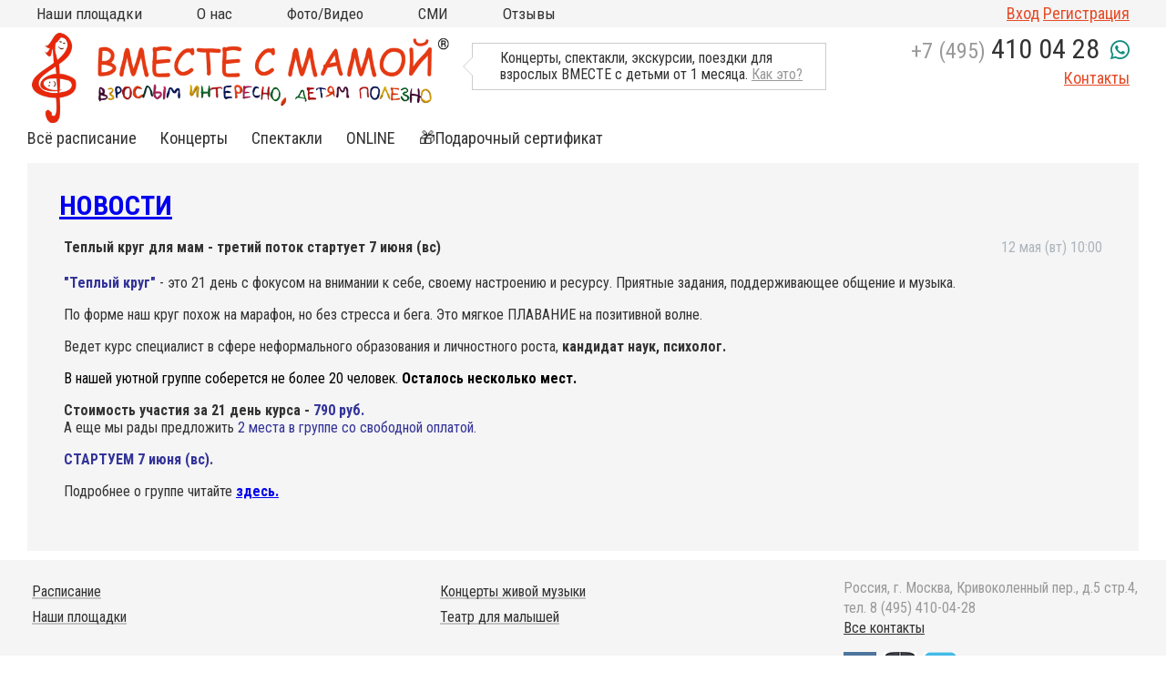

--- FILE ---
content_type: text/html; charset=UTF-8
request_url: https://vmestesmamoy.ru/news/222
body_size: 8283
content:
<!DOCTYPE html>
<html lang="ru">
<head>
    <!-- Created by Mikhail Kulebyakin | kulebyakin@gmail.com -->
    <meta charset="UTF-8"/><title>Афиша событий | Вместе с мамой</title><meta name="description" content=""/><meta name="keywords" content=""/><link rel="icon" type="image/x-icon" href="/favicon.ico"/><meta name="theme-color" content="#de361c"><meta name="viewport" content="width=device-width, initial-scale=1"><link rel="preload"  href="/build/fonts/slick.b7c9e1e4.woff"  as="font" type="font/woff" crossorigin="anonymous"><link rel="preload" href="/build/fonts/slick.ced611da.eot" as="font" type="application/vnd.ms-fontobject" crossorigin="anonymous"><link rel="preload" href="/build/fonts/slick.d41f55a7.ttf" as="font" type="font/ttf" crossorigin="anonymous"><link href="/build/css/app.f8000f08.css" rel="stylesheet"></head>
<body>
<div style="display: none" id="js-config"
     data-phone-send-url="/phone/send"
     data-phone-check-url="/phone/check"
     data-book-url="/book"
     data-personal_data_url="/personal-data"
     data-user-exist-url="/user-exist"
     data-login-json-url="/login_json"
               data-config="[]"></div><!-- ВВЕРХНЕЕ МЕНЮ ДЕСКТОПА -->


<div class="topbar__wrap">
    <div class="container">
        <div class="topbar">
            <div class="topbar__menu__items">
                <div class="topbar__menu__item"><a href="/map">Наши площадки</a>
                    <ul>
                                                                                                                                        <li class="topbar__menu__item__city"><b>Москва</b></li>
                                                                    <li class="topbar__menu__item__subcity"><a
                                                href="/na-kitaj-gorode">на КИТАЙ-ГОРОДЕ</a></li>
                                                                    <li class="topbar__menu__item__subcity"><a
                                                href="/chistye-prudy">на ЧИСТЫХ ПРУДАХ</a></li>
                                                                    <li class="topbar__menu__item__subcity"><a
                                                href="/na-vdnh">на ВДНХ</a></li>
                                                                    <li class="topbar__menu__item__subcity"><a
                                                href="/na-novoslobodskoj">на НОВОСЛОБОДСКОЙ</a></li>
                                                                    <li class="topbar__menu__item__subcity"><a
                                                href="/na-parke-kultury">на ПАРКЕ КУЛЬТУРЫ</a></li>
                                                                    <li class="topbar__menu__item__subcity"><a
                                                href="/v-armyanskom">в АРМЯНСКОМ</a></li>
                                                                    <li class="topbar__menu__item__subcity"><a
                                                href="/v-usadbe-roden">в СТАРОСАДСКОМ (Китай-город)</a></li>
                                                                    <li class="topbar__menu__item__subcity"><a
                                                href="/v-ramenkah">в РАМЕНКАХ</a></li>
                                                                    <li class="topbar__menu__item__subcity"><a
                                                href="/turgenevskaya2">на ТУРГЕНЕВСКОЙ (школа Алгоритм)</a></li>
                                                                    <li class="topbar__menu__item__subcity"><a
                                                href="/na-krasnyh-vorotah">на КРАСНЫХ ВОРОТАХ</a></li>
                                                                    <li class="topbar__menu__item__subcity"><a
                                                href="/na-myasnickoj-chistye-prudy">на МЯСНИЦКОЙ (Чистые пруды)</a></li>
                                                                                                                                                <li class="topbar__menu__item__city"><b>Московская область</b></li>
                                                                    <li class="topbar__menu__item__subcity"><a
                                                href="/v-mytishah-samovar">в МЫТИЩАХ (клуб Самовар)</a></li>
                                                                    <li class="topbar__menu__item__subcity"><a
                                                href="/v-mytishah3">в МЫТИЩАХ (ДЦ &quot;Смарт Ленд&quot;)</a></li>
                                                                                                            <li class="topbar__menu__item__city"><a href="/map"><strong>Все площадки на
                                    карте</strong></a></li>
                    </ul>
                </div>

                <div class="topbar__menu__item"><a
                                >О нас</a><ul><li><a href="/s/o-proekte">Кто мы?</a></li><li><a href="/s/kontakty">Контакты</a></li><li><a href="/s/sotrudnichestvo">Сотрудничество</a></li><li><a href="/news">Новости</a></li><li><a href="/s/podveshennyj-bilet">Подвешенный билет</a></li></ul></div><div class="topbar__menu__item"><a
                                >Фото/Видео</a><ul><li><a href="/albums">Фото</a></li><li><a href="/s/video">Видео</a></li></ul></div><div class="topbar__menu__item"><a
                                href="/smi">СМИ</a><ul><li><a href="/smi">ТВ, Пресса о нас</a></li></ul></div><div class="topbar__menu__item"><a
                                href="/reviews">Отзывы</a></div>                                            </div>
            <div class="topbar__menu__right">
                <div class="topbar__login">
                    
                        <a class="login-link" href="/login">Вход</a>
                        <a class="registration-link" href="#">Регистрация</a>
                                    </div>
            </div>
        </div>
    </div>
</div>

<!-- /ВВЕРХНЕЕ МЕНЮ ДЕСКТОПА -->

<!-- ВВЕРХНЕЕ ЛОГО И ТЕЛЕФОН -->

<div class="desctopnav">
    <div class="desctop__logo">
        <a href="/"><img src="/img/vmeste-s-mamoy.png" class="toplogo__item"></a>
    </div>
    <div class="desctop__balloon">
        <div class="desctop__balloon__left">
                        <p>Концерты, спектакли, экскурсии, поездки для взрослых ВМЕСТЕ с детьми от 1 месяца. <a href="/s/kak-eto" target="_blank" rel="noopener">Как это?</a></p>
        </div>
    </div>
    <div class="desctop__phone">
        <a href="tel:+74954100428">+7 (495) <b>410 04 28</b></a>
        <a href="https://wa.me/79854100428" class="whatsapp"><i class="fab fa-whatsapp"></i></a>
        <div class="desctop__phone__contactslink"><a href="/s/kontakty">Контакты</a>
        </div>
    </div>
</div>

<!-- /ВВЕРХНЕЕ ЛОГО И ТЕЛЕФОН -->

<!-- ОСНОВНОЕ МЕНЮ ДЕСКТОПА -->


<div class="container">
    <div class="slidermenu">
        <div class="slidermenu__items">
            <div class="slidermenu__item">
                <a class="main-menu-link" href="/schedule">Всё расписание</a>
            </div>
            <div class="slidermenu__item "><a class="main-menu-link"
                       href="/category/concert">Концерты</a><ul><li><a class="main-menu-link"
                                       href="/category/concert/klassika">Нежная классика</a></li><li><a class="main-menu-link"
                                       href="/category/concert/jazz">Яркий джаз</a></li><li><a class="main-menu-link"
                                       href="/category/concert/veselyj-rok-n-roll">Веселый рок-н-ролл</a></li><li><a class="main-menu-link"
                                       href="/category/concert/folk">Необычный фолк</a></li><li><a class="main-menu-link"
                                       href="/category/concert/poznavatelnye-koncerty">Познавательные концерты</a></li></ul></div><div class="slidermenu__item "><a class="main-menu-link"
                       href="/category/teatr-dlya-malishei">Спектакли</a><ul><li><a class="main-menu-link"
                                       href="/category/teatr-dlya-malishei/spektakli">Спектакли для малышей</a></li><li><a class="main-menu-link"
                                       href="/category/teatr-dlya-malishei/chtenie-skazki-pod-muzyku">Cказки под музыку</a></li><li><a class="main-menu-link"
                                       href="/category/teatr-dlya-malishei/knizhnye-vstrechi">Книжные встречи</a></li></ul></div><div class="slidermenu__item "><a class="main-menu-link"
                       href="">ONLINE</a><ul><li><a class="main-menu-link"
                                       href="/s/igrovaya">Инд.занятия Online</a></li><li><a class="main-menu-link"
                                       href="/category/teatr-dlya-malishei/spektakli-online">Спектакли Online</a></li></ul></div><div class="slidermenu__item "><a class="main-menu-link"
                       href="/s/podarochnyj-sertifikat">🎁Подарочный сертификат</a></div>
                                            </div>

    </div>
</div>

<!-- /ОСНОВНОЕ МЕНЮ ДЕСКТОПА -->

<!-- МЕНЮ МОБИЛЬНОЕ ||| -->

<div class="overlay" id="overlay">
    <ul id="accordion" class="accordion">

        <li>
            <div class="link">Наши площадки<i class="chevron down"></i></div>
            <ul class="submenu">
                                                                                                <li class="topbar__menu__item__city" style="padding: 12px; padding-left: 24px;">
                            <b>Москва</b></li>
                                                    <li class="topbar__menu__item__subcity"><a href="/na-kitaj-gorode"
                                                                       style="padding-left: 36px;">на КИТАЙ-ГОРОДЕ</a>
                            </li>
                                                    <li class="topbar__menu__item__subcity"><a href="/chistye-prudy"
                                                                       style="padding-left: 36px;">на ЧИСТЫХ ПРУДАХ</a>
                            </li>
                                                    <li class="topbar__menu__item__subcity"><a href="/na-vdnh"
                                                                       style="padding-left: 36px;">на ВДНХ</a>
                            </li>
                                                    <li class="topbar__menu__item__subcity"><a href="/na-novoslobodskoj"
                                                                       style="padding-left: 36px;">на НОВОСЛОБОДСКОЙ</a>
                            </li>
                                                    <li class="topbar__menu__item__subcity"><a href="/na-parke-kultury"
                                                                       style="padding-left: 36px;">на ПАРКЕ КУЛЬТУРЫ</a>
                            </li>
                                                    <li class="topbar__menu__item__subcity"><a href="/v-armyanskom"
                                                                       style="padding-left: 36px;">в АРМЯНСКОМ</a>
                            </li>
                                                    <li class="topbar__menu__item__subcity"><a href="/v-usadbe-roden"
                                                                       style="padding-left: 36px;">в СТАРОСАДСКОМ (Китай-город)</a>
                            </li>
                                                    <li class="topbar__menu__item__subcity"><a href="/v-ramenkah"
                                                                       style="padding-left: 36px;">в РАМЕНКАХ</a>
                            </li>
                                                    <li class="topbar__menu__item__subcity"><a href="/turgenevskaya2"
                                                                       style="padding-left: 36px;">на ТУРГЕНЕВСКОЙ (школа Алгоритм)</a>
                            </li>
                                                    <li class="topbar__menu__item__subcity"><a href="/na-krasnyh-vorotah"
                                                                       style="padding-left: 36px;">на КРАСНЫХ ВОРОТАХ</a>
                            </li>
                                                    <li class="topbar__menu__item__subcity"><a href="/na-myasnickoj-chistye-prudy"
                                                                       style="padding-left: 36px;">на МЯСНИЦКОЙ (Чистые пруды)</a>
                            </li>
                                                                                                        <li class="topbar__menu__item__city" style="padding: 12px; padding-left: 24px;">
                            <b>Московская область</b></li>
                                                    <li class="topbar__menu__item__subcity"><a href="/v-mytishah-samovar"
                                                                       style="padding-left: 36px;">в МЫТИЩАХ (клуб Самовар)</a>
                            </li>
                                                    <li class="topbar__menu__item__subcity"><a href="/v-mytishah3"
                                                                       style="padding-left: 36px;">в МЫТИЩАХ (ДЦ &quot;Смарт Ленд&quot;)</a>
                            </li>
                                                                            <li class="topbar__menu__item__subcity"><a href="/map">На карте</a></li>
            </ul>
        </li>
        <li>
            <div class="link"><a class="main-menu-link" href="/schedule">Всё расписание</a></div>
        </li>
        <li><div class="link ">
                            Концерты
                            <i class="chevron down"></i></div><ul class="submenu"><li><a href="/category/concert">Концерты</a></li><li><a href="/category/concert/klassika">Нежная классика</a></li><li><a href="/category/concert/jazz">Яркий джаз</a></li><li><a href="/category/concert/veselyj-rok-n-roll">Веселый рок-н-ролл</a></li><li><a href="/category/concert/folk">Необычный фолк</a></li><li><a href="/category/concert/poznavatelnye-koncerty">Познавательные концерты</a></li></ul></li><li><div class="link ">
                            Спектакли
                            <i class="chevron down"></i></div><ul class="submenu"><li><a href="/category/teatr-dlya-malishei">Спектакли</a></li><li><a href="/category/teatr-dlya-malishei/spektakli">Спектакли для малышей</a></li><li><a href="/category/teatr-dlya-malishei/chtenie-skazki-pod-muzyku">Cказки под музыку</a></li><li><a href="/category/teatr-dlya-malishei/knizhnye-vstrechi">Книжные встречи</a></li></ul></li><li><div class="link ">
                            ONLINE
                            <i class="chevron down"></i></div><ul class="submenu"><li><a href="/s/igrovaya">Инд.занятия Online</a></li><li><a href="/category/teatr-dlya-malishei/spektakli-online">Спектакли Online</a></li></ul></li><li><div class="link "><a class="main-menu-link" href="/s/podarochnyj-sertifikat">
                                🎁Подарочный сертификат
                            </a></div></li>                <li><div class="link ">
                            О нас
                            <i class="chevron down"></i></div><ul class="submenu"><li><a href="/s/o-proekte">Кто мы?</a></li><li><a href="/s/kontakty">Контакты</a></li><li><a href="/s/sotrudnichestvo">Сотрудничество</a></li><li><a href="/news">Новости</a></li><li><a href="/s/podveshennyj-bilet">Подвешенный билет</a></li></ul></li><li><div class="link ">
                            Фото/Видео
                            <i class="chevron down"></i></div><ul class="submenu"><li><a href="/albums">Фото</a></li><li><a href="/s/video">Видео</a></li></ul></li><li><div class="link ">
                            СМИ
                            <i class="chevron down"></i></div><ul class="submenu"><li><a href="/smi">СМИ</a></li><li><a href="/smi">ТВ, Пресса о нас</a></li></ul></li><li><div class="link "><a class="main-menu-link" href="/reviews">
                                Отзывы
                            </a></div></li>

            </ul>
</div>

<!-- /МЕНЮ МОБИЛЬНОЕ ||| -->

<!-- ВЕРХ МОБИЛЬНОЕ ЛОГО С КНОПКОЙ -->

<div class="topnav only-desktop">
    <div class="toplogo">
        <a href="/"><img src="/img/vmeste-s-mamoy.png" class="toplogo__item"/></a>
    </div>
    <div class="mobilebutton__container" id="toggle">
        <span class="mobilebutton_top"></span>
        <span class="mobilebutton_middle"></span>
        <span class="mobilebutton_bottom"></span>
    </div>
</div>

<!-- /ВЕРХ МОБИЛЬНОЕ ЛОГО С КНОПКОЙ -->

<!-- ВЕРХ МОБИЛЬНОЕ ТЕЛЕФОН -->

<div class="top only-desktop">
    <div class="top__phone"><a href="tel:+74954100428">+7 (495) <b>410 04 28</b></a><a href="https://wa.me/79854100428" class="whatsapp"><i class="fab fa-whatsapp"></i></a></div>
        <div class="top__logingroup">
        <div class="top__login">
                            <a href="/login">Вход</a>
                <a class="registration-link" href="#">Регистрация</a>
                    </div>
    </div>
</div>

<!-- /ВЕРХ МОБИЛЬНОЕ ТЕЛЕФОН -->

    <div class="container mt-10 mb-10 ">
                <div class="items-list">
            <div class="top">
                <div class="title"><a href="/news">Новости</a></div>


            </div>
            <div class="content">

                
                <div class="element">
                    <div class="title">Теплый круг для мам - третий поток стартует 7 июня (вс)</div>
                    <div class="date">12 мая (вт) 10:00</div>
                    <div class="content"><p><span style="color: #333399;"><strong>"Теплый круг"</strong></span> - это 21 день с фокусом на внимании к себе, своему настроению и ресурсу. Приятные задания, поддерживающее общение и музыка.</p>
<p>По форме наш круг похож на марафон, но без стресса и бега. Это мягкое ПЛАВАНИЕ на позитивной волне.</p>
<p>Ведет курс специалист в сфере неформального образования и личностного роста, <strong>кандидат наук, психолог.</strong></p>
<p><span style="color: #000000;">В нашей уютной группе соберется не более 20 человек. <strong>Осталось несколько мест.</strong></span></p>
<p><strong>Стоимость участия за 21 день курса - <span style="color: #333399;">790 руб.<br /></span></strong>А еще мы рады предложить <span style="color: #333399;">2 места в группе со свободной оплатой.</span></p>
<p><span style="color: #000000;"><strong><span style="color: #333399;">СТАРТУЕМ 7 июня (вс).</span></strong></span></p>
<p>Подробнее о группе читайте <strong><a href="/s/krug-mam"><span style="text-decoration: underline;">здесь.</span></a></strong></p></div>
                </div>

            </div>

        </div>

    </div>

<div class="footer__wrap">
    <div class="footer">
        <div class="bottommenu">
            <ul><li><a href="/schedule">Расписание</a></li><li><a href="/map">Наши площадки</a></li></ul><ul><li><a href="/category/concert">Концерты живой музыки</a></li><li><a href="/category/teatr-dlya-malishei">Театр для малышей</a></li></ul>                    </div>

        <div class="footeraddress">
            <div class="footeraddress__text">

                Россия, г. Москва, Кривоколенный пер., д.5 стр.4, тел.&nbsp;8 (495) 410-04-28
                <a href="/s/kontakty" class="block">Все контакты</a>
            </div>
            <div class="footeraddress__sblock">

                <a href="https://vk.com/vmestesmamoy"><img src="/img/s2.png" class="s_img"></a>
                <a href="https://zen.yandex.ru/id/5d25e3f0f2df2500ac529f17"><img src="/img/zen.png" class="s_img"></a>
                <a href="https://t.me/vmestesmamoymoscow"><img src="/img/tg.png" class="s_img"></a>

            </div>
                    </div>
    </div>
</div>

<div class="footercopyright">
        <p>Copyright &copy; Марина Кельман</p>
<p>Проект "Вместе с мамой" работает по&nbsp;авторским методикам.</p>
<p>Использование наших методик без согласия автора запрещено и преследуется по закону.</p>

</div>




    <div class="remodal" data-remodal-id="modal-login" id="modal-login" role="dialog"
     aria-labelledby="Вход в личный кабинет" aria-describedby="Вход в личный кабинет">
    <button data-remodal-action="close" class="remodal-close" aria-label="Закрыть"></button>
    <form id="modal-login-form" method="POST" action="/login" class="unauth-form">
        <input type="hidden" id="_csrf_token" name="_csrf_token" value="AfzlkU2HJEWYh9ITApsg4v1pOx1Alizg18DTRRW4_3w"/>
        <div class="form-group">
            <label for="username">Email или телефон</label>
            <input type="text" id="username" name="username" value="" required="required"/><br/>
        </div>
        <div class="form-group">
            <label for="password">Пароль</label>
            <input type="password" id="password" name="password" required="required"/>
        </div>
                <div class="errors">
        </div>
        <div class="buttons">
            <div class="remodal__item__button" style="text-align: center">
                <input type="submit" id="_submit" name="_submit" value="Вход"/>
            </div>
            <div class="remodal__item__link  pull-right ">
                <a href="#" class="registration-link">Регистрация</a>
            </div>

            <div class="remodal__item__link password-recover pull-right">
                <a href="" class="js-open-password-recovery">Забыли пароль</a>
            </div>


        </div>
    </form>

</div>

    <div class="remodal"  id="modal-registration" role="dialog"
     aria-labelledby="Регистрация"
     aria-describedby="Регистрация">
    <button data-remodal-action="close" class="remodal-close" aria-label="Закрыть"></button>
      <form name="registration" method="post" action="/reg/ajax" class="form horizontal unauth-form" id="registration-form">
<div class="row">
    <div class="label">
        <label for="registration_lastName">Фамилия</label></div>
    <div class="field">
        <input type="text" id="registration_lastName" name="registration[lastName]" required="required" />
            </div>
</div>
<div class="row">
    <div class="label">
        <label for="registration_firstName">Имя</label></div>
    <div class="field">
        <input type="text" id="registration_firstName" name="registration[firstName]" required="required" />
            </div>
</div>
<div class="row">
    <div class="label">
        <label for="registration_email">Email</label></div>
    <div class="field">
        <input type="email" id="registration_email" name="registration[email]" required="required" class="email-field" />
    </div>
    </div>
<div class="row">
    <div class="label">
        <label for="registration_phone">Телефон</label></div>
    <div class="field">
        <input type="text" id="registration_phone" name="registration[phone]" required="required" class="phone-field" />
        <div class="help">
            Для защиты Ваших данных мы отправим на Ваш мобильный телефон бесплатное сообщение с кодом.
        </div>
            </div>
</div>
<div class="row">
    <div class="label">
    </div>
    <div class="field confirm-row">
        <div class="remodal__item__button" style="text-align: center">
            <input type="button" class="send-code" disabled="disabled" data-token="KO-gOYtJ3lhrWam_2Ogy_INtyjqFDixRgMzKkBbaSUI" data-url="/phone/send"
                   value="Отправить код"/>
        </div>

        <input type="text" id="registration_confirm_code" name="registration[confirm][code]" disabled="disabled" required="required" class="confirm-field" placeholder="Введите код" />
        <input type="hidden" id="registration_confirm_uuid" name="registration[confirm][uuid]" required="required" class="uuid-field" />

            </div>
</div>
<div class="row">

    <div class="field agree-row">
        <label><input type="checkbox" id="registration_subscribe" name="registration[subscribe]" value="1" checked="checked" /> Я согласен получать афишу ближайших мероприятий "Вместе с мамой" на
            свою почту</label>
    </div>
</div>
<div class="row">

    <div class="field agree-row">
        <label><input type="checkbox" id="registration_agree" name="registration[agree]" required="required" value="1" checked="checked" /> Я согласен с <a
                    href="/s/soglasie-na-obrabotku-personalnyh-dannyh">условиями
                обработки персональных данных</a> и условиями
            пользования сайта</label>
    </div>
</div>
<div class="errors"></div>
<div class="buttons">
    <div class="remodal__item__button" style="text-align: center">
        <input type="submit" class="submit letter-wide" name="_submit" disabled="disabled" value="Регистрация"/>
    </div>
    <div class="remodal__item__link password-recover pull-right">
        <a href="" class="js-open-password-recovery">Забыли пароль</a>
    </div>
</div>
<input type="hidden" id="registration__token" name="registration[_token]" value="P_TcGe-Am3dFHDl-EArsnhjJE21w2Ck1T21aQFQBIvs" />
</form>
<div class="registration-result">
    <p class="heading">Спасибо за регистрацию на сайте.</p>
    <p>Учетные данные отправлены на вашу почту</p>
</div>

</div>
    <div class="remodal"  id="modal-password-recovery" role="dialog"
     aria-labelledby="Восстановление пароля"
     aria-describedby="Восстановление пароля">
    <button data-remodal-action="close" class="remodal-close" aria-label="Закрыть"></button>
  <form name="password_recovery" method="post" action="/recovery/ajax" class="form horizontal unauth-form" id="password-recovery-form">
<div class="errors password_recovery-error"></div>
<div class="row">
    <div class="label">
        <label for="registration_email">Email</label></div>
    <div class="field">

        <input type="email" id="password_recovery_email" name="password_recovery[email]" class="email-field" />
        <div class="email-error errors field-error"></div>
    </div>
    </div>
<div class="row">
    <div class="label">
        <label for="registration_phone">Телефон</label></div>
    <div class="field">
        <input type="text" id="password_recovery_phone" name="password_recovery[phone]" class="phone-field" />
        <div class="phone-error errors field-error"></div>
    </div>
</div>


<div class="buttons">
    <div class="remodal__item__button" style="text-align: center">
        <input type="submit" class="submit letter-wide" name="_submit" disabled="disabled"
               value="Выслать код подтверждения"/>
    </div>

    <div class="remodal__item__link  pull-right ">
        <a href="#" class="registration-link">Регистрация</a>
    </div>

    <div class="remodal__item__link pull-right">
        <a href="#" class="need-auth">Войти</a>
    </div>
</div>
<input type="hidden" id="password_recovery__token" name="password_recovery[_token]" value="vuCtMWfeOR0J2x2s9p1nQtnRo-V7ihuy85swkkYz1ho" />
</form>
<div class="recovery-result">
    <p class="heading">На вашу электронную почту была направлена инструкция для восстановления пароля</p>

</div>

</div>

<div  id="remodal-booking-window" data-remodal-id="booking-modal" role="dialog" aria-labelledby="Забронировать" aria-describedby="Бронирование билета">
    <button data-remodal-action="close" class="remodal-close" aria-label="Закрыть"></button>
    <div id="booking-container" class="booking-container"></div>

</div>


<script>
        WebFontConfig = {
            google: {families: ['Roboto+Condensed:400,700:latin']}
        };
        (function () {
            var wf = document.createElement('script');
            wf.src = 'https://ajax.googleapis.com/ajax/libs/webfont/1.6.26/webfont.js';
            wf.type = 'text/javascript';
            wf.async = 1;
            var s = document.getElementsByTagName('script')[0];
            s.parentNode.insertBefore(wf, s);
        })();

    </script><script src="/build/vendor.d6d154c8.js"></script><script src="/build/app.d074c4b2.js"></script><script src="/build/page/booking.7ed9409a.js"></script><script src="/build/page/unauth.aeb03f63.js"></script><!-- Yandex.Metrika counter --><script type="text/javascript">
        (function (d, w, c) {
            (w[c] = w[c] || []).push(function () {
                try {
                    w.yaCounter19300906 = new Ya.Metrika({
                        id:19300906,
                        webvisor: true,
                        clickmap: true,
                        trackLinks: true,
                        accurateTrackBounce: true
                    });
                } catch (e) {
                }
            });

            var n = d.getElementsByTagName("script")[0],
                s = d.createElement("script"),
                f = function () {
                    n.parentNode.insertBefore(s, n);
                };
            s.type = "text/javascript";
            s.async = true;
            s.src = (d.location.protocol == "https:" ? "https:" : "http:") + "//mc.yandex.ru/metrika/watch.js";

            if (w.opera == "[object Opera]") {
                d.addEventListener("DOMContentLoaded", f, false);
            } else {
                f();
            }
        })(document, window, "yandex_metrika_callbacks");
    </script><noscript><div><img src="//mc.yandex.ru/watch/19300906" style="position:absolute; left:-9999px;" alt=""/></div></noscript><!-- /Yandex.Metrika counter --><script>
        (function (i, s, o, g, r, a, m) {
            i['GoogleAnalyticsObject'] = r;
            i[r] = i[r] || function () {
                (i[r].q = i[r].q || []).push(arguments)
            }, i[r].l = 1 * new Date();
            a = s.createElement(o),
                m = s.getElementsByTagName(o)[0];
            a.async = 1;
            a.src = g;
            m.parentNode.insertBefore(a, m)
        })(window, document, 'script', 'https://www.google-analytics.com/analytics.js', 'ga');

        ga('create', 'UA-37591703-1', 'auto');
        ga('send', 'pageview');


    </script></body>
</html>

--- FILE ---
content_type: text/css
request_url: https://vmestesmamoy.ru/build/css/app.f8000f08.css
body_size: 57162
content:
@charset "UTF-8";html.remodal-is-locked{overflow:hidden;touch-action:none}.remodal,[data-remodal-id]{display:none}.remodal-overlay{position:fixed;z-index:9999;top:-5000px;right:-5000px;bottom:-5000px;left:-5000px;display:none}.remodal-wrapper{position:fixed;z-index:10000;top:0;right:0;bottom:0;left:0;display:none;overflow:auto;text-align:center;-webkit-overflow-scrolling:touch}.remodal-wrapper:after{display:inline-block;height:100%;margin-left:-.05em;content:""}.remodal-overlay,.remodal-wrapper{backface-visibility:hidden}.remodal{position:relative;outline:none;text-size-adjust:100%}.remodal-is-initialized{display:inline-block}
/*!
 * jQuery UI CSS Framework 1.12.1
 * http://jqueryui.com
 *
 * Copyright jQuery Foundation and other contributors
 * Released under the MIT license.
 * http://jquery.org/license
 *
 * http://api.jqueryui.com/category/theming/
 */.ui-helper-hidden{display:none}.ui-helper-hidden-accessible{border:0;clip:rect(0 0 0 0);height:1px;margin:-1px;overflow:hidden;padding:0;position:absolute;width:1px}.ui-helper-reset{margin:0;padding:0;border:0;outline:0;line-height:1.3;text-decoration:none;font-size:100%;list-style:none}.ui-helper-clearfix:after,.ui-helper-clearfix:before{content:"";display:table;border-collapse:collapse}.ui-helper-clearfix:after{clear:both}.ui-helper-zfix{width:100%;height:100%;top:0;left:0;position:absolute;opacity:0;filter:Alpha(Opacity=0)}.ui-front{z-index:100}.ui-state-disabled{cursor:default!important;pointer-events:none}.ui-icon{display:inline-block;vertical-align:middle;margin-top:-.25em;position:relative;text-indent:-99999px;overflow:hidden;background-repeat:no-repeat}.ui-widget-icon-block{left:50%;margin-left:-8px;display:block}.ui-widget-overlay{position:fixed;top:0;left:0;width:100%;height:100%}
/*!
 * jQuery UI Accordion 1.12.1
 * http://jqueryui.com
 *
 * Copyright jQuery Foundation and other contributors
 * Released under the MIT license.
 * http://jquery.org/license
 *
 * http://api.jqueryui.com/accordion/#theming
 */.ui-accordion .ui-accordion-header{display:block;cursor:pointer;position:relative;margin:2px 0 0;padding:.5em .5em .5em .7em;font-size:100%}.ui-accordion .ui-accordion-content{padding:1em 2.2em;border-top:0;overflow:auto}
/*!
 * jQuery UI Autocomplete 1.12.1
 * http://jqueryui.com
 *
 * Copyright jQuery Foundation and other contributors
 * Released under the MIT license.
 * http://jquery.org/license
 *
 * http://api.jqueryui.com/autocomplete/#theming
 */.ui-autocomplete{position:absolute;top:0;left:0;cursor:default}
/*!
 * jQuery UI Button 1.12.1
 * http://jqueryui.com
 *
 * Copyright jQuery Foundation and other contributors
 * Released under the MIT license.
 * http://jquery.org/license
 *
 * http://api.jqueryui.com/button/#theming
 */.ui-button{padding:.4em 1em;display:inline-block;position:relative;line-height:normal;margin-right:.1em;cursor:pointer;vertical-align:middle;text-align:center;-webkit-user-select:none;-moz-user-select:none;-ms-user-select:none;user-select:none;overflow:visible}.ui-button,.ui-button:active,.ui-button:hover,.ui-button:link,.ui-button:visited{text-decoration:none}.ui-button-icon-only{width:2em;box-sizing:border-box;text-indent:-9999px;white-space:nowrap}input.ui-button.ui-button-icon-only{text-indent:0}.ui-button-icon-only .ui-icon{position:absolute;top:50%;left:50%;margin-top:-8px;margin-left:-8px}.ui-button.ui-icon-notext .ui-icon{padding:0;width:2.1em;height:2.1em;text-indent:-9999px;white-space:nowrap}input.ui-button.ui-icon-notext .ui-icon{width:auto;height:auto;text-indent:0;white-space:normal;padding:.4em 1em}button.ui-button::-moz-focus-inner,input.ui-button::-moz-focus-inner{border:0;padding:0}
/*!
 * jQuery UI Checkboxradio 1.12.1
 * http://jqueryui.com
 *
 * Copyright jQuery Foundation and other contributors
 * Released under the MIT license.
 * http://jquery.org/license
 *
 * http://api.jqueryui.com/checkboxradio/#theming
 */.ui-checkboxradio-label .ui-icon-background{box-shadow:inset 1px 1px 1px #ccc;border-radius:.12em;border:none}.ui-checkboxradio-radio-label .ui-icon-background{width:16px;height:16px;border-radius:1em;overflow:visible;border:none}.ui-checkboxradio-radio-label.ui-checkboxradio-checked .ui-icon,.ui-checkboxradio-radio-label.ui-checkboxradio-checked:hover .ui-icon{background-image:none;width:8px;height:8px;border-width:4px;border-style:solid}.ui-checkboxradio-disabled{pointer-events:none}
/*!
 * jQuery UI Controlgroup 1.12.1
 * http://jqueryui.com
 *
 * Copyright jQuery Foundation and other contributors
 * Released under the MIT license.
 * http://jquery.org/license
 *
 * http://api.jqueryui.com/controlgroup/#theming
 */.ui-controlgroup{vertical-align:middle;display:inline-block}.ui-controlgroup>.ui-controlgroup-item{float:left;margin-left:0;margin-right:0}.ui-controlgroup>.ui-controlgroup-item.ui-visual-focus,.ui-controlgroup>.ui-controlgroup-item:focus{z-index:9999}.ui-controlgroup-vertical>.ui-controlgroup-item{display:block;float:none;width:100%;margin-top:0;margin-bottom:0;text-align:left}.ui-controlgroup-vertical .ui-controlgroup-item{box-sizing:border-box}.ui-controlgroup .ui-controlgroup-label{padding:.4em 1em}.ui-controlgroup .ui-controlgroup-label span{font-size:80%}.ui-controlgroup-horizontal .ui-controlgroup-label+.ui-controlgroup-item{border-left:none}.ui-controlgroup-vertical .ui-controlgroup-label+.ui-controlgroup-item{border-top:none}.ui-controlgroup-horizontal .ui-controlgroup-label.ui-widget-content{border-right:none}.ui-controlgroup-vertical .ui-controlgroup-label.ui-widget-content{border-bottom:none}.ui-controlgroup-vertical .ui-spinner-input{width:75%;width:calc(100% - 2.4em)}.ui-controlgroup-vertical .ui-spinner .ui-spinner-up{border-top-style:solid}

/*!
 * jQuery UI Datepicker 1.12.1
 * http://jqueryui.com
 *
 * Copyright jQuery Foundation and other contributors
 * Released under the MIT license.
 * http://jquery.org/license
 *
 * http://api.jqueryui.com/datepicker/#theming
 */.ui-datepicker{width:17em;padding:.2em .2em 0;display:none}.ui-datepicker .ui-datepicker-header{position:relative;padding:.2em 0}.ui-datepicker .ui-datepicker-next,.ui-datepicker .ui-datepicker-prev{position:absolute;top:2px;width:1.8em;height:1.8em}.ui-datepicker .ui-datepicker-next-hover,.ui-datepicker .ui-datepicker-prev-hover{top:1px}.ui-datepicker .ui-datepicker-prev{left:2px}.ui-datepicker .ui-datepicker-next{right:2px}.ui-datepicker .ui-datepicker-prev-hover{left:1px}.ui-datepicker .ui-datepicker-next-hover{right:1px}.ui-datepicker .ui-datepicker-next span,.ui-datepicker .ui-datepicker-prev span{display:block;position:absolute;left:50%;margin-left:-8px;top:50%;margin-top:-8px}.ui-datepicker .ui-datepicker-title{margin:0 2.3em;line-height:1.8em;text-align:center}.ui-datepicker .ui-datepicker-title select{font-size:1em;margin:1px 0}.ui-datepicker select.ui-datepicker-month,.ui-datepicker select.ui-datepicker-year{width:45%}.ui-datepicker table{width:100%;font-size:.9em;border-collapse:collapse;margin:0 0 .4em}.ui-datepicker th{padding:.7em .3em;text-align:center;font-weight:700;border:0}.ui-datepicker td{border:0;padding:1px}.ui-datepicker td a,.ui-datepicker td span{display:block;padding:.2em;text-align:right;text-decoration:none}.ui-datepicker .ui-datepicker-buttonpane{background-image:none;margin:.7em 0 0;padding:0 .2em;border-left:0;border-right:0;border-bottom:0}.ui-datepicker .ui-datepicker-buttonpane button{float:right;margin:.5em .2em .4em;cursor:pointer;padding:.2em .6em .3em;width:auto;overflow:visible}.ui-datepicker .ui-datepicker-buttonpane button.ui-datepicker-current{float:left}.ui-datepicker.ui-datepicker-multi{width:auto}.ui-datepicker-multi .ui-datepicker-group{float:left}.ui-datepicker-multi .ui-datepicker-group table{width:95%;margin:0 auto .4em}.ui-datepicker-multi-2 .ui-datepicker-group{width:50%}.ui-datepicker-multi-3 .ui-datepicker-group{width:33.3%}.ui-datepicker-multi-4 .ui-datepicker-group{width:25%}.ui-datepicker-multi .ui-datepicker-group-last .ui-datepicker-header,.ui-datepicker-multi .ui-datepicker-group-middle .ui-datepicker-header{border-left-width:0}.ui-datepicker-multi .ui-datepicker-buttonpane{clear:left}.ui-datepicker-row-break{clear:both;width:100%;font-size:0}.ui-datepicker-rtl{direction:rtl}.ui-datepicker-rtl .ui-datepicker-prev{right:2px;left:auto}.ui-datepicker-rtl .ui-datepicker-next{left:2px;right:auto}.ui-datepicker-rtl .ui-datepicker-prev:hover{right:1px;left:auto}.ui-datepicker-rtl .ui-datepicker-next:hover{left:1px;right:auto}.ui-datepicker-rtl .ui-datepicker-buttonpane{clear:right}.ui-datepicker-rtl .ui-datepicker-buttonpane button{float:left}.ui-datepicker-rtl .ui-datepicker-buttonpane button.ui-datepicker-current,.ui-datepicker-rtl .ui-datepicker-group{float:right}.ui-datepicker-rtl .ui-datepicker-group-last .ui-datepicker-header,.ui-datepicker-rtl .ui-datepicker-group-middle .ui-datepicker-header{border-right-width:0;border-left-width:1px}.ui-datepicker .ui-icon{display:block;text-indent:-99999px;overflow:hidden;background-repeat:no-repeat;left:.5em;top:.3em}
/*!
 * jQuery UI Dialog 1.12.1
 * http://jqueryui.com
 *
 * Copyright jQuery Foundation and other contributors
 * Released under the MIT license.
 * http://jquery.org/license
 *
 * http://api.jqueryui.com/dialog/#theming
 */.ui-dialog{position:absolute;top:0;left:0;padding:.2em;outline:0}.ui-dialog .ui-dialog-titlebar{padding:.4em 1em;position:relative}.ui-dialog .ui-dialog-title{float:left;margin:.1em 0;white-space:nowrap;width:90%;overflow:hidden;text-overflow:ellipsis}.ui-dialog .ui-dialog-titlebar-close{position:absolute;right:.3em;top:50%;width:20px;margin:-10px 0 0;padding:1px;height:20px}.ui-dialog .ui-dialog-content{position:relative;border:0;padding:.5em 1em;background:none;overflow:auto}.ui-dialog .ui-dialog-buttonpane{text-align:left;border-width:1px 0 0;background-image:none;margin-top:.5em;padding:.3em 1em .5em .4em}.ui-dialog .ui-dialog-buttonpane .ui-dialog-buttonset{float:right}.ui-dialog .ui-dialog-buttonpane button{margin:.5em .4em .5em 0;cursor:pointer}.ui-dialog .ui-resizable-n{height:2px;top:0}.ui-dialog .ui-resizable-e{width:2px;right:0}.ui-dialog .ui-resizable-s{height:2px;bottom:0}.ui-dialog .ui-resizable-w{width:2px;left:0}.ui-dialog .ui-resizable-ne,.ui-dialog .ui-resizable-nw,.ui-dialog .ui-resizable-se,.ui-dialog .ui-resizable-sw{width:7px;height:7px}.ui-dialog .ui-resizable-se{right:0;bottom:0}.ui-dialog .ui-resizable-sw{left:0;bottom:0}.ui-dialog .ui-resizable-ne{right:0;top:0}.ui-dialog .ui-resizable-nw{left:0;top:0}.ui-draggable .ui-dialog-titlebar{cursor:move}
/*!
 * jQuery UI Draggable 1.12.1
 * http://jqueryui.com
 *
 * Copyright jQuery Foundation and other contributors
 * Released under the MIT license.
 * http://jquery.org/license
 */.ui-draggable-handle{-ms-touch-action:none;touch-action:none}
/*!
 * jQuery UI Menu 1.12.1
 * http://jqueryui.com
 *
 * Copyright jQuery Foundation and other contributors
 * Released under the MIT license.
 * http://jquery.org/license
 *
 * http://api.jqueryui.com/menu/#theming
 */.ui-menu{list-style:none;padding:0;margin:0;display:block;outline:0}.ui-menu .ui-menu{position:absolute}.ui-menu .ui-menu-item{margin:0;cursor:pointer;list-style-image:url("[data-uri]")}.ui-menu .ui-menu-item-wrapper{position:relative;padding:3px 1em 3px .4em}.ui-menu .ui-menu-divider{margin:5px 0;height:0;font-size:0;line-height:0;border-width:1px 0 0}.ui-menu .ui-state-active,.ui-menu .ui-state-focus{margin:-1px}.ui-menu-icons{position:relative}.ui-menu-icons .ui-menu-item-wrapper{padding-left:2em}.ui-menu .ui-icon{position:absolute;top:0;bottom:0;left:.2em;margin:auto 0}.ui-menu .ui-menu-icon{left:auto;right:0}
/*!
 * jQuery UI Progressbar 1.12.1
 * http://jqueryui.com
 *
 * Copyright jQuery Foundation and other contributors
 * Released under the MIT license.
 * http://jquery.org/license
 *
 * http://api.jqueryui.com/progressbar/#theming
 */.ui-progressbar{height:2em;text-align:left;overflow:hidden}.ui-progressbar .ui-progressbar-value{margin:-1px;height:100%}.ui-progressbar .ui-progressbar-overlay{background:url("[data-uri]");height:100%;filter:alpha(opacity=25);opacity:.25}.ui-progressbar-indeterminate .ui-progressbar-value{background-image:none}
/*!
 * jQuery UI Resizable 1.12.1
 * http://jqueryui.com
 *
 * Copyright jQuery Foundation and other contributors
 * Released under the MIT license.
 * http://jquery.org/license
 */.ui-resizable{position:relative}.ui-resizable-handle{position:absolute;font-size:.1px;display:block;-ms-touch-action:none;touch-action:none}.ui-resizable-autohide .ui-resizable-handle,.ui-resizable-disabled .ui-resizable-handle{display:none}.ui-resizable-n{cursor:n-resize;height:7px;width:100%;top:-5px;left:0}.ui-resizable-s{cursor:s-resize;height:7px;width:100%;bottom:-5px;left:0}.ui-resizable-e{cursor:e-resize;width:7px;right:-5px;top:0;height:100%}.ui-resizable-w{cursor:w-resize;width:7px;left:-5px;top:0;height:100%}.ui-resizable-se{cursor:se-resize;width:12px;height:12px;right:1px;bottom:1px}.ui-resizable-sw{cursor:sw-resize;width:9px;height:9px;left:-5px;bottom:-5px}.ui-resizable-nw{cursor:nw-resize;width:9px;height:9px;left:-5px;top:-5px}.ui-resizable-ne{cursor:ne-resize;width:9px;height:9px;right:-5px;top:-5px}
/*!
 * jQuery UI Selectable 1.12.1
 * http://jqueryui.com
 *
 * Copyright jQuery Foundation and other contributors
 * Released under the MIT license.
 * http://jquery.org/license
 */.ui-selectable{-ms-touch-action:none;touch-action:none}.ui-selectable-helper{position:absolute;z-index:100;border:1px dotted #000}
/*!
 * jQuery UI Selectmenu 1.12.1
 * http://jqueryui.com
 *
 * Copyright jQuery Foundation and other contributors
 * Released under the MIT license.
 * http://jquery.org/license
 *
 * http://api.jqueryui.com/selectmenu/#theming
 */.ui-selectmenu-menu{padding:0;margin:0;position:absolute;top:0;left:0;display:none}.ui-selectmenu-menu .ui-menu{overflow:auto;overflow-x:hidden;padding-bottom:1px}.ui-selectmenu-menu .ui-menu .ui-selectmenu-optgroup{font-size:1em;font-weight:700;line-height:1.5;padding:2px .4em;margin:.5em 0 0;height:auto;border:0}.ui-selectmenu-open{display:block}.ui-selectmenu-text{display:block;margin-right:20px;overflow:hidden;text-overflow:ellipsis}.ui-selectmenu-button.ui-button{text-align:left;white-space:nowrap;width:14em}.ui-selectmenu-icon.ui-icon{float:right;margin-top:0}
/*!
 * jQuery UI Sortable 1.12.1
 * http://jqueryui.com
 *
 * Copyright jQuery Foundation and other contributors
 * Released under the MIT license.
 * http://jquery.org/license
 */.ui-sortable-handle{-ms-touch-action:none;touch-action:none}
/*!
 * jQuery UI Slider 1.12.1
 * http://jqueryui.com
 *
 * Copyright jQuery Foundation and other contributors
 * Released under the MIT license.
 * http://jquery.org/license
 *
 * http://api.jqueryui.com/slider/#theming
 */.ui-slider{position:relative;text-align:left}.ui-slider .ui-slider-handle{position:absolute;z-index:2;width:1.2em;height:1.2em;cursor:default;-ms-touch-action:none;touch-action:none}.ui-slider .ui-slider-range{position:absolute;z-index:1;font-size:.7em;display:block;border:0;background-position:0 0}.ui-slider.ui-state-disabled .ui-slider-handle,.ui-slider.ui-state-disabled .ui-slider-range{filter:inherit}.ui-slider-horizontal{height:.8em}.ui-slider-horizontal .ui-slider-handle{top:-.3em;margin-left:-.6em}.ui-slider-horizontal .ui-slider-range{top:0;height:100%}.ui-slider-horizontal .ui-slider-range-min{left:0}.ui-slider-horizontal .ui-slider-range-max{right:0}.ui-slider-vertical{width:.8em;height:100px}.ui-slider-vertical .ui-slider-handle{left:-.3em;margin-left:0;margin-bottom:-.6em}.ui-slider-vertical .ui-slider-range{left:0;width:100%}.ui-slider-vertical .ui-slider-range-min{bottom:0}.ui-slider-vertical .ui-slider-range-max{top:0}
/*!
 * jQuery UI Spinner 1.12.1
 * http://jqueryui.com
 *
 * Copyright jQuery Foundation and other contributors
 * Released under the MIT license.
 * http://jquery.org/license
 *
 * http://api.jqueryui.com/spinner/#theming
 */.ui-spinner{position:relative;display:inline-block;overflow:hidden;padding:0;vertical-align:middle}.ui-spinner-input{border:none;background:none;color:inherit;padding:.222em 0;margin:.2em 0;vertical-align:middle;margin-left:.4em;margin-right:2em}.ui-spinner-button{width:1.6em;height:50%;font-size:.5em;padding:0;margin:0;text-align:center;position:absolute;cursor:default;display:block;overflow:hidden;right:0}.ui-spinner a.ui-spinner-button{border-top-style:none;border-bottom-style:none;border-right-style:none}.ui-spinner-up{top:0}.ui-spinner-down{bottom:0}
/*!
 * jQuery UI Tabs 1.12.1
 * http://jqueryui.com
 *
 * Copyright jQuery Foundation and other contributors
 * Released under the MIT license.
 * http://jquery.org/license
 *
 * http://api.jqueryui.com/tabs/#theming
 */.ui-tabs{position:relative;padding:.2em}.ui-tabs .ui-tabs-nav{margin:0;padding:.2em .2em 0}.ui-tabs .ui-tabs-nav li{list-style:none;float:left;position:relative;top:0;margin:1px .2em 0 0;border-bottom-width:0;padding:0;white-space:nowrap}.ui-tabs .ui-tabs-nav .ui-tabs-anchor{float:left;padding:.5em 1em;text-decoration:none}.ui-tabs .ui-tabs-nav li.ui-tabs-active{margin-bottom:-1px;padding-bottom:1px}.ui-tabs .ui-tabs-nav li.ui-state-disabled .ui-tabs-anchor,.ui-tabs .ui-tabs-nav li.ui-tabs-active .ui-tabs-anchor,.ui-tabs .ui-tabs-nav li.ui-tabs-loading .ui-tabs-anchor{cursor:text}.ui-tabs-collapsible .ui-tabs-nav li.ui-tabs-active .ui-tabs-anchor{cursor:pointer}.ui-tabs .ui-tabs-panel{display:block;border-width:0;padding:1em 1.4em;background:none}
/*!
 * jQuery UI Tooltip 1.12.1
 * http://jqueryui.com
 *
 * Copyright jQuery Foundation and other contributors
 * Released under the MIT license.
 * http://jquery.org/license
 *
 * http://api.jqueryui.com/tooltip/#theming
 */.ui-tooltip{padding:8px;position:absolute;z-index:9999;max-width:300px}body .ui-tooltip{border-width:2px}
/*!
 * jQuery UI CSS Framework 1.12.1
 * http://jqueryui.com
 *
 * Copyright jQuery Foundation and other contributors
 * Released under the MIT license.
 * http://jquery.org/license
 *
 * http://api.jqueryui.com/category/theming/
 */
/*!
 * jQuery UI CSS Framework 1.12.1
 * http://jqueryui.com
 *
 * Copyright jQuery Foundation and other contributors
 * Released under the MIT license.
 * http://jquery.org/license
 *
 * http://api.jqueryui.com/category/theming/
 *
 * To view and modify this theme, visit http://jqueryui.com/themeroller/
 */.ui-widget{font-family:Arial,Helvetica,sans-serif}.ui-widget,.ui-widget .ui-widget{font-size:1em}.ui-widget button,.ui-widget input,.ui-widget select,.ui-widget textarea{font-family:Arial,Helvetica,sans-serif;font-size:1em}.ui-widget.ui-widget-content{border:1px solid #c5c5c5}.ui-widget-content{border:1px solid #ddd;background:#fff;color:#333}.ui-widget-content a{color:#333}.ui-widget-header{border:1px solid #ddd;background:#e9e9e9;color:#333;font-weight:700}.ui-widget-header a{color:#333}.ui-button,.ui-state-default,.ui-widget-content .ui-state-default,.ui-widget-header .ui-state-default,html .ui-button.ui-state-disabled:active,html .ui-button.ui-state-disabled:hover{border:1px solid #c5c5c5;background:#f6f6f6;font-weight:400;color:#454545}.ui-button,.ui-state-default a,.ui-state-default a:link,.ui-state-default a:visited,a.ui-button,a:link.ui-button,a:visited.ui-button{color:#454545;text-decoration:none}.ui-button:focus,.ui-button:hover,.ui-state-focus,.ui-state-hover,.ui-widget-content .ui-state-focus,.ui-widget-content .ui-state-hover,.ui-widget-header .ui-state-focus,.ui-widget-header .ui-state-hover{border:1px solid #ccc;background:#ededed;font-weight:400;color:#2b2b2b}.ui-state-focus a,.ui-state-focus a:hover,.ui-state-focus a:link,.ui-state-focus a:visited,.ui-state-hover a,.ui-state-hover a:hover,.ui-state-hover a:link,.ui-state-hover a:visited,a.ui-button:focus,a.ui-button:hover{color:#2b2b2b;text-decoration:none}.ui-visual-focus{box-shadow:0 0 3px 1px #5e9ed6}.ui-button.ui-state-active:hover,.ui-button:active,.ui-state-active,.ui-widget-content .ui-state-active,.ui-widget-header .ui-state-active,a.ui-button:active{border:1px solid #003eff;background:#007fff;font-weight:400;color:#fff}.ui-icon-background,.ui-state-active .ui-icon-background{border:#003eff;background-color:#fff}.ui-state-active a,.ui-state-active a:link,.ui-state-active a:visited{color:#fff;text-decoration:none}.ui-state-highlight,.ui-widget-content .ui-state-highlight,.ui-widget-header .ui-state-highlight{border:1px solid #dad55e;background:#fffa90;color:#777620}.ui-state-checked{border:1px solid #dad55e;background:#fffa90}.ui-state-highlight a,.ui-widget-content .ui-state-highlight a,.ui-widget-header .ui-state-highlight a{color:#777620}.ui-state-error,.ui-widget-content .ui-state-error,.ui-widget-header .ui-state-error{border:1px solid #f1a899;background:#fddfdf;color:#5f3f3f}.ui-state-error-text,.ui-state-error a,.ui-widget-content .ui-state-error-text,.ui-widget-content .ui-state-error a,.ui-widget-header .ui-state-error-text,.ui-widget-header .ui-state-error a{color:#5f3f3f}.ui-priority-primary,.ui-widget-content .ui-priority-primary,.ui-widget-header .ui-priority-primary{font-weight:700}.ui-priority-secondary,.ui-widget-content .ui-priority-secondary,.ui-widget-header .ui-priority-secondary{opacity:.7;filter:Alpha(Opacity=70);font-weight:400}.ui-state-disabled,.ui-widget-content .ui-state-disabled,.ui-widget-header .ui-state-disabled{opacity:.35;filter:Alpha(Opacity=35);background-image:none}.ui-state-disabled .ui-icon{filter:Alpha(Opacity=35)}.ui-icon{width:16px;height:16px}.ui-icon,.ui-widget-content .ui-icon,.ui-widget-header .ui-icon{background-image:url(/build/images/ui-icons_444444_256x240.a4c733ec.png)}.ui-button:focus .ui-icon,.ui-button:hover .ui-icon,.ui-state-focus .ui-icon,.ui-state-hover .ui-icon{background-image:url(/build/images/ui-icons_555555_256x240.97136473.png)}.ui-button:active .ui-icon,.ui-state-active .ui-icon{background-image:url(/build/images/ui-icons_ffffff_256x240.bf27228a.png)}.ui-button .ui-state-highlight.ui-icon,.ui-state-highlight .ui-icon{background-image:url(/build/images/ui-icons_777620_256x240.208a2901.png)}.ui-state-error-text .ui-icon,.ui-state-error .ui-icon{background-image:url(/build/images/ui-icons_cc0000_256x240.0de3b517.png)}.ui-button .ui-icon{background-image:url(/build/images/ui-icons_777777_256x240.73a1fd05.png)}.ui-icon-blank{background-position:16px 16px}.ui-icon-caret-1-n{background-position:0 0}.ui-icon-caret-1-ne{background-position:-16px 0}.ui-icon-caret-1-e{background-position:-32px 0}.ui-icon-caret-1-se{background-position:-48px 0}.ui-icon-caret-1-s{background-position:-65px 0}.ui-icon-caret-1-sw{background-position:-80px 0}.ui-icon-caret-1-w{background-position:-96px 0}.ui-icon-caret-1-nw{background-position:-112px 0}.ui-icon-caret-2-n-s{background-position:-128px 0}.ui-icon-caret-2-e-w{background-position:-144px 0}.ui-icon-triangle-1-n{background-position:0 -16px}.ui-icon-triangle-1-ne{background-position:-16px -16px}.ui-icon-triangle-1-e{background-position:-32px -16px}.ui-icon-triangle-1-se{background-position:-48px -16px}.ui-icon-triangle-1-s{background-position:-65px -16px}.ui-icon-triangle-1-sw{background-position:-80px -16px}.ui-icon-triangle-1-w{background-position:-96px -16px}.ui-icon-triangle-1-nw{background-position:-112px -16px}.ui-icon-triangle-2-n-s{background-position:-128px -16px}.ui-icon-triangle-2-e-w{background-position:-144px -16px}.ui-icon-arrow-1-n{background-position:0 -32px}.ui-icon-arrow-1-ne{background-position:-16px -32px}.ui-icon-arrow-1-e{background-position:-32px -32px}.ui-icon-arrow-1-se{background-position:-48px -32px}.ui-icon-arrow-1-s{background-position:-65px -32px}.ui-icon-arrow-1-sw{background-position:-80px -32px}.ui-icon-arrow-1-w{background-position:-96px -32px}.ui-icon-arrow-1-nw{background-position:-112px -32px}.ui-icon-arrow-2-n-s{background-position:-128px -32px}.ui-icon-arrow-2-ne-sw{background-position:-144px -32px}.ui-icon-arrow-2-e-w{background-position:-160px -32px}.ui-icon-arrow-2-se-nw{background-position:-176px -32px}.ui-icon-arrowstop-1-n{background-position:-192px -32px}.ui-icon-arrowstop-1-e{background-position:-208px -32px}.ui-icon-arrowstop-1-s{background-position:-224px -32px}.ui-icon-arrowstop-1-w{background-position:-240px -32px}.ui-icon-arrowthick-1-n{background-position:1px -48px}.ui-icon-arrowthick-1-ne{background-position:-16px -48px}.ui-icon-arrowthick-1-e{background-position:-32px -48px}.ui-icon-arrowthick-1-se{background-position:-48px -48px}.ui-icon-arrowthick-1-s{background-position:-64px -48px}.ui-icon-arrowthick-1-sw{background-position:-80px -48px}.ui-icon-arrowthick-1-w{background-position:-96px -48px}.ui-icon-arrowthick-1-nw{background-position:-112px -48px}.ui-icon-arrowthick-2-n-s{background-position:-128px -48px}.ui-icon-arrowthick-2-ne-sw{background-position:-144px -48px}.ui-icon-arrowthick-2-e-w{background-position:-160px -48px}.ui-icon-arrowthick-2-se-nw{background-position:-176px -48px}.ui-icon-arrowthickstop-1-n{background-position:-192px -48px}.ui-icon-arrowthickstop-1-e{background-position:-208px -48px}.ui-icon-arrowthickstop-1-s{background-position:-224px -48px}.ui-icon-arrowthickstop-1-w{background-position:-240px -48px}.ui-icon-arrowreturnthick-1-w{background-position:0 -64px}.ui-icon-arrowreturnthick-1-n{background-position:-16px -64px}.ui-icon-arrowreturnthick-1-e{background-position:-32px -64px}.ui-icon-arrowreturnthick-1-s{background-position:-48px -64px}.ui-icon-arrowreturn-1-w{background-position:-64px -64px}.ui-icon-arrowreturn-1-n{background-position:-80px -64px}.ui-icon-arrowreturn-1-e{background-position:-96px -64px}.ui-icon-arrowreturn-1-s{background-position:-112px -64px}.ui-icon-arrowrefresh-1-w{background-position:-128px -64px}.ui-icon-arrowrefresh-1-n{background-position:-144px -64px}.ui-icon-arrowrefresh-1-e{background-position:-160px -64px}.ui-icon-arrowrefresh-1-s{background-position:-176px -64px}.ui-icon-arrow-4{background-position:0 -80px}.ui-icon-arrow-4-diag{background-position:-16px -80px}.ui-icon-extlink{background-position:-32px -80px}.ui-icon-newwin{background-position:-48px -80px}.ui-icon-refresh{background-position:-64px -80px}.ui-icon-shuffle{background-position:-80px -80px}.ui-icon-transfer-e-w{background-position:-96px -80px}.ui-icon-transferthick-e-w{background-position:-112px -80px}.ui-icon-folder-collapsed{background-position:0 -96px}.ui-icon-folder-open{background-position:-16px -96px}.ui-icon-document{background-position:-32px -96px}.ui-icon-document-b{background-position:-48px -96px}.ui-icon-note{background-position:-64px -96px}.ui-icon-mail-closed{background-position:-80px -96px}.ui-icon-mail-open{background-position:-96px -96px}.ui-icon-suitcase{background-position:-112px -96px}.ui-icon-comment{background-position:-128px -96px}.ui-icon-person{background-position:-144px -96px}.ui-icon-print{background-position:-160px -96px}.ui-icon-trash{background-position:-176px -96px}.ui-icon-locked{background-position:-192px -96px}.ui-icon-unlocked{background-position:-208px -96px}.ui-icon-bookmark{background-position:-224px -96px}.ui-icon-tag{background-position:-240px -96px}.ui-icon-home{background-position:0 -112px}.ui-icon-flag{background-position:-16px -112px}.ui-icon-calendar{background-position:-32px -112px}.ui-icon-cart{background-position:-48px -112px}.ui-icon-pencil{background-position:-64px -112px}.ui-icon-clock{background-position:-80px -112px}.ui-icon-disk{background-position:-96px -112px}.ui-icon-calculator{background-position:-112px -112px}.ui-icon-zoomin{background-position:-128px -112px}.ui-icon-zoomout{background-position:-144px -112px}.ui-icon-search{background-position:-160px -112px}.ui-icon-wrench{background-position:-176px -112px}.ui-icon-gear{background-position:-192px -112px}.ui-icon-heart{background-position:-208px -112px}.ui-icon-star{background-position:-224px -112px}.ui-icon-link{background-position:-240px -112px}.ui-icon-cancel{background-position:0 -128px}.ui-icon-plus{background-position:-16px -128px}.ui-icon-plusthick{background-position:-32px -128px}.ui-icon-minus{background-position:-48px -128px}.ui-icon-minusthick{background-position:-64px -128px}.ui-icon-close{background-position:-80px -128px}.ui-icon-closethick{background-position:-96px -128px}.ui-icon-key{background-position:-112px -128px}.ui-icon-lightbulb{background-position:-128px -128px}.ui-icon-scissors{background-position:-144px -128px}.ui-icon-clipboard{background-position:-160px -128px}.ui-icon-copy{background-position:-176px -128px}.ui-icon-contact{background-position:-192px -128px}.ui-icon-image{background-position:-208px -128px}.ui-icon-video{background-position:-224px -128px}.ui-icon-script{background-position:-240px -128px}.ui-icon-alert{background-position:0 -144px}.ui-icon-info{background-position:-16px -144px}.ui-icon-notice{background-position:-32px -144px}.ui-icon-help{background-position:-48px -144px}.ui-icon-check{background-position:-64px -144px}.ui-icon-bullet{background-position:-80px -144px}.ui-icon-radio-on{background-position:-96px -144px}.ui-icon-radio-off{background-position:-112px -144px}.ui-icon-pin-w{background-position:-128px -144px}.ui-icon-pin-s{background-position:-144px -144px}.ui-icon-play{background-position:0 -160px}.ui-icon-pause{background-position:-16px -160px}.ui-icon-seek-next{background-position:-32px -160px}.ui-icon-seek-prev{background-position:-48px -160px}.ui-icon-seek-end{background-position:-64px -160px}.ui-icon-seek-first,.ui-icon-seek-start{background-position:-80px -160px}.ui-icon-stop{background-position:-96px -160px}.ui-icon-eject{background-position:-112px -160px}.ui-icon-volume-off{background-position:-128px -160px}.ui-icon-volume-on{background-position:-144px -160px}.ui-icon-power{background-position:0 -176px}.ui-icon-signal-diag{background-position:-16px -176px}.ui-icon-signal{background-position:-32px -176px}.ui-icon-battery-0{background-position:-48px -176px}.ui-icon-battery-1{background-position:-64px -176px}.ui-icon-battery-2{background-position:-80px -176px}.ui-icon-battery-3{background-position:-96px -176px}.ui-icon-circle-plus{background-position:0 -192px}.ui-icon-circle-minus{background-position:-16px -192px}.ui-icon-circle-close{background-position:-32px -192px}.ui-icon-circle-triangle-e{background-position:-48px -192px}.ui-icon-circle-triangle-s{background-position:-64px -192px}.ui-icon-circle-triangle-w{background-position:-80px -192px}.ui-icon-circle-triangle-n{background-position:-96px -192px}.ui-icon-circle-arrow-e{background-position:-112px -192px}.ui-icon-circle-arrow-s{background-position:-128px -192px}.ui-icon-circle-arrow-w{background-position:-144px -192px}.ui-icon-circle-arrow-n{background-position:-160px -192px}.ui-icon-circle-zoomin{background-position:-176px -192px}.ui-icon-circle-zoomout{background-position:-192px -192px}.ui-icon-circle-check{background-position:-208px -192px}.ui-icon-circlesmall-plus{background-position:0 -208px}.ui-icon-circlesmall-minus{background-position:-16px -208px}.ui-icon-circlesmall-close{background-position:-32px -208px}.ui-icon-squaresmall-plus{background-position:-48px -208px}.ui-icon-squaresmall-minus{background-position:-64px -208px}.ui-icon-squaresmall-close{background-position:-80px -208px}.ui-icon-grip-dotted-vertical{background-position:0 -224px}.ui-icon-grip-dotted-horizontal{background-position:-16px -224px}.ui-icon-grip-solid-vertical{background-position:-32px -224px}.ui-icon-grip-solid-horizontal{background-position:-48px -224px}.ui-icon-gripsmall-diagonal-se{background-position:-64px -224px}.ui-icon-grip-diagonal-se{background-position:-80px -224px}.ui-corner-all,.ui-corner-left,.ui-corner-tl,.ui-corner-top{border-top-left-radius:3px}.ui-corner-all,.ui-corner-right,.ui-corner-top,.ui-corner-tr{border-top-right-radius:3px}.ui-corner-all,.ui-corner-bl,.ui-corner-bottom,.ui-corner-left{border-bottom-left-radius:3px}.ui-corner-all,.ui-corner-bottom,.ui-corner-br,.ui-corner-right{border-bottom-right-radius:3px}.ui-widget-overlay{background:#aaa;opacity:.3;filter:Alpha(Opacity=30)}.ui-widget-shadow{box-shadow:0 0 5px #666}
/*!
 * jQuery UI CSS Framework 1.12.1
 * http://jqueryui.com
 *
 * Copyright jQuery Foundation and other contributors
 * Released under the MIT license.
 * http://jquery.org/license
 *
 * http://api.jqueryui.com/category/theming/
 */body.compensate-for-scrollbar{overflow:hidden}.fancybox-active{height:auto}.fancybox-is-hidden{left:-9999px;margin:0;position:absolute!important;top:-9999px;visibility:hidden}.fancybox-container{-webkit-backface-visibility:hidden;height:100%;left:0;outline:none;position:fixed;-webkit-tap-highlight-color:transparent;top:0;-ms-touch-action:manipulation;touch-action:manipulation;transform:translateZ(0);width:100%;z-index:99992}.fancybox-container *{box-sizing:border-box}.fancybox-bg,.fancybox-inner,.fancybox-outer,.fancybox-stage{bottom:0;left:0;position:absolute;right:0;top:0}.fancybox-outer{-webkit-overflow-scrolling:touch;overflow-y:auto}.fancybox-bg{background:#1e1e1e;opacity:0;transition-duration:inherit;transition-property:opacity;transition-timing-function:cubic-bezier(.47,0,.74,.71)}.fancybox-is-open .fancybox-bg{opacity:.9;transition-timing-function:cubic-bezier(.22,.61,.36,1)}.fancybox-caption,.fancybox-infobar,.fancybox-navigation .fancybox-button,.fancybox-toolbar{direction:ltr;opacity:0;position:absolute;transition:opacity .25s ease,visibility 0s ease .25s;visibility:hidden;z-index:99997}.fancybox-show-caption .fancybox-caption,.fancybox-show-infobar .fancybox-infobar,.fancybox-show-nav .fancybox-navigation .fancybox-button,.fancybox-show-toolbar .fancybox-toolbar{opacity:1;transition:opacity .25s ease 0s,visibility 0s ease 0s;visibility:visible}.fancybox-infobar{color:#ccc;font-size:13px;-webkit-font-smoothing:subpixel-antialiased;height:44px;left:0;line-height:44px;min-width:44px;mix-blend-mode:difference;padding:0 10px;pointer-events:none;top:0;-webkit-touch-callout:none;-webkit-user-select:none;-moz-user-select:none;-ms-user-select:none;user-select:none}.fancybox-toolbar{right:0;top:0}.fancybox-stage{direction:ltr;overflow:visible;transform:translateZ(0);z-index:99994}.fancybox-is-open .fancybox-stage{overflow:hidden}.fancybox-slide{-webkit-backface-visibility:hidden;display:none;height:100%;left:0;outline:none;overflow:auto;-webkit-overflow-scrolling:touch;padding:44px;position:absolute;text-align:center;top:0;transition-property:transform,opacity;white-space:normal;width:100%;z-index:99994}.fancybox-slide:before{content:"";display:inline-block;font-size:0;height:100%;vertical-align:middle;width:0}.fancybox-is-sliding .fancybox-slide,.fancybox-slide--current,.fancybox-slide--next,.fancybox-slide--previous{display:block}.fancybox-slide--image{overflow:hidden;padding:44px 0}.fancybox-slide--image:before{display:none}.fancybox-slide--html{padding:6px}.fancybox-content{background:#fff;display:inline-block;margin:0;max-width:100%;overflow:auto;-webkit-overflow-scrolling:touch;padding:44px;position:relative;text-align:left;vertical-align:middle}.fancybox-slide--image .fancybox-content{animation-timing-function:cubic-bezier(.5,0,.14,1);-webkit-backface-visibility:hidden;background:transparent;background-repeat:no-repeat;background-size:100% 100%;left:0;max-width:none;overflow:visible;padding:0;position:absolute;top:0;transform-origin:top left;transition-property:transform,opacity;-webkit-user-select:none;-moz-user-select:none;-ms-user-select:none;user-select:none;z-index:99995}.fancybox-can-zoomOut .fancybox-content{cursor:zoom-out}.fancybox-can-zoomIn .fancybox-content{cursor:zoom-in}.fancybox-can-pan .fancybox-content,.fancybox-can-swipe .fancybox-content{cursor:grab}.fancybox-is-grabbing .fancybox-content{cursor:grabbing}.fancybox-container [data-selectable=true]{cursor:text}.fancybox-image,.fancybox-spaceball{background:transparent;border:0;height:100%;left:0;margin:0;max-height:none;max-width:none;padding:0;position:absolute;top:0;-webkit-user-select:none;-moz-user-select:none;-ms-user-select:none;user-select:none;width:100%}.fancybox-spaceball{z-index:1}.fancybox-slide--iframe .fancybox-content,.fancybox-slide--map .fancybox-content,.fancybox-slide--pdf .fancybox-content,.fancybox-slide--video .fancybox-content{height:100%;overflow:visible;padding:0;width:100%}.fancybox-slide--video .fancybox-content{background:#000}.fancybox-slide--map .fancybox-content{background:#e5e3df}.fancybox-slide--iframe .fancybox-content{background:#fff}.fancybox-iframe,.fancybox-video{background:transparent;border:0;display:block;height:100%;margin:0;overflow:hidden;padding:0;width:100%}.fancybox-iframe{left:0;position:absolute;top:0}.fancybox-error{background:#fff;cursor:default;max-width:400px;padding:40px;width:100%}.fancybox-error p{color:#444;font-size:16px;line-height:20px;margin:0;padding:0}.fancybox-button{background:rgba(30,30,30,.6);border:0;border-radius:0;box-shadow:none;cursor:pointer;display:inline-block;height:44px;margin:0;padding:10px;position:relative;transition:color .2s;vertical-align:top;visibility:inherit;width:44px}.fancybox-button,.fancybox-button:link,.fancybox-button:visited{color:#ccc}.fancybox-button:hover{color:#fff}.fancybox-button:focus{outline:none}.fancybox-button.fancybox-focus{outline:1px dotted}.fancybox-button[disabled],.fancybox-button[disabled]:hover{color:#888;cursor:default;outline:none}.fancybox-button div{height:100%}.fancybox-button svg{display:block;height:100%;overflow:visible;position:relative;width:100%}.fancybox-button svg path{fill:currentColor;stroke-width:0}.fancybox-button--fsenter svg:nth-child(2),.fancybox-button--fsexit svg:first-child,.fancybox-button--pause svg:first-child,.fancybox-button--play svg:nth-child(2){display:none}.fancybox-progress{background:#ff5268;height:2px;left:0;position:absolute;right:0;top:0;transform:scaleX(0);transform-origin:0;transition-property:transform;transition-timing-function:linear;z-index:99998}.fancybox-close-small{background:transparent;border:0;border-radius:0;color:#ccc;cursor:pointer;opacity:.8;padding:8px;position:absolute;right:-12px;top:-44px;z-index:401}.fancybox-close-small:hover{color:#fff;opacity:1}.fancybox-slide--html .fancybox-close-small{color:currentColor;padding:10px;right:0;top:0}.fancybox-slide--image.fancybox-is-scaling .fancybox-content{overflow:hidden}.fancybox-is-scaling .fancybox-close-small,.fancybox-is-zoomable.fancybox-can-pan .fancybox-close-small{display:none}.fancybox-navigation .fancybox-button{background-clip:content-box;height:100px;opacity:0;position:absolute;top:calc(50% - 50px);width:70px}.fancybox-navigation .fancybox-button div{padding:7px}.fancybox-navigation .fancybox-button--arrow_left{left:0;left:env(safe-area-inset-left);padding:31px 26px 31px 6px}.fancybox-navigation .fancybox-button--arrow_right{padding:31px 6px 31px 26px;right:0;right:env(safe-area-inset-right)}.fancybox-caption{background:linear-gradient(0deg,rgba(0,0,0,.85),rgba(0,0,0,.3) 50%,rgba(0,0,0,.15) 65%,rgba(0,0,0,.075) 75.5%,rgba(0,0,0,.037) 82.85%,rgba(0,0,0,.019) 88%,transparent);bottom:0;color:#eee;font-size:14px;font-weight:400;left:0;line-height:1.5;padding:75px 44px 25px;pointer-events:none;right:0;text-align:center;z-index:99996}@supports (padding:max(0px)){.fancybox-caption{padding:75px max(44px,env(safe-area-inset-right)) max(25px,env(safe-area-inset-bottom)) max(44px,env(safe-area-inset-left))}}.fancybox-caption--separate{margin-top:-50px}.fancybox-caption__body{max-height:50vh;overflow:auto;pointer-events:all}.fancybox-caption a,.fancybox-caption a:link,.fancybox-caption a:visited{color:#ccc;text-decoration:none}.fancybox-caption a:hover{color:#fff;text-decoration:underline}.fancybox-loading{animation:a 1s linear infinite;background:transparent;border:4px solid #888;border-bottom-color:#fff;border-radius:50%;height:50px;left:50%;margin:-25px 0 0 -25px;opacity:.7;padding:0;position:absolute;top:50%;width:50px;z-index:99999}@keyframes a{to{transform:rotate(1turn)}}.fancybox-animated{transition-timing-function:cubic-bezier(0,0,.25,1)}.fancybox-fx-slide.fancybox-slide--previous{opacity:0;transform:translate3d(-100%,0,0)}.fancybox-fx-slide.fancybox-slide--next{opacity:0;transform:translate3d(100%,0,0)}.fancybox-fx-slide.fancybox-slide--current{opacity:1;transform:translateZ(0)}.fancybox-fx-fade.fancybox-slide--next,.fancybox-fx-fade.fancybox-slide--previous{opacity:0;transition-timing-function:cubic-bezier(.19,1,.22,1)}.fancybox-fx-fade.fancybox-slide--current{opacity:1}.fancybox-fx-zoom-in-out.fancybox-slide--previous{opacity:0;transform:scale3d(1.5,1.5,1.5)}.fancybox-fx-zoom-in-out.fancybox-slide--next{opacity:0;transform:scale3d(.5,.5,.5)}.fancybox-fx-zoom-in-out.fancybox-slide--current{opacity:1;transform:scaleX(1)}.fancybox-fx-rotate.fancybox-slide--previous{opacity:0;transform:rotate(-1turn)}.fancybox-fx-rotate.fancybox-slide--next{opacity:0;transform:rotate(1turn)}.fancybox-fx-rotate.fancybox-slide--current{opacity:1;transform:rotate(0deg)}.fancybox-fx-circular.fancybox-slide--previous{opacity:0;transform:scale3d(0,0,0) translate3d(-100%,0,0)}.fancybox-fx-circular.fancybox-slide--next{opacity:0;transform:scale3d(0,0,0) translate3d(100%,0,0)}.fancybox-fx-circular.fancybox-slide--current{opacity:1;transform:scaleX(1) translateZ(0)}.fancybox-fx-tube.fancybox-slide--previous{transform:translate3d(-100%,0,0) scale(.1) skew(-10deg)}.fancybox-fx-tube.fancybox-slide--next{transform:translate3d(100%,0,0) scale(.1) skew(10deg)}.fancybox-fx-tube.fancybox-slide--current{transform:translateZ(0) scale(1)}@media (max-height:576px){.fancybox-slide{padding-left:6px;padding-right:6px}.fancybox-slide--image{padding:6px 0}.fancybox-close-small{right:-6px}.fancybox-slide--image .fancybox-close-small{background:#4e4e4e;color:#f2f4f6;height:36px;opacity:1;padding:6px;right:0;top:0;width:36px}.fancybox-caption{padding-left:12px;padding-right:12px}@supports (padding:max(0px)){.fancybox-caption{padding-left:max(12px,env(safe-area-inset-left));padding-right:max(12px,env(safe-area-inset-right))}}}.fancybox-share{background:#f4f4f4;border-radius:3px;max-width:90%;padding:30px;text-align:center}.fancybox-share h1{color:#222;font-size:35px;font-weight:700;margin:0 0 20px}.fancybox-share p{margin:0;padding:0}.fancybox-share__button{border:0;border-radius:3px;display:inline-block;font-size:14px;font-weight:700;line-height:40px;margin:0 5px 10px;min-width:130px;padding:0 15px;text-decoration:none;transition:all .2s;-webkit-user-select:none;-moz-user-select:none;-ms-user-select:none;user-select:none;white-space:nowrap}.fancybox-share__button:link,.fancybox-share__button:visited{color:#fff}.fancybox-share__button:hover{text-decoration:none}.fancybox-share__button--fb{background:#3b5998}.fancybox-share__button--fb:hover{background:#344e86}.fancybox-share__button--pt{background:#bd081d}.fancybox-share__button--pt:hover{background:#aa0719}.fancybox-share__button--tw{background:#1da1f2}.fancybox-share__button--tw:hover{background:#0d95e8}.fancybox-share__button svg{height:25px;margin-right:7px;position:relative;top:-1px;vertical-align:middle;width:25px}.fancybox-share__button svg path{fill:#fff}.fancybox-share__input{background:transparent;border:0;border-bottom:1px solid #d7d7d7;border-radius:0;color:#5d5b5b;font-size:14px;margin:10px 0 0;outline:none;padding:10px 15px;width:100%}.fancybox-thumbs{background:#ddd;bottom:0;display:none;margin:0;-webkit-overflow-scrolling:touch;-ms-overflow-style:-ms-autohiding-scrollbar;padding:2px 2px 4px;position:absolute;right:0;-webkit-tap-highlight-color:rgba(0,0,0,0);top:0;width:212px;z-index:99995}.fancybox-thumbs-x{overflow-x:auto;overflow-y:hidden}.fancybox-show-thumbs .fancybox-thumbs{display:block}.fancybox-show-thumbs .fancybox-inner{right:212px}.fancybox-thumbs__list{font-size:0;height:100%;list-style:none;margin:0;overflow-x:hidden;overflow-y:auto;padding:0;position:absolute;position:relative;white-space:nowrap;width:100%}.fancybox-thumbs-x .fancybox-thumbs__list{overflow:hidden}.fancybox-thumbs-y .fancybox-thumbs__list::-webkit-scrollbar{width:7px}.fancybox-thumbs-y .fancybox-thumbs__list::-webkit-scrollbar-track{background:#fff;border-radius:10px;box-shadow:inset 0 0 6px rgba(0,0,0,.3)}.fancybox-thumbs-y .fancybox-thumbs__list::-webkit-scrollbar-thumb{background:#2a2a2a;border-radius:10px}.fancybox-thumbs__list a{-webkit-backface-visibility:hidden;backface-visibility:hidden;background-color:rgba(0,0,0,.1);background-position:50%;background-repeat:no-repeat;background-size:cover;cursor:pointer;float:left;height:75px;margin:2px;max-height:calc(100% - 8px);max-width:calc(50% - 4px);outline:none;overflow:hidden;padding:0;position:relative;-webkit-tap-highlight-color:transparent;width:100px}.fancybox-thumbs__list a:before{border:6px solid #ff5268;bottom:0;content:"";left:0;opacity:0;position:absolute;right:0;top:0;transition:all .2s cubic-bezier(.25,.46,.45,.94);z-index:99991}.fancybox-thumbs__list a:focus:before{opacity:.5}.fancybox-thumbs__list a.fancybox-thumbs-active:before{opacity:1}@media (max-width:576px){.fancybox-thumbs{width:110px}.fancybox-show-thumbs .fancybox-inner{right:110px}.fancybox-thumbs__list a{max-width:calc(100% - 10px)}}/*! normalize.css v7.0.0 | MIT License | github.com/necolas/normalize.css */html{line-height:1.15;-ms-text-size-adjust:100%;-webkit-text-size-adjust:100%}body{margin:0}article,aside,footer,header,nav,section{display:block}h1{font-size:2em;margin:.67em 0}figcaption,figure,main{display:block}figure{margin:1em 40px}hr{box-sizing:content-box;height:0;overflow:visible}pre{font-family:monospace,monospace;font-size:1em}a{background-color:transparent;-webkit-text-decoration-skip:objects}abbr[title]{border-bottom:none;text-decoration:underline;text-decoration:underline dotted}b,strong{font-weight:inherit;font-weight:bolder}code,kbd,samp{font-family:monospace,monospace;font-size:1em}dfn{font-style:italic}mark{background-color:#ff0;color:#000}small{font-size:80%}sub,sup{font-size:75%;line-height:0;position:relative;vertical-align:baseline}sub{bottom:-.25em}sup{top:-.5em}audio,video{display:inline-block}audio:not([controls]){display:none;height:0}img{border-style:none}svg:not(:root){overflow:hidden}button,input,optgroup,select,textarea{font-family:sans-serif;font-size:100%;line-height:1.15;margin:0}button,input{overflow:visible}button,select{text-transform:none}[type=reset],[type=submit],button,html [type=button]{-webkit-appearance:button}[type=button]::-moz-focus-inner,[type=reset]::-moz-focus-inner,[type=submit]::-moz-focus-inner,button::-moz-focus-inner{border-style:none;padding:0}[type=button]:-moz-focusring,[type=reset]:-moz-focusring,[type=submit]:-moz-focusring,button:-moz-focusring{outline:1px dotted ButtonText}fieldset{padding:.35em .75em .625em}legend{box-sizing:border-box;color:inherit;display:table;max-width:100%;padding:0;white-space:normal}progress{display:inline-block;vertical-align:baseline}textarea{overflow:auto}[type=checkbox],[type=radio]{box-sizing:border-box;padding:0}[type=number]::-webkit-inner-spin-button,[type=number]::-webkit-outer-spin-button{height:auto}[type=search]{-webkit-appearance:textfield;outline-offset:-2px}[type=search]::-webkit-search-cancel-button,[type=search]::-webkit-search-decoration{-webkit-appearance:none}::-webkit-file-upload-button{-webkit-appearance:button;font:inherit}details,menu{display:block}summary{display:list-item}canvas{display:inline-block}[hidden],template{display:none}.hidden{opacity:0}.desctop__balloon:hover,.visible{opacity:1}.hide{display:none!important}.fake-link{color:#e54b27;font-size:16px;padding-right:20px;line-height:30px}.how-to-get-container,.map-container{padding:25px}.main-menu-link{color:#333;text-decoration:none}blockquote{margin:10px 0 10px 1px;padding-left:20px;border-left:4px solid #f30;font-size:18px;font-weight:400;font-style:italic;line-height:1.4em}.form-tabber21 input::placeholder{font-size:80%;padding-top:3px}.form-tabber21 input::-webkit-input-placeholder{font-size:80%;padding-top:3px}.finder-age{flex:1 0;-webkit-appearance:button;-moz-appearance:none;text-overflow:ellipsis;white-space:nowrap;background-color:#fff;color:#666;font-size:16px;padding:7px 0 7px 10px;margin-right:15px;border:2px solid #e4e4e4;border-radius:3px}.finder-date{font-size:16px!important}.afisha__item__text{text-align:center;padding:5px!important}.afisha__item__text b{font-size:16px}.afisha__item__button{padding:5px;margin:auto;max-width:250px}.afisha{margin-top:15px}.afisha h2{margin-bottom:5px}.fa,.fab,.fal,.far,.fas{-moz-osx-font-smoothing:grayscale;-webkit-font-smoothing:antialiased;display:inline-block;font-style:normal;font-variant:normal;text-rendering:auto;line-height:1}.fa-lg{font-size:1.33333em;line-height:.75em;vertical-align:-.0667em}.fa-xs{font-size:.75em}.fa-sm{font-size:.875em}.fa-1x{font-size:1em}.fa-2x{font-size:2em}.fa-3x{font-size:3em}.fa-4x{font-size:4em}.fa-5x{font-size:5em}.fa-6x{font-size:6em}.fa-7x{font-size:7em}.fa-8x{font-size:8em}.fa-9x{font-size:9em}.fa-10x{font-size:10em}.fa-fw{text-align:center;width:1.25em}.fa-ul{list-style-type:none;margin-left:2.5em;padding-left:0}.fa-ul>li{position:relative}.fa-li{left:-2em;position:absolute;text-align:center;width:2em;line-height:inherit}.fa-border{border:.08em solid #eee;border-radius:.1em;padding:.2em .25em .15em}.fa-pull-left{float:left}.fa-pull-right{float:right}.fa.fa-pull-left,.fab.fa-pull-left,.fal.fa-pull-left,.far.fa-pull-left,.fas.fa-pull-left{margin-right:.3em}.fa.fa-pull-right,.fab.fa-pull-right,.fal.fa-pull-right,.far.fa-pull-right,.fas.fa-pull-right{margin-left:.3em}.fa-spin{animation:b 2s infinite linear}.fa-pulse{animation:b 1s infinite steps(8)}@keyframes b{0%{transform:rotate(0deg)}to{transform:rotate(1turn)}}.fa-rotate-90{-ms-filter:"progid:DXImageTransform.Microsoft.BasicImage(rotation=1)";transform:rotate(90deg)}.fa-rotate-180{-ms-filter:"progid:DXImageTransform.Microsoft.BasicImage(rotation=2)";transform:rotate(180deg)}.fa-rotate-270{-ms-filter:"progid:DXImageTransform.Microsoft.BasicImage(rotation=3)";transform:rotate(270deg)}.fa-flip-horizontal{-ms-filter:"progid:DXImageTransform.Microsoft.BasicImage(rotation=0, mirror=1)";transform:scaleX(-1)}.fa-flip-vertical{transform:scaleY(-1)}.fa-flip-both,.fa-flip-horizontal.fa-flip-vertical,.fa-flip-vertical{-ms-filter:"progid:DXImageTransform.Microsoft.BasicImage(rotation=2, mirror=1)"}.fa-flip-both,.fa-flip-horizontal.fa-flip-vertical{transform:scale(-1)}:root .fa-flip-both,:root .fa-flip-horizontal,:root .fa-flip-vertical,:root .fa-rotate-90,:root .fa-rotate-180,:root .fa-rotate-270{filter:none}.fa-stack{display:inline-block;height:2em;line-height:2em;position:relative;vertical-align:middle;width:2.5em}.fa-stack-1x,.fa-stack-2x{left:0;position:absolute;text-align:center;width:100%}.fa-stack-1x{line-height:inherit}.fa-stack-2x{font-size:2em}.fa-inverse{color:#fff}.fa-500px:before{content:"\F26E"}.fa-accessible-icon:before{content:"\F368"}.fa-accusoft:before{content:"\F369"}.fa-acquisitions-incorporated:before{content:"\F6AF"}.fa-ad:before{content:"\F641"}.fa-address-book:before{content:"\F2B9"}.fa-address-card:before{content:"\F2BB"}.fa-adjust:before{content:"\F042"}.fa-adn:before{content:"\F170"}.fa-adobe:before{content:"\F778"}.fa-adversal:before{content:"\F36A"}.fa-affiliatetheme:before{content:"\F36B"}.fa-air-freshener:before{content:"\F5D0"}.fa-algolia:before{content:"\F36C"}.fa-align-center:before{content:"\F037"}.fa-align-justify:before{content:"\F039"}.fa-align-left:before{content:"\F036"}.fa-align-right:before{content:"\F038"}.fa-alipay:before{content:"\F642"}.fa-allergies:before{content:"\F461"}.fa-amazon:before{content:"\F270"}.fa-amazon-pay:before{content:"\F42C"}.fa-ambulance:before{content:"\F0F9"}.fa-american-sign-language-interpreting:before{content:"\F2A3"}.fa-amilia:before{content:"\F36D"}.fa-anchor:before{content:"\F13D"}.fa-android:before{content:"\F17B"}.fa-angellist:before{content:"\F209"}.fa-angle-double-down:before{content:"\F103"}.fa-angle-double-left:before{content:"\F100"}.fa-angle-double-right:before{content:"\F101"}.fa-angle-double-up:before{content:"\F102"}.fa-angle-down:before{content:"\F107"}.fa-angle-left:before{content:"\F104"}.fa-angle-right:before{content:"\F105"}.fa-angle-up:before{content:"\F106"}.fa-angry:before{content:"\F556"}.fa-angrycreative:before{content:"\F36E"}.fa-angular:before{content:"\F420"}.fa-ankh:before{content:"\F644"}.fa-app-store:before{content:"\F36F"}.fa-app-store-ios:before{content:"\F370"}.fa-apper:before{content:"\F371"}.fa-apple:before{content:"\F179"}.fa-apple-alt:before{content:"\F5D1"}.fa-apple-pay:before{content:"\F415"}.fa-archive:before{content:"\F187"}.fa-archway:before{content:"\F557"}.fa-arrow-alt-circle-down:before{content:"\F358"}.fa-arrow-alt-circle-left:before{content:"\F359"}.fa-arrow-alt-circle-right:before{content:"\F35A"}.fa-arrow-alt-circle-up:before{content:"\F35B"}.fa-arrow-circle-down:before{content:"\F0AB"}.fa-arrow-circle-left:before{content:"\F0A8"}.fa-arrow-circle-right:before{content:"\F0A9"}.fa-arrow-circle-up:before{content:"\F0AA"}.fa-arrow-down:before{content:"\F063"}.fa-arrow-left:before{content:"\F060"}.fa-arrow-right:before{content:"\F061"}.fa-arrow-up:before{content:"\F062"}.fa-arrows-alt:before{content:"\F0B2"}.fa-arrows-alt-h:before{content:"\F337"}.fa-arrows-alt-v:before{content:"\F338"}.fa-artstation:before{content:"\F77A"}.fa-assistive-listening-systems:before{content:"\F2A2"}.fa-asterisk:before{content:"\F069"}.fa-asymmetrik:before{content:"\F372"}.fa-at:before{content:"\F1FA"}.fa-atlas:before{content:"\F558"}.fa-atlassian:before{content:"\F77B"}.fa-atom:before{content:"\F5D2"}.fa-audible:before{content:"\F373"}.fa-audio-description:before{content:"\F29E"}.fa-autoprefixer:before{content:"\F41C"}.fa-avianex:before{content:"\F374"}.fa-aviato:before{content:"\F421"}.fa-award:before{content:"\F559"}.fa-aws:before{content:"\F375"}.fa-baby:before{content:"\F77C"}.fa-baby-carriage:before{content:"\F77D"}.fa-backspace:before{content:"\F55A"}.fa-backward:before{content:"\F04A"}.fa-bacon:before{content:"\F7E5"}.fa-balance-scale:before{content:"\F24E"}.fa-ban:before{content:"\F05E"}.fa-band-aid:before{content:"\F462"}.fa-bandcamp:before{content:"\F2D5"}.fa-barcode:before{content:"\F02A"}.fa-bars:before{content:"\F0C9"}.fa-baseball-ball:before{content:"\F433"}.fa-basketball-ball:before{content:"\F434"}.fa-bath:before{content:"\F2CD"}.fa-battery-empty:before{content:"\F244"}.fa-battery-full:before{content:"\F240"}.fa-battery-half:before{content:"\F242"}.fa-battery-quarter:before{content:"\F243"}.fa-battery-three-quarters:before{content:"\F241"}.fa-bed:before{content:"\F236"}.fa-beer:before{content:"\F0FC"}.fa-behance:before{content:"\F1B4"}.fa-behance-square:before{content:"\F1B5"}.fa-bell:before{content:"\F0F3"}.fa-bell-slash:before{content:"\F1F6"}.fa-bezier-curve:before{content:"\F55B"}.fa-bible:before{content:"\F647"}.fa-bicycle:before{content:"\F206"}.fa-bimobject:before{content:"\F378"}.fa-binoculars:before{content:"\F1E5"}.fa-biohazard:before{content:"\F780"}.fa-birthday-cake:before{content:"\F1FD"}.fa-bitbucket:before{content:"\F171"}.fa-bitcoin:before{content:"\F379"}.fa-bity:before{content:"\F37A"}.fa-black-tie:before{content:"\F27E"}.fa-blackberry:before{content:"\F37B"}.fa-blender:before{content:"\F517"}.fa-blender-phone:before{content:"\F6B6"}.fa-blind:before{content:"\F29D"}.fa-blog:before{content:"\F781"}.fa-blogger:before{content:"\F37C"}.fa-blogger-b:before{content:"\F37D"}.fa-bluetooth:before{content:"\F293"}.fa-bluetooth-b:before{content:"\F294"}.fa-bold:before{content:"\F032"}.fa-bolt:before{content:"\F0E7"}.fa-bomb:before{content:"\F1E2"}.fa-bone:before{content:"\F5D7"}.fa-bong:before{content:"\F55C"}.fa-book:before{content:"\F02D"}.fa-book-dead:before{content:"\F6B7"}.fa-book-medical:before{content:"\F7E6"}.fa-book-open:before{content:"\F518"}.fa-book-reader:before{content:"\F5DA"}.fa-bookmark:before{content:"\F02E"}.fa-bowling-ball:before{content:"\F436"}.fa-box:before{content:"\F466"}.fa-box-open:before{content:"\F49E"}.fa-boxes:before{content:"\F468"}.fa-braille:before{content:"\F2A1"}.fa-brain:before{content:"\F5DC"}.fa-bread-slice:before{content:"\F7EC"}.fa-briefcase:before{content:"\F0B1"}.fa-briefcase-medical:before{content:"\F469"}.fa-broadcast-tower:before{content:"\F519"}.fa-broom:before{content:"\F51A"}.fa-brush:before{content:"\F55D"}.fa-btc:before{content:"\F15A"}.fa-bug:before{content:"\F188"}.fa-building:before{content:"\F1AD"}.fa-bullhorn:before{content:"\F0A1"}.fa-bullseye:before{content:"\F140"}.fa-burn:before{content:"\F46A"}.fa-buromobelexperte:before{content:"\F37F"}.fa-bus:before{content:"\F207"}.fa-bus-alt:before{content:"\F55E"}.fa-business-time:before{content:"\F64A"}.fa-buysellads:before{content:"\F20D"}.fa-calculator:before{content:"\F1EC"}.fa-calendar:before{content:"\F133"}.fa-calendar-alt:before{content:"\F073"}.fa-calendar-check:before{content:"\F274"}.fa-calendar-day:before{content:"\F783"}.fa-calendar-minus:before{content:"\F272"}.fa-calendar-plus:before{content:"\F271"}.fa-calendar-times:before{content:"\F273"}.fa-calendar-week:before{content:"\F784"}.fa-camera:before{content:"\F030"}.fa-camera-retro:before{content:"\F083"}.fa-campground:before{content:"\F6BB"}.fa-canadian-maple-leaf:before{content:"\F785"}.fa-candy-cane:before{content:"\F786"}.fa-cannabis:before{content:"\F55F"}.fa-capsules:before{content:"\F46B"}.fa-car:before{content:"\F1B9"}.fa-car-alt:before{content:"\F5DE"}.fa-car-battery:before{content:"\F5DF"}.fa-car-crash:before{content:"\F5E1"}.fa-car-side:before{content:"\F5E4"}.fa-caret-down:before{content:"\F0D7"}.fa-caret-left:before{content:"\F0D9"}.fa-caret-right:before{content:"\F0DA"}.fa-caret-square-down:before{content:"\F150"}.fa-caret-square-left:before{content:"\F191"}.fa-caret-square-right:before{content:"\F152"}.fa-caret-square-up:before{content:"\F151"}.fa-caret-up:before{content:"\F0D8"}.fa-carrot:before{content:"\F787"}.fa-cart-arrow-down:before{content:"\F218"}.fa-cart-plus:before{content:"\F217"}.fa-cash-register:before{content:"\F788"}.fa-cat:before{content:"\F6BE"}.fa-cc-amazon-pay:before{content:"\F42D"}.fa-cc-amex:before{content:"\F1F3"}.fa-cc-apple-pay:before{content:"\F416"}.fa-cc-diners-club:before{content:"\F24C"}.fa-cc-discover:before{content:"\F1F2"}.fa-cc-jcb:before{content:"\F24B"}.fa-cc-mastercard:before{content:"\F1F1"}.fa-cc-paypal:before{content:"\F1F4"}.fa-cc-stripe:before{content:"\F1F5"}.fa-cc-visa:before{content:"\F1F0"}.fa-centercode:before{content:"\F380"}.fa-centos:before{content:"\F789"}.fa-certificate:before{content:"\F0A3"}.fa-chair:before{content:"\F6C0"}.fa-chalkboard:before{content:"\F51B"}.fa-chalkboard-teacher:before{content:"\F51C"}.fa-charging-station:before{content:"\F5E7"}.fa-chart-area:before{content:"\F1FE"}.fa-chart-bar:before{content:"\F080"}.fa-chart-line:before{content:"\F201"}.fa-chart-pie:before{content:"\F200"}.fa-check:before{content:"\F00C"}.fa-check-circle:before{content:"\F058"}.fa-check-double:before{content:"\F560"}.fa-check-square:before{content:"\F14A"}.fa-cheese:before{content:"\F7EF"}.fa-chess:before{content:"\F439"}.fa-chess-bishop:before{content:"\F43A"}.fa-chess-board:before{content:"\F43C"}.fa-chess-king:before{content:"\F43F"}.fa-chess-knight:before{content:"\F441"}.fa-chess-pawn:before{content:"\F443"}.fa-chess-queen:before{content:"\F445"}.fa-chess-rook:before{content:"\F447"}.fa-chevron-circle-down:before{content:"\F13A"}.fa-chevron-circle-left:before{content:"\F137"}.fa-chevron-circle-right:before{content:"\F138"}.fa-chevron-circle-up:before{content:"\F139"}.fa-chevron-down:before{content:"\F078"}.fa-chevron-left:before{content:"\F053"}.fa-chevron-right:before{content:"\F054"}.fa-chevron-up:before{content:"\F077"}.fa-child:before{content:"\F1AE"}.fa-chrome:before{content:"\F268"}.fa-church:before{content:"\F51D"}.fa-circle:before{content:"\F111"}.fa-circle-notch:before{content:"\F1CE"}.fa-city:before{content:"\F64F"}.fa-clinic-medical:before{content:"\F7F2"}.fa-clipboard:before{content:"\F328"}.fa-clipboard-check:before{content:"\F46C"}.fa-clipboard-list:before{content:"\F46D"}.fa-clock:before{content:"\F017"}.fa-clone:before{content:"\F24D"}.fa-closed-captioning:before{content:"\F20A"}.fa-cloud:before{content:"\F0C2"}.fa-cloud-download-alt:before{content:"\F381"}.fa-cloud-meatball:before{content:"\F73B"}.fa-cloud-moon:before{content:"\F6C3"}.fa-cloud-moon-rain:before{content:"\F73C"}.fa-cloud-rain:before{content:"\F73D"}.fa-cloud-showers-heavy:before{content:"\F740"}.fa-cloud-sun:before{content:"\F6C4"}.fa-cloud-sun-rain:before{content:"\F743"}.fa-cloud-upload-alt:before{content:"\F382"}.fa-cloudscale:before{content:"\F383"}.fa-cloudsmith:before{content:"\F384"}.fa-cloudversify:before{content:"\F385"}.fa-cocktail:before{content:"\F561"}.fa-code:before{content:"\F121"}.fa-code-branch:before{content:"\F126"}.fa-codepen:before{content:"\F1CB"}.fa-codiepie:before{content:"\F284"}.fa-coffee:before{content:"\F0F4"}.fa-cog:before{content:"\F013"}.fa-cogs:before{content:"\F085"}.fa-coins:before{content:"\F51E"}.fa-columns:before{content:"\F0DB"}.fa-comment:before{content:"\F075"}.fa-comment-alt:before{content:"\F27A"}.fa-comment-dollar:before{content:"\F651"}.fa-comment-dots:before{content:"\F4AD"}.fa-comment-medical:before{content:"\F7F5"}.fa-comment-slash:before{content:"\F4B3"}.fa-comments:before{content:"\F086"}.fa-comments-dollar:before{content:"\F653"}.fa-compact-disc:before{content:"\F51F"}.fa-compass:before{content:"\F14E"}.fa-compress:before{content:"\F066"}.fa-compress-arrows-alt:before{content:"\F78C"}.fa-concierge-bell:before{content:"\F562"}.fa-confluence:before{content:"\F78D"}.fa-connectdevelop:before{content:"\F20E"}.fa-contao:before{content:"\F26D"}.fa-cookie:before{content:"\F563"}.fa-cookie-bite:before{content:"\F564"}.fa-copy:before{content:"\F0C5"}.fa-copyright:before{content:"\F1F9"}.fa-couch:before{content:"\F4B8"}.fa-cpanel:before{content:"\F388"}.fa-creative-commons:before{content:"\F25E"}.fa-creative-commons-by:before{content:"\F4E7"}.fa-creative-commons-nc:before{content:"\F4E8"}.fa-creative-commons-nc-eu:before{content:"\F4E9"}.fa-creative-commons-nc-jp:before{content:"\F4EA"}.fa-creative-commons-nd:before{content:"\F4EB"}.fa-creative-commons-pd:before{content:"\F4EC"}.fa-creative-commons-pd-alt:before{content:"\F4ED"}.fa-creative-commons-remix:before{content:"\F4EE"}.fa-creative-commons-sa:before{content:"\F4EF"}.fa-creative-commons-sampling:before{content:"\F4F0"}.fa-creative-commons-sampling-plus:before{content:"\F4F1"}.fa-creative-commons-share:before{content:"\F4F2"}.fa-creative-commons-zero:before{content:"\F4F3"}.fa-credit-card:before{content:"\F09D"}.fa-critical-role:before{content:"\F6C9"}.fa-crop:before{content:"\F125"}.fa-crop-alt:before{content:"\F565"}.fa-cross:before{content:"\F654"}.fa-crosshairs:before{content:"\F05B"}.fa-crow:before{content:"\F520"}.fa-crown:before{content:"\F521"}.fa-crutch:before{content:"\F7F7"}.fa-css3:before{content:"\F13C"}.fa-css3-alt:before{content:"\F38B"}.fa-cube:before{content:"\F1B2"}.fa-cubes:before{content:"\F1B3"}.fa-cut:before{content:"\F0C4"}.fa-cuttlefish:before{content:"\F38C"}.fa-d-and-d:before{content:"\F38D"}.fa-d-and-d-beyond:before{content:"\F6CA"}.fa-dashcube:before{content:"\F210"}.fa-database:before{content:"\F1C0"}.fa-deaf:before{content:"\F2A4"}.fa-delicious:before{content:"\F1A5"}.fa-democrat:before{content:"\F747"}.fa-deploydog:before{content:"\F38E"}.fa-deskpro:before{content:"\F38F"}.fa-desktop:before{content:"\F108"}.fa-dev:before{content:"\F6CC"}.fa-deviantart:before{content:"\F1BD"}.fa-dharmachakra:before{content:"\F655"}.fa-dhl:before{content:"\F790"}.fa-diagnoses:before{content:"\F470"}.fa-diaspora:before{content:"\F791"}.fa-dice:before{content:"\F522"}.fa-dice-d20:before{content:"\F6CF"}.fa-dice-d6:before{content:"\F6D1"}.fa-dice-five:before{content:"\F523"}.fa-dice-four:before{content:"\F524"}.fa-dice-one:before{content:"\F525"}.fa-dice-six:before{content:"\F526"}.fa-dice-three:before{content:"\F527"}.fa-dice-two:before{content:"\F528"}.fa-digg:before{content:"\F1A6"}.fa-digital-ocean:before{content:"\F391"}.fa-digital-tachograph:before{content:"\F566"}.fa-directions:before{content:"\F5EB"}.fa-discord:before{content:"\F392"}.fa-discourse:before{content:"\F393"}.fa-divide:before{content:"\F529"}.fa-dizzy:before{content:"\F567"}.fa-dna:before{content:"\F471"}.fa-dochub:before{content:"\F394"}.fa-docker:before{content:"\F395"}.fa-dog:before{content:"\F6D3"}.fa-dollar-sign:before{content:"\F155"}.fa-dolly:before{content:"\F472"}.fa-dolly-flatbed:before{content:"\F474"}.fa-donate:before{content:"\F4B9"}.fa-door-closed:before{content:"\F52A"}.fa-door-open:before{content:"\F52B"}.fa-dot-circle:before{content:"\F192"}.fa-dove:before{content:"\F4BA"}.fa-download:before{content:"\F019"}.fa-draft2digital:before{content:"\F396"}.fa-drafting-compass:before{content:"\F568"}.fa-dragon:before{content:"\F6D5"}.fa-draw-polygon:before{content:"\F5EE"}.fa-dribbble:before{content:"\F17D"}.fa-dribbble-square:before{content:"\F397"}.fa-dropbox:before{content:"\F16B"}.fa-drum:before{content:"\F569"}.fa-drum-steelpan:before{content:"\F56A"}.fa-drumstick-bite:before{content:"\F6D7"}.fa-drupal:before{content:"\F1A9"}.fa-dumbbell:before{content:"\F44B"}.fa-dumpster:before{content:"\F793"}.fa-dumpster-fire:before{content:"\F794"}.fa-dungeon:before{content:"\F6D9"}.fa-dyalog:before{content:"\F399"}.fa-earlybirds:before{content:"\F39A"}.fa-ebay:before{content:"\F4F4"}.fa-edge:before{content:"\F282"}.fa-edit:before{content:"\F044"}.fa-egg:before{content:"\F7FB"}.fa-eject:before{content:"\F052"}.fa-elementor:before{content:"\F430"}.fa-ellipsis-h:before{content:"\F141"}.fa-ellipsis-v:before{content:"\F142"}.fa-ello:before{content:"\F5F1"}.fa-ember:before{content:"\F423"}.fa-empire:before{content:"\F1D1"}.fa-envelope:before{content:"\F0E0"}.fa-envelope-open:before{content:"\F2B6"}.fa-envelope-open-text:before{content:"\F658"}.fa-envelope-square:before{content:"\F199"}.fa-envira:before{content:"\F299"}.fa-equals:before{content:"\F52C"}.fa-eraser:before{content:"\F12D"}.fa-erlang:before{content:"\F39D"}.fa-ethereum:before{content:"\F42E"}.fa-ethernet:before{content:"\F796"}.fa-etsy:before{content:"\F2D7"}.fa-euro-sign:before{content:"\F153"}.fa-exchange-alt:before{content:"\F362"}.fa-exclamation:before{content:"\F12A"}.fa-exclamation-circle:before{content:"\F06A"}.fa-exclamation-triangle:before{content:"\F071"}.fa-expand:before{content:"\F065"}.fa-expand-arrows-alt:before{content:"\F31E"}.fa-expeditedssl:before{content:"\F23E"}.fa-external-link-alt:before{content:"\F35D"}.fa-external-link-square-alt:before{content:"\F360"}.fa-eye:before{content:"\F06E"}.fa-eye-dropper:before{content:"\F1FB"}.fa-eye-slash:before{content:"\F070"}.fa-facebook:before{content:"\F09A"}.fa-facebook-f:before{content:"\F39E"}.fa-facebook-messenger:before{content:"\F39F"}.fa-facebook-square:before{content:"\F082"}.fa-fantasy-flight-games:before{content:"\F6DC"}.fa-fast-backward:before{content:"\F049"}.fa-fast-forward:before{content:"\F050"}.fa-fax:before{content:"\F1AC"}.fa-feather:before{content:"\F52D"}.fa-feather-alt:before{content:"\F56B"}.fa-fedex:before{content:"\F797"}.fa-fedora:before{content:"\F798"}.fa-female:before{content:"\F182"}.fa-fighter-jet:before{content:"\F0FB"}.fa-figma:before{content:"\F799"}.fa-file:before{content:"\F15B"}.fa-file-alt:before{content:"\F15C"}.fa-file-archive:before{content:"\F1C6"}.fa-file-audio:before{content:"\F1C7"}.fa-file-code:before{content:"\F1C9"}.fa-file-contract:before{content:"\F56C"}.fa-file-csv:before{content:"\F6DD"}.fa-file-download:before{content:"\F56D"}.fa-file-excel:before{content:"\F1C3"}.fa-file-export:before{content:"\F56E"}.fa-file-image:before{content:"\F1C5"}.fa-file-import:before{content:"\F56F"}.fa-file-invoice:before{content:"\F570"}.fa-file-invoice-dollar:before{content:"\F571"}.fa-file-medical:before{content:"\F477"}.fa-file-medical-alt:before{content:"\F478"}.fa-file-pdf:before{content:"\F1C1"}.fa-file-powerpoint:before{content:"\F1C4"}.fa-file-prescription:before{content:"\F572"}.fa-file-signature:before{content:"\F573"}.fa-file-upload:before{content:"\F574"}.fa-file-video:before{content:"\F1C8"}.fa-file-word:before{content:"\F1C2"}.fa-fill:before{content:"\F575"}.fa-fill-drip:before{content:"\F576"}.fa-film:before{content:"\F008"}.fa-filter:before{content:"\F0B0"}.fa-fingerprint:before{content:"\F577"}.fa-fire:before{content:"\F06D"}.fa-fire-alt:before{content:"\F7E4"}.fa-fire-extinguisher:before{content:"\F134"}.fa-firefox:before{content:"\F269"}.fa-first-aid:before{content:"\F479"}.fa-first-order:before{content:"\F2B0"}.fa-first-order-alt:before{content:"\F50A"}.fa-firstdraft:before{content:"\F3A1"}.fa-fish:before{content:"\F578"}.fa-fist-raised:before{content:"\F6DE"}.fa-flag:before{content:"\F024"}.fa-flag-checkered:before{content:"\F11E"}.fa-flag-usa:before{content:"\F74D"}.fa-flask:before{content:"\F0C3"}.fa-flickr:before{content:"\F16E"}.fa-flipboard:before{content:"\F44D"}.fa-flushed:before{content:"\F579"}.fa-fly:before{content:"\F417"}.fa-folder:before{content:"\F07B"}.fa-folder-minus:before{content:"\F65D"}.fa-folder-open:before{content:"\F07C"}.fa-folder-plus:before{content:"\F65E"}.fa-font:before{content:"\F031"}.fa-font-awesome:before{content:"\F2B4"}.fa-font-awesome-alt:before{content:"\F35C"}.fa-font-awesome-flag:before{content:"\F425"}.fa-font-awesome-logo-full:before{content:"\F4E6"}.fa-fonticons:before{content:"\F280"}.fa-fonticons-fi:before{content:"\F3A2"}.fa-football-ball:before{content:"\F44E"}.fa-fort-awesome:before{content:"\F286"}.fa-fort-awesome-alt:before{content:"\F3A3"}.fa-forumbee:before{content:"\F211"}.fa-forward:before{content:"\F04E"}.fa-foursquare:before{content:"\F180"}.fa-free-code-camp:before{content:"\F2C5"}.fa-freebsd:before{content:"\F3A4"}.fa-frog:before{content:"\F52E"}.fa-frown:before{content:"\F119"}.fa-frown-open:before{content:"\F57A"}.fa-fulcrum:before{content:"\F50B"}.fa-funnel-dollar:before{content:"\F662"}.fa-futbol:before{content:"\F1E3"}.fa-galactic-republic:before{content:"\F50C"}.fa-galactic-senate:before{content:"\F50D"}.fa-gamepad:before{content:"\F11B"}.fa-gas-pump:before{content:"\F52F"}.fa-gavel:before{content:"\F0E3"}.fa-gem:before{content:"\F3A5"}.fa-genderless:before{content:"\F22D"}.fa-get-pocket:before{content:"\F265"}.fa-gg:before{content:"\F260"}.fa-gg-circle:before{content:"\F261"}.fa-ghost:before{content:"\F6E2"}.fa-gift:before{content:"\F06B"}.fa-gifts:before{content:"\F79C"}.fa-git:before{content:"\F1D3"}.fa-git-square:before{content:"\F1D2"}.fa-github:before{content:"\F09B"}.fa-github-alt:before{content:"\F113"}.fa-github-square:before{content:"\F092"}.fa-gitkraken:before{content:"\F3A6"}.fa-gitlab:before{content:"\F296"}.fa-gitter:before{content:"\F426"}.fa-glass-cheers:before{content:"\F79F"}.fa-glass-martini:before{content:"\F000"}.fa-glass-martini-alt:before{content:"\F57B"}.fa-glass-whiskey:before{content:"\F7A0"}.fa-glasses:before{content:"\F530"}.fa-glide:before{content:"\F2A5"}.fa-glide-g:before{content:"\F2A6"}.fa-globe:before{content:"\F0AC"}.fa-globe-africa:before{content:"\F57C"}.fa-globe-americas:before{content:"\F57D"}.fa-globe-asia:before{content:"\F57E"}.fa-globe-europe:before{content:"\F7A2"}.fa-gofore:before{content:"\F3A7"}.fa-golf-ball:before{content:"\F450"}.fa-goodreads:before{content:"\F3A8"}.fa-goodreads-g:before{content:"\F3A9"}.fa-google:before{content:"\F1A0"}.fa-google-drive:before{content:"\F3AA"}.fa-google-play:before{content:"\F3AB"}.fa-google-plus:before{content:"\F2B3"}.fa-google-plus-g:before{content:"\F0D5"}.fa-google-plus-square:before{content:"\F0D4"}.fa-google-wallet:before{content:"\F1EE"}.fa-gopuram:before{content:"\F664"}.fa-graduation-cap:before{content:"\F19D"}.fa-gratipay:before{content:"\F184"}.fa-grav:before{content:"\F2D6"}.fa-greater-than:before{content:"\F531"}.fa-greater-than-equal:before{content:"\F532"}.fa-grimace:before{content:"\F57F"}.fa-grin:before{content:"\F580"}.fa-grin-alt:before{content:"\F581"}.fa-grin-beam:before{content:"\F582"}.fa-grin-beam-sweat:before{content:"\F583"}.fa-grin-hearts:before{content:"\F584"}.fa-grin-squint:before{content:"\F585"}.fa-grin-squint-tears:before{content:"\F586"}.fa-grin-stars:before{content:"\F587"}.fa-grin-tears:before{content:"\F588"}.fa-grin-tongue:before{content:"\F589"}.fa-grin-tongue-squint:before{content:"\F58A"}.fa-grin-tongue-wink:before{content:"\F58B"}.fa-grin-wink:before{content:"\F58C"}.fa-grip-horizontal:before{content:"\F58D"}.fa-grip-lines:before{content:"\F7A4"}.fa-grip-lines-vertical:before{content:"\F7A5"}.fa-grip-vertical:before{content:"\F58E"}.fa-gripfire:before{content:"\F3AC"}.fa-grunt:before{content:"\F3AD"}.fa-guitar:before{content:"\F7A6"}.fa-gulp:before{content:"\F3AE"}.fa-h-square:before{content:"\F0FD"}.fa-hacker-news:before{content:"\F1D4"}.fa-hacker-news-square:before{content:"\F3AF"}.fa-hackerrank:before{content:"\F5F7"}.fa-hamburger:before{content:"\F805"}.fa-hammer:before{content:"\F6E3"}.fa-hamsa:before{content:"\F665"}.fa-hand-holding:before{content:"\F4BD"}.fa-hand-holding-heart:before{content:"\F4BE"}.fa-hand-holding-usd:before{content:"\F4C0"}.fa-hand-lizard:before{content:"\F258"}.fa-hand-middle-finger:before{content:"\F806"}.fa-hand-paper:before{content:"\F256"}.fa-hand-peace:before{content:"\F25B"}.fa-hand-point-down:before{content:"\F0A7"}.fa-hand-point-left:before{content:"\F0A5"}.fa-hand-point-right:before{content:"\F0A4"}.fa-hand-point-up:before{content:"\F0A6"}.fa-hand-pointer:before{content:"\F25A"}.fa-hand-rock:before{content:"\F255"}.fa-hand-scissors:before{content:"\F257"}.fa-hand-spock:before{content:"\F259"}.fa-hands:before{content:"\F4C2"}.fa-hands-helping:before{content:"\F4C4"}.fa-handshake:before{content:"\F2B5"}.fa-hanukiah:before{content:"\F6E6"}.fa-hard-hat:before{content:"\F807"}.fa-hashtag:before{content:"\F292"}.fa-hat-wizard:before{content:"\F6E8"}.fa-haykal:before{content:"\F666"}.fa-hdd:before{content:"\F0A0"}.fa-heading:before{content:"\F1DC"}.fa-headphones:before{content:"\F025"}.fa-headphones-alt:before{content:"\F58F"}.fa-headset:before{content:"\F590"}.fa-heart:before{content:"\F004"}.fa-heart-broken:before{content:"\F7A9"}.fa-heartbeat:before{content:"\F21E"}.fa-helicopter:before{content:"\F533"}.fa-highlighter:before{content:"\F591"}.fa-hiking:before{content:"\F6EC"}.fa-hippo:before{content:"\F6ED"}.fa-hips:before{content:"\F452"}.fa-hire-a-helper:before{content:"\F3B0"}.fa-history:before{content:"\F1DA"}.fa-hockey-puck:before{content:"\F453"}.fa-holly-berry:before{content:"\F7AA"}.fa-home:before{content:"\F015"}.fa-hooli:before{content:"\F427"}.fa-hornbill:before{content:"\F592"}.fa-horse:before{content:"\F6F0"}.fa-horse-head:before{content:"\F7AB"}.fa-hospital:before{content:"\F0F8"}.fa-hospital-alt:before{content:"\F47D"}.fa-hospital-symbol:before{content:"\F47E"}.fa-hot-tub:before{content:"\F593"}.fa-hotdog:before{content:"\F80F"}.fa-hotel:before{content:"\F594"}.fa-hotjar:before{content:"\F3B1"}.fa-hourglass:before{content:"\F254"}.fa-hourglass-end:before{content:"\F253"}.fa-hourglass-half:before{content:"\F252"}.fa-hourglass-start:before{content:"\F251"}.fa-house-damage:before{content:"\F6F1"}.fa-houzz:before{content:"\F27C"}.fa-hryvnia:before{content:"\F6F2"}.fa-html5:before{content:"\F13B"}.fa-hubspot:before{content:"\F3B2"}.fa-i-cursor:before{content:"\F246"}.fa-ice-cream:before{content:"\F810"}.fa-icicles:before{content:"\F7AD"}.fa-id-badge:before{content:"\F2C1"}.fa-id-card:before{content:"\F2C2"}.fa-id-card-alt:before{content:"\F47F"}.fa-igloo:before{content:"\F7AE"}.fa-image:before{content:"\F03E"}.fa-images:before{content:"\F302"}.fa-imdb:before{content:"\F2D8"}.fa-inbox:before{content:"\F01C"}.fa-indent:before{content:"\F03C"}.fa-industry:before{content:"\F275"}.fa-infinity:before{content:"\F534"}.fa-info:before{content:"\F129"}.fa-info-circle:before{content:"\F05A"}.fa-instagram:before{content:"\F16D"}.fa-intercom:before{content:"\F7AF"}.fa-internet-explorer:before{content:"\F26B"}.fa-invision:before{content:"\F7B0"}.fa-ioxhost:before{content:"\F208"}.fa-italic:before{content:"\F033"}.fa-itunes:before{content:"\F3B4"}.fa-itunes-note:before{content:"\F3B5"}.fa-java:before{content:"\F4E4"}.fa-jedi:before{content:"\F669"}.fa-jedi-order:before{content:"\F50E"}.fa-jenkins:before{content:"\F3B6"}.fa-jira:before{content:"\F7B1"}.fa-joget:before{content:"\F3B7"}.fa-joint:before{content:"\F595"}.fa-joomla:before{content:"\F1AA"}.fa-journal-whills:before{content:"\F66A"}.fa-js:before{content:"\F3B8"}.fa-js-square:before{content:"\F3B9"}.fa-jsfiddle:before{content:"\F1CC"}.fa-kaaba:before{content:"\F66B"}.fa-kaggle:before{content:"\F5FA"}.fa-key:before{content:"\F084"}.fa-keybase:before{content:"\F4F5"}.fa-keyboard:before{content:"\F11C"}.fa-keycdn:before{content:"\F3BA"}.fa-khanda:before{content:"\F66D"}.fa-kickstarter:before{content:"\F3BB"}.fa-kickstarter-k:before{content:"\F3BC"}.fa-kiss:before{content:"\F596"}.fa-kiss-beam:before{content:"\F597"}.fa-kiss-wink-heart:before{content:"\F598"}.fa-kiwi-bird:before{content:"\F535"}.fa-korvue:before{content:"\F42F"}.fa-landmark:before{content:"\F66F"}.fa-language:before{content:"\F1AB"}.fa-laptop:before{content:"\F109"}.fa-laptop-code:before{content:"\F5FC"}.fa-laptop-medical:before{content:"\F812"}.fa-laravel:before{content:"\F3BD"}.fa-lastfm:before{content:"\F202"}.fa-lastfm-square:before{content:"\F203"}.fa-laugh:before{content:"\F599"}.fa-laugh-beam:before{content:"\F59A"}.fa-laugh-squint:before{content:"\F59B"}.fa-laugh-wink:before{content:"\F59C"}.fa-layer-group:before{content:"\F5FD"}.fa-leaf:before{content:"\F06C"}.fa-leanpub:before{content:"\F212"}.fa-lemon:before{content:"\F094"}.fa-less:before{content:"\F41D"}.fa-less-than:before{content:"\F536"}.fa-less-than-equal:before{content:"\F537"}.fa-level-down-alt:before{content:"\F3BE"}.fa-level-up-alt:before{content:"\F3BF"}.fa-life-ring:before{content:"\F1CD"}.fa-lightbulb:before{content:"\F0EB"}.fa-line:before{content:"\F3C0"}.fa-link:before{content:"\F0C1"}.fa-linkedin:before{content:"\F08C"}.fa-linkedin-in:before{content:"\F0E1"}.fa-linode:before{content:"\F2B8"}.fa-linux:before{content:"\F17C"}.fa-lira-sign:before{content:"\F195"}.fa-list:before{content:"\F03A"}.fa-list-alt:before{content:"\F022"}.fa-list-ol:before{content:"\F0CB"}.fa-list-ul:before{content:"\F0CA"}.fa-location-arrow:before{content:"\F124"}.fa-lock:before{content:"\F023"}.fa-lock-open:before{content:"\F3C1"}.fa-long-arrow-alt-down:before{content:"\F309"}.fa-long-arrow-alt-left:before{content:"\F30A"}.fa-long-arrow-alt-right:before{content:"\F30B"}.fa-long-arrow-alt-up:before{content:"\F30C"}.fa-low-vision:before{content:"\F2A8"}.fa-luggage-cart:before{content:"\F59D"}.fa-lyft:before{content:"\F3C3"}.fa-magento:before{content:"\F3C4"}.fa-magic:before{content:"\F0D0"}.fa-magnet:before{content:"\F076"}.fa-mail-bulk:before{content:"\F674"}.fa-mailchimp:before{content:"\F59E"}.fa-male:before{content:"\F183"}.fa-mandalorian:before{content:"\F50F"}.fa-map:before{content:"\F279"}.fa-map-marked:before{content:"\F59F"}.fa-map-marked-alt:before{content:"\F5A0"}.fa-map-marker:before{content:"\F041"}.fa-map-marker-alt:before{content:"\F3C5"}.fa-map-pin:before{content:"\F276"}.fa-map-signs:before{content:"\F277"}.fa-markdown:before{content:"\F60F"}.fa-marker:before{content:"\F5A1"}.fa-mars:before{content:"\F222"}.fa-mars-double:before{content:"\F227"}.fa-mars-stroke:before{content:"\F229"}.fa-mars-stroke-h:before{content:"\F22B"}.fa-mars-stroke-v:before{content:"\F22A"}.fa-mask:before{content:"\F6FA"}.fa-mastodon:before{content:"\F4F6"}.fa-maxcdn:before{content:"\F136"}.fa-medal:before{content:"\F5A2"}.fa-medapps:before{content:"\F3C6"}.fa-medium:before{content:"\F23A"}.fa-medium-m:before{content:"\F3C7"}.fa-medkit:before{content:"\F0FA"}.fa-medrt:before{content:"\F3C8"}.fa-meetup:before{content:"\F2E0"}.fa-megaport:before{content:"\F5A3"}.fa-meh:before{content:"\F11A"}.fa-meh-blank:before{content:"\F5A4"}.fa-meh-rolling-eyes:before{content:"\F5A5"}.fa-memory:before{content:"\F538"}.fa-mendeley:before{content:"\F7B3"}.fa-menorah:before{content:"\F676"}.fa-mercury:before{content:"\F223"}.fa-meteor:before{content:"\F753"}.fa-microchip:before{content:"\F2DB"}.fa-microphone:before{content:"\F130"}.fa-microphone-alt:before{content:"\F3C9"}.fa-microphone-alt-slash:before{content:"\F539"}.fa-microphone-slash:before{content:"\F131"}.fa-microscope:before{content:"\F610"}.fa-microsoft:before{content:"\F3CA"}.fa-minus:before{content:"\F068"}.fa-minus-circle:before{content:"\F056"}.fa-minus-square:before{content:"\F146"}.fa-mitten:before{content:"\F7B5"}.fa-mix:before{content:"\F3CB"}.fa-mixcloud:before{content:"\F289"}.fa-mizuni:before{content:"\F3CC"}.fa-mobile:before{content:"\F10B"}.fa-mobile-alt:before{content:"\F3CD"}.fa-modx:before{content:"\F285"}.fa-monero:before{content:"\F3D0"}.fa-money-bill:before{content:"\F0D6"}.fa-money-bill-alt:before{content:"\F3D1"}.fa-money-bill-wave:before{content:"\F53A"}.fa-money-bill-wave-alt:before{content:"\F53B"}.fa-money-check:before{content:"\F53C"}.fa-money-check-alt:before{content:"\F53D"}.fa-monument:before{content:"\F5A6"}.fa-moon:before{content:"\F186"}.fa-mortar-pestle:before{content:"\F5A7"}.fa-mosque:before{content:"\F678"}.fa-motorcycle:before{content:"\F21C"}.fa-mountain:before{content:"\F6FC"}.fa-mouse-pointer:before{content:"\F245"}.fa-mug-hot:before{content:"\F7B6"}.fa-music:before{content:"\F001"}.fa-napster:before{content:"\F3D2"}.fa-neos:before{content:"\F612"}.fa-network-wired:before{content:"\F6FF"}.fa-neuter:before{content:"\F22C"}.fa-newspaper:before{content:"\F1EA"}.fa-nimblr:before{content:"\F5A8"}.fa-nintendo-switch:before{content:"\F418"}.fa-node:before{content:"\F419"}.fa-node-js:before{content:"\F3D3"}.fa-not-equal:before{content:"\F53E"}.fa-notes-medical:before{content:"\F481"}.fa-npm:before{content:"\F3D4"}.fa-ns8:before{content:"\F3D5"}.fa-nutritionix:before{content:"\F3D6"}.fa-object-group:before{content:"\F247"}.fa-object-ungroup:before{content:"\F248"}.fa-odnoklassniki:before{content:"\F263"}.fa-odnoklassniki-square:before{content:"\F264"}.fa-oil-can:before{content:"\F613"}.fa-old-republic:before{content:"\F510"}.fa-om:before{content:"\F679"}.fa-opencart:before{content:"\F23D"}.fa-openid:before{content:"\F19B"}.fa-opera:before{content:"\F26A"}.fa-optin-monster:before{content:"\F23C"}.fa-osi:before{content:"\F41A"}.fa-otter:before{content:"\F700"}.fa-outdent:before{content:"\F03B"}.fa-page4:before{content:"\F3D7"}.fa-pagelines:before{content:"\F18C"}.fa-pager:before{content:"\F815"}.fa-paint-brush:before{content:"\F1FC"}.fa-paint-roller:before{content:"\F5AA"}.fa-palette:before{content:"\F53F"}.fa-palfed:before{content:"\F3D8"}.fa-pallet:before{content:"\F482"}.fa-paper-plane:before{content:"\F1D8"}.fa-paperclip:before{content:"\F0C6"}.fa-parachute-box:before{content:"\F4CD"}.fa-paragraph:before{content:"\F1DD"}.fa-parking:before{content:"\F540"}.fa-passport:before{content:"\F5AB"}.fa-pastafarianism:before{content:"\F67B"}.fa-paste:before{content:"\F0EA"}.fa-patreon:before{content:"\F3D9"}.fa-pause:before{content:"\F04C"}.fa-pause-circle:before{content:"\F28B"}.fa-paw:before{content:"\F1B0"}.fa-paypal:before{content:"\F1ED"}.fa-peace:before{content:"\F67C"}.fa-pen:before{content:"\F304"}.fa-pen-alt:before{content:"\F305"}.fa-pen-fancy:before{content:"\F5AC"}.fa-pen-nib:before{content:"\F5AD"}.fa-pen-square:before{content:"\F14B"}.fa-pencil-alt:before{content:"\F303"}.fa-pencil-ruler:before{content:"\F5AE"}.fa-penny-arcade:before{content:"\F704"}.fa-people-carry:before{content:"\F4CE"}.fa-pepper-hot:before{content:"\F816"}.fa-percent:before{content:"\F295"}.fa-percentage:before{content:"\F541"}.fa-periscope:before{content:"\F3DA"}.fa-person-booth:before{content:"\F756"}.fa-phabricator:before{content:"\F3DB"}.fa-phoenix-framework:before{content:"\F3DC"}.fa-phoenix-squadron:before{content:"\F511"}.fa-phone:before{content:"\F095"}.fa-phone-slash:before{content:"\F3DD"}.fa-phone-square:before{content:"\F098"}.fa-phone-volume:before{content:"\F2A0"}.fa-php:before{content:"\F457"}.fa-pied-piper:before{content:"\F2AE"}.fa-pied-piper-alt:before{content:"\F1A8"}.fa-pied-piper-hat:before{content:"\F4E5"}.fa-pied-piper-pp:before{content:"\F1A7"}.fa-piggy-bank:before{content:"\F4D3"}.fa-pills:before{content:"\F484"}.fa-pinterest:before{content:"\F0D2"}.fa-pinterest-p:before{content:"\F231"}.fa-pinterest-square:before{content:"\F0D3"}.fa-pizza-slice:before{content:"\F818"}.fa-place-of-worship:before{content:"\F67F"}.fa-plane:before{content:"\F072"}.fa-plane-arrival:before{content:"\F5AF"}.fa-plane-departure:before{content:"\F5B0"}.fa-play:before{content:"\F04B"}.fa-play-circle:before{content:"\F144"}.fa-playstation:before{content:"\F3DF"}.fa-plug:before{content:"\F1E6"}.fa-plus:before{content:"\F067"}.fa-plus-circle:before{content:"\F055"}.fa-plus-square:before{content:"\F0FE"}.fa-podcast:before{content:"\F2CE"}.fa-poll:before{content:"\F681"}.fa-poll-h:before{content:"\F682"}.fa-poo:before{content:"\F2FE"}.fa-poo-storm:before{content:"\F75A"}.fa-poop:before{content:"\F619"}.fa-portrait:before{content:"\F3E0"}.fa-pound-sign:before{content:"\F154"}.fa-power-off:before{content:"\F011"}.fa-pray:before{content:"\F683"}.fa-praying-hands:before{content:"\F684"}.fa-prescription:before{content:"\F5B1"}.fa-prescription-bottle:before{content:"\F485"}.fa-prescription-bottle-alt:before{content:"\F486"}.fa-print:before{content:"\F02F"}.fa-procedures:before{content:"\F487"}.fa-product-hunt:before{content:"\F288"}.fa-project-diagram:before{content:"\F542"}.fa-pushed:before{content:"\F3E1"}.fa-puzzle-piece:before{content:"\F12E"}.fa-python:before{content:"\F3E2"}.fa-qq:before{content:"\F1D6"}.fa-qrcode:before{content:"\F029"}.fa-question:before{content:"\F128"}.fa-question-circle:before{content:"\F059"}.fa-quidditch:before{content:"\F458"}.fa-quinscape:before{content:"\F459"}.fa-quora:before{content:"\F2C4"}.fa-quote-left:before{content:"\F10D"}.fa-quote-right:before{content:"\F10E"}.fa-quran:before{content:"\F687"}.fa-r-project:before{content:"\F4F7"}.fa-radiation:before{content:"\F7B9"}.fa-radiation-alt:before{content:"\F7BA"}.fa-rainbow:before{content:"\F75B"}.fa-random:before{content:"\F074"}.fa-raspberry-pi:before{content:"\F7BB"}.fa-ravelry:before{content:"\F2D9"}.fa-react:before{content:"\F41B"}.fa-reacteurope:before{content:"\F75D"}.fa-readme:before{content:"\F4D5"}.fa-rebel:before{content:"\F1D0"}.fa-receipt:before{content:"\F543"}.fa-recycle:before{content:"\F1B8"}.fa-red-river:before{content:"\F3E3"}.fa-reddit:before{content:"\F1A1"}.fa-reddit-alien:before{content:"\F281"}.fa-reddit-square:before{content:"\F1A2"}.fa-redhat:before{content:"\F7BC"}.fa-redo:before{content:"\F01E"}.fa-redo-alt:before{content:"\F2F9"}.fa-registered:before{content:"\F25D"}.fa-renren:before{content:"\F18B"}.fa-reply:before{content:"\F3E5"}.fa-reply-all:before{content:"\F122"}.fa-replyd:before{content:"\F3E6"}.fa-republican:before{content:"\F75E"}.fa-researchgate:before{content:"\F4F8"}.fa-resolving:before{content:"\F3E7"}.fa-restroom:before{content:"\F7BD"}.fa-retweet:before{content:"\F079"}.fa-rev:before{content:"\F5B2"}.fa-ribbon:before{content:"\F4D6"}.fa-ring:before{content:"\F70B"}.fa-road:before{content:"\F018"}.fa-robot:before{content:"\F544"}.fa-rocket:before{content:"\F135"}.fa-rocketchat:before{content:"\F3E8"}.fa-rockrms:before{content:"\F3E9"}.fa-route:before{content:"\F4D7"}.fa-rss:before{content:"\F09E"}.fa-rss-square:before{content:"\F143"}.fa-ruble-sign:before{content:"\F158"}.fa-ruler:before{content:"\F545"}.fa-ruler-combined:before{content:"\F546"}.fa-ruler-horizontal:before{content:"\F547"}.fa-ruler-vertical:before{content:"\F548"}.fa-running:before{content:"\F70C"}.fa-rupee-sign:before{content:"\F156"}.fa-sad-cry:before{content:"\F5B3"}.fa-sad-tear:before{content:"\F5B4"}.fa-safari:before{content:"\F267"}.fa-sass:before{content:"\F41E"}.fa-satellite:before{content:"\F7BF"}.fa-satellite-dish:before{content:"\F7C0"}.fa-save:before{content:"\F0C7"}.fa-schlix:before{content:"\F3EA"}.fa-school:before{content:"\F549"}.fa-screwdriver:before{content:"\F54A"}.fa-scribd:before{content:"\F28A"}.fa-scroll:before{content:"\F70E"}.fa-sd-card:before{content:"\F7C2"}.fa-search:before{content:"\F002"}.fa-search-dollar:before{content:"\F688"}.fa-search-location:before{content:"\F689"}.fa-search-minus:before{content:"\F010"}.fa-search-plus:before{content:"\F00E"}.fa-searchengin:before{content:"\F3EB"}.fa-seedling:before{content:"\F4D8"}.fa-sellcast:before{content:"\F2DA"}.fa-sellsy:before{content:"\F213"}.fa-server:before{content:"\F233"}.fa-servicestack:before{content:"\F3EC"}.fa-shapes:before{content:"\F61F"}.fa-share:before{content:"\F064"}.fa-share-alt:before{content:"\F1E0"}.fa-share-alt-square:before{content:"\F1E1"}.fa-share-square:before{content:"\F14D"}.fa-shekel-sign:before{content:"\F20B"}.fa-shield-alt:before{content:"\F3ED"}.fa-ship:before{content:"\F21A"}.fa-shipping-fast:before{content:"\F48B"}.fa-shirtsinbulk:before{content:"\F214"}.fa-shoe-prints:before{content:"\F54B"}.fa-shopping-bag:before{content:"\F290"}.fa-shopping-basket:before{content:"\F291"}.fa-shopping-cart:before{content:"\F07A"}.fa-shopware:before{content:"\F5B5"}.fa-shower:before{content:"\F2CC"}.fa-shuttle-van:before{content:"\F5B6"}.fa-sign:before{content:"\F4D9"}.fa-sign-in-alt:before{content:"\F2F6"}.fa-sign-language:before{content:"\F2A7"}.fa-sign-out-alt:before{content:"\F2F5"}.fa-signal:before{content:"\F012"}.fa-signature:before{content:"\F5B7"}.fa-sim-card:before{content:"\F7C4"}.fa-simplybuilt:before{content:"\F215"}.fa-sistrix:before{content:"\F3EE"}.fa-sitemap:before{content:"\F0E8"}.fa-sith:before{content:"\F512"}.fa-skating:before{content:"\F7C5"}.fa-sketch:before{content:"\F7C6"}.fa-skiing:before{content:"\F7C9"}.fa-skiing-nordic:before{content:"\F7CA"}.fa-skull:before{content:"\F54C"}.fa-skull-crossbones:before{content:"\F714"}.fa-skyatlas:before{content:"\F216"}.fa-skype:before{content:"\F17E"}.fa-slack:before{content:"\F198"}.fa-slack-hash:before{content:"\F3EF"}.fa-slash:before{content:"\F715"}.fa-sleigh:before{content:"\F7CC"}.fa-sliders-h:before{content:"\F1DE"}.fa-slideshare:before{content:"\F1E7"}.fa-smile:before{content:"\F118"}.fa-smile-beam:before{content:"\F5B8"}.fa-smile-wink:before{content:"\F4DA"}.fa-smog:before{content:"\F75F"}.fa-smoking:before{content:"\F48D"}.fa-smoking-ban:before{content:"\F54D"}.fa-sms:before{content:"\F7CD"}.fa-snapchat:before{content:"\F2AB"}.fa-snapchat-ghost:before{content:"\F2AC"}.fa-snapchat-square:before{content:"\F2AD"}.fa-snowboarding:before{content:"\F7CE"}.fa-snowflake:before{content:"\F2DC"}.fa-snowman:before{content:"\F7D0"}.fa-snowplow:before{content:"\F7D2"}.fa-socks:before{content:"\F696"}.fa-solar-panel:before{content:"\F5BA"}.fa-sort:before{content:"\F0DC"}.fa-sort-alpha-down:before{content:"\F15D"}.fa-sort-alpha-up:before{content:"\F15E"}.fa-sort-amount-down:before{content:"\F160"}.fa-sort-amount-up:before{content:"\F161"}.fa-sort-down:before{content:"\F0DD"}.fa-sort-numeric-down:before{content:"\F162"}.fa-sort-numeric-up:before{content:"\F163"}.fa-sort-up:before{content:"\F0DE"}.fa-soundcloud:before{content:"\F1BE"}.fa-sourcetree:before{content:"\F7D3"}.fa-spa:before{content:"\F5BB"}.fa-space-shuttle:before{content:"\F197"}.fa-speakap:before{content:"\F3F3"}.fa-spider:before{content:"\F717"}.fa-spinner:before{content:"\F110"}.fa-splotch:before{content:"\F5BC"}.fa-spotify:before{content:"\F1BC"}.fa-spray-can:before{content:"\F5BD"}.fa-square:before{content:"\F0C8"}.fa-square-full:before{content:"\F45C"}.fa-square-root-alt:before{content:"\F698"}.fa-squarespace:before{content:"\F5BE"}.fa-stack-exchange:before{content:"\F18D"}.fa-stack-overflow:before{content:"\F16C"}.fa-stamp:before{content:"\F5BF"}.fa-star:before{content:"\F005"}.fa-star-and-crescent:before{content:"\F699"}.fa-star-half:before{content:"\F089"}.fa-star-half-alt:before{content:"\F5C0"}.fa-star-of-david:before{content:"\F69A"}.fa-star-of-life:before{content:"\F621"}.fa-staylinked:before{content:"\F3F5"}.fa-steam:before{content:"\F1B6"}.fa-steam-square:before{content:"\F1B7"}.fa-steam-symbol:before{content:"\F3F6"}.fa-step-backward:before{content:"\F048"}.fa-step-forward:before{content:"\F051"}.fa-stethoscope:before{content:"\F0F1"}.fa-sticker-mule:before{content:"\F3F7"}.fa-sticky-note:before{content:"\F249"}.fa-stop:before{content:"\F04D"}.fa-stop-circle:before{content:"\F28D"}.fa-stopwatch:before{content:"\F2F2"}.fa-store:before{content:"\F54E"}.fa-store-alt:before{content:"\F54F"}.fa-strava:before{content:"\F428"}.fa-stream:before{content:"\F550"}.fa-street-view:before{content:"\F21D"}.fa-strikethrough:before{content:"\F0CC"}.fa-stripe:before{content:"\F429"}.fa-stripe-s:before{content:"\F42A"}.fa-stroopwafel:before{content:"\F551"}.fa-studiovinari:before{content:"\F3F8"}.fa-stumbleupon:before{content:"\F1A4"}.fa-stumbleupon-circle:before{content:"\F1A3"}.fa-subscript:before{content:"\F12C"}.fa-subway:before{content:"\F239"}.fa-suitcase:before{content:"\F0F2"}.fa-suitcase-rolling:before{content:"\F5C1"}.fa-sun:before{content:"\F185"}.fa-superpowers:before{content:"\F2DD"}.fa-superscript:before{content:"\F12B"}.fa-supple:before{content:"\F3F9"}.fa-surprise:before{content:"\F5C2"}.fa-suse:before{content:"\F7D6"}.fa-swatchbook:before{content:"\F5C3"}.fa-swimmer:before{content:"\F5C4"}.fa-swimming-pool:before{content:"\F5C5"}.fa-synagogue:before{content:"\F69B"}.fa-sync:before{content:"\F021"}.fa-sync-alt:before{content:"\F2F1"}.fa-syringe:before{content:"\F48E"}.fa-table:before{content:"\F0CE"}.fa-table-tennis:before{content:"\F45D"}.fa-tablet:before{content:"\F10A"}.fa-tablet-alt:before{content:"\F3FA"}.fa-tablets:before{content:"\F490"}.fa-tachometer-alt:before{content:"\F3FD"}.fa-tag:before{content:"\F02B"}.fa-tags:before{content:"\F02C"}.fa-tape:before{content:"\F4DB"}.fa-tasks:before{content:"\F0AE"}.fa-taxi:before{content:"\F1BA"}.fa-teamspeak:before{content:"\F4F9"}.fa-teeth:before{content:"\F62E"}.fa-teeth-open:before{content:"\F62F"}.fa-telegram:before{content:"\F2C6"}.fa-telegram-plane:before{content:"\F3FE"}.fa-temperature-high:before{content:"\F769"}.fa-temperature-low:before{content:"\F76B"}.fa-tencent-weibo:before{content:"\F1D5"}.fa-tenge:before{content:"\F7D7"}.fa-terminal:before{content:"\F120"}.fa-text-height:before{content:"\F034"}.fa-text-width:before{content:"\F035"}.fa-th:before{content:"\F00A"}.fa-th-large:before{content:"\F009"}.fa-th-list:before{content:"\F00B"}.fa-the-red-yeti:before{content:"\F69D"}.fa-theater-masks:before{content:"\F630"}.fa-themeco:before{content:"\F5C6"}.fa-themeisle:before{content:"\F2B2"}.fa-thermometer:before{content:"\F491"}.fa-thermometer-empty:before{content:"\F2CB"}.fa-thermometer-full:before{content:"\F2C7"}.fa-thermometer-half:before{content:"\F2C9"}.fa-thermometer-quarter:before{content:"\F2CA"}.fa-thermometer-three-quarters:before{content:"\F2C8"}.fa-think-peaks:before{content:"\F731"}.fa-thumbs-down:before{content:"\F165"}.fa-thumbs-up:before{content:"\F164"}.fa-thumbtack:before{content:"\F08D"}.fa-ticket-alt:before{content:"\F3FF"}.fa-times:before{content:"\F00D"}.fa-times-circle:before{content:"\F057"}.fa-tint:before{content:"\F043"}.fa-tint-slash:before{content:"\F5C7"}.fa-tired:before{content:"\F5C8"}.fa-toggle-off:before{content:"\F204"}.fa-toggle-on:before{content:"\F205"}.fa-toilet:before{content:"\F7D8"}.fa-toilet-paper:before{content:"\F71E"}.fa-toolbox:before{content:"\F552"}.fa-tools:before{content:"\F7D9"}.fa-tooth:before{content:"\F5C9"}.fa-torah:before{content:"\F6A0"}.fa-torii-gate:before{content:"\F6A1"}.fa-tractor:before{content:"\F722"}.fa-trade-federation:before{content:"\F513"}.fa-trademark:before{content:"\F25C"}.fa-traffic-light:before{content:"\F637"}.fa-train:before{content:"\F238"}.fa-tram:before{content:"\F7DA"}.fa-transgender:before{content:"\F224"}.fa-transgender-alt:before{content:"\F225"}.fa-trash:before{content:"\F1F8"}.fa-trash-alt:before{content:"\F2ED"}.fa-trash-restore:before{content:"\F829"}.fa-trash-restore-alt:before{content:"\F82A"}.fa-tree:before{content:"\F1BB"}.fa-trello:before{content:"\F181"}.fa-tripadvisor:before{content:"\F262"}.fa-trophy:before{content:"\F091"}.fa-truck:before{content:"\F0D1"}.fa-truck-loading:before{content:"\F4DE"}.fa-truck-monster:before{content:"\F63B"}.fa-truck-moving:before{content:"\F4DF"}.fa-truck-pickup:before{content:"\F63C"}.fa-tshirt:before{content:"\F553"}.fa-tty:before{content:"\F1E4"}.fa-tumblr:before{content:"\F173"}.fa-tumblr-square:before{content:"\F174"}.fa-tv:before{content:"\F26C"}.fa-twitch:before{content:"\F1E8"}.fa-twitter:before{content:"\F099"}.fa-twitter-square:before{content:"\F081"}.fa-typo3:before{content:"\F42B"}.fa-uber:before{content:"\F402"}.fa-ubuntu:before{content:"\F7DF"}.fa-uikit:before{content:"\F403"}.fa-umbrella:before{content:"\F0E9"}.fa-umbrella-beach:before{content:"\F5CA"}.fa-underline:before{content:"\F0CD"}.fa-undo:before{content:"\F0E2"}.fa-undo-alt:before{content:"\F2EA"}.fa-uniregistry:before{content:"\F404"}.fa-universal-access:before{content:"\F29A"}.fa-university:before{content:"\F19C"}.fa-unlink:before{content:"\F127"}.fa-unlock:before{content:"\F09C"}.fa-unlock-alt:before{content:"\F13E"}.fa-untappd:before{content:"\F405"}.fa-upload:before{content:"\F093"}.fa-ups:before{content:"\F7E0"}.fa-usb:before{content:"\F287"}.fa-user:before{content:"\F007"}.fa-user-alt:before{content:"\F406"}.fa-user-alt-slash:before{content:"\F4FA"}.fa-user-astronaut:before{content:"\F4FB"}.fa-user-check:before{content:"\F4FC"}.fa-user-circle:before{content:"\F2BD"}.fa-user-clock:before{content:"\F4FD"}.fa-user-cog:before{content:"\F4FE"}.fa-user-edit:before{content:"\F4FF"}.fa-user-friends:before{content:"\F500"}.fa-user-graduate:before{content:"\F501"}.fa-user-injured:before{content:"\F728"}.fa-user-lock:before{content:"\F502"}.fa-user-md:before{content:"\F0F0"}.fa-user-minus:before{content:"\F503"}.fa-user-ninja:before{content:"\F504"}.fa-user-nurse:before{content:"\F82F"}.fa-user-plus:before{content:"\F234"}.fa-user-secret:before{content:"\F21B"}.fa-user-shield:before{content:"\F505"}.fa-user-slash:before{content:"\F506"}.fa-user-tag:before{content:"\F507"}.fa-user-tie:before{content:"\F508"}.fa-user-times:before{content:"\F235"}.fa-users:before{content:"\F0C0"}.fa-users-cog:before{content:"\F509"}.fa-usps:before{content:"\F7E1"}.fa-ussunnah:before{content:"\F407"}.fa-utensil-spoon:before{content:"\F2E5"}.fa-utensils:before{content:"\F2E7"}.fa-vaadin:before{content:"\F408"}.fa-vector-square:before{content:"\F5CB"}.fa-venus:before{content:"\F221"}.fa-venus-double:before{content:"\F226"}.fa-venus-mars:before{content:"\F228"}.fa-viacoin:before{content:"\F237"}.fa-viadeo:before{content:"\F2A9"}.fa-viadeo-square:before{content:"\F2AA"}.fa-vial:before{content:"\F492"}.fa-vials:before{content:"\F493"}.fa-viber:before{content:"\F409"}.fa-video:before{content:"\F03D"}.fa-video-slash:before{content:"\F4E2"}.fa-vihara:before{content:"\F6A7"}.fa-vimeo:before{content:"\F40A"}.fa-vimeo-square:before{content:"\F194"}.fa-vimeo-v:before{content:"\F27D"}.fa-vine:before{content:"\F1CA"}.fa-vk:before{content:"\F189"}.fa-vnv:before{content:"\F40B"}.fa-volleyball-ball:before{content:"\F45F"}.fa-volume-down:before{content:"\F027"}.fa-volume-mute:before{content:"\F6A9"}.fa-volume-off:before{content:"\F026"}.fa-volume-up:before{content:"\F028"}.fa-vote-yea:before{content:"\F772"}.fa-vr-cardboard:before{content:"\F729"}.fa-vuejs:before{content:"\F41F"}.fa-walking:before{content:"\F554"}.fa-wallet:before{content:"\F555"}.fa-warehouse:before{content:"\F494"}.fa-water:before{content:"\F773"}.fa-weebly:before{content:"\F5CC"}.fa-weibo:before{content:"\F18A"}.fa-weight:before{content:"\F496"}.fa-weight-hanging:before{content:"\F5CD"}.fa-weixin:before{content:"\F1D7"}.fa-whatsapp:before{content:"\F232"}.fa-whatsapp-square:before{content:"\F40C"}.fa-wheelchair:before{content:"\F193"}.fa-whmcs:before{content:"\F40D"}.fa-wifi:before{content:"\F1EB"}.fa-wikipedia-w:before{content:"\F266"}.fa-wind:before{content:"\F72E"}.fa-window-close:before{content:"\F410"}.fa-window-maximize:before{content:"\F2D0"}.fa-window-minimize:before{content:"\F2D1"}.fa-window-restore:before{content:"\F2D2"}.fa-windows:before{content:"\F17A"}.fa-wine-bottle:before{content:"\F72F"}.fa-wine-glass:before{content:"\F4E3"}.fa-wine-glass-alt:before{content:"\F5CE"}.fa-wix:before{content:"\F5CF"}.fa-wizards-of-the-coast:before{content:"\F730"}.fa-wolf-pack-battalion:before{content:"\F514"}.fa-won-sign:before{content:"\F159"}.fa-wordpress:before{content:"\F19A"}.fa-wordpress-simple:before{content:"\F411"}.fa-wpbeginner:before{content:"\F297"}.fa-wpexplorer:before{content:"\F2DE"}.fa-wpforms:before{content:"\F298"}.fa-wpressr:before{content:"\F3E4"}.fa-wrench:before{content:"\F0AD"}.fa-x-ray:before{content:"\F497"}.fa-xbox:before{content:"\F412"}.fa-xing:before{content:"\F168"}.fa-xing-square:before{content:"\F169"}.fa-y-combinator:before{content:"\F23B"}.fa-yahoo:before{content:"\F19E"}.fa-yandex:before{content:"\F413"}.fa-yandex-international:before{content:"\F414"}.fa-yarn:before{content:"\F7E3"}.fa-yelp:before{content:"\F1E9"}.fa-yen-sign:before{content:"\F157"}.fa-yin-yang:before{content:"\F6AD"}.fa-yoast:before{content:"\F2B1"}.fa-youtube:before{content:"\F167"}.fa-youtube-square:before{content:"\F431"}.fa-zhihu:before{content:"\F63F"}.sr-only{border:0;clip:rect(0,0,0,0);height:1px;margin:-1px;overflow:hidden;padding:0;position:absolute;width:1px}.sr-only-focusable:active,.sr-only-focusable:focus{clip:auto;height:auto;margin:0;overflow:visible;position:static;width:auto}@font-face{font-family:Font Awesome\ 5 Free;font-style:normal;font-weight:900;font-display:auto;src:url(/build/fonts/fa-solid-900.9a52a4e9.eot);src:url(/build/fonts/fa-solid-900.9a52a4e9.eot) format("embedded-opentype"),url(/build/fonts/fa-solid-900.3638e62e.woff2) format("woff2"),url(/build/fonts/fa-solid-900.9c73abbd.woff) format("woff"),url(/build/fonts/fa-solid-900.20c189aa.ttf) format("truetype"),url(/build/images/fa-solid-900.c8ea4c79.svg) format("svg")}.fa,.fas{font-family:Font Awesome\ 5 Free;font-weight:900}@font-face{font-family:Font Awesome\ 5 Brands;font-style:normal;font-weight:400;font-display:auto;src:url(/build/fonts/fa-brands-400.3186ebd2.eot);src:url(/build/fonts/fa-brands-400.3186ebd2.eot) format("embedded-opentype"),url(/build/fonts/fa-brands-400.662c24d0.woff2) format("woff2"),url(/build/fonts/fa-brands-400.c7d7a2a1.woff) format("woff"),url(/build/fonts/fa-brands-400.a995bae1.ttf) format("truetype"),url(/build/images/fa-brands-400.e4fed0a5.svg) format("svg")}.fab{font-family:Font Awesome\ 5 Brands}.remodal-window{display:none}.remodal-window.remodal-is-initialized{display:inline-block}.remodal-bg.remodal-is-opened,.remodal-bg.remodal-is-opening{filter:blur(3px)}.remodal-overlay{background:rgba(43,46,56,.9)}.remodal-overlay.remodal-is-closing,.remodal-overlay.remodal-is-opening{animation-duration:.3s;animation-fill-mode:forwards}.remodal-overlay.remodal-is-opening{animation-name:e}.remodal-overlay.remodal-is-closing{animation-name:f}.remodal-wrapper{padding:5px 5px 0}@media (max-width:768px){.remodal-wrapper{padding:0}.remodal-wrapper .remodal{padding:20px 10px 10px;min-height:100%}.remodal-wrapper .remodal .remodal-close{top:5px;right:8px;width:20px}.remodal-wrapper .remodal .remodal-close:before{line-height:20px;width:20px}}.remodal{box-sizing:border-box;width:100%;padding:20px;transform:translateZ(0);color:#2b2e38;background:#fff}.remodal.remodal-is-closing,.remodal.remodal-is-opening{animation-duration:.3s;animation-fill-mode:forwards}.remodal.remodal-is-opening{animation-name:c}.remodal.remodal-is-closing{animation-name:d}.remodal,.remodal-wrapper:after{vertical-align:middle}.remodal-close{position:absolute;top:0;right:0;display:block;overflow:visible;width:35px;height:35px;margin:0;padding:0;cursor:pointer;transition:color .2s;text-decoration:none;color:#95979c;border:0;outline:0;background:transparent}.remodal-close:focus,.remodal-close:hover{color:#2b2e38}.remodal-close:before{font-family:Arial,Helvetica CY,Nimbus Sans L,sans-serif!important;font-size:50px;line-height:35px;position:absolute;top:0;left:0;display:block;width:35px;content:"\D7";text-align:center}.remodal-cancel,.remodal-confirm{font:inherit;display:inline-block;overflow:visible;min-width:110px;margin:0;padding:12px 0;cursor:pointer;transition:background .2s;text-align:center;vertical-align:middle;text-decoration:none;border:0;outline:0}.remodal-confirm{color:#fff;background:#81c784}.remodal-confirm:focus,.remodal-confirm:hover{background:#66bb6a}.remodal-cancel{color:#fff;background:#e57373}.remodal-cancel:focus,.remodal-cancel:hover{background:#ef5350}.remodal-cancel::-moz-focus-inner,.remodal-close::-moz-focus-inner,.remodal-confirm::-moz-focus-inner{padding:0;border:0}@keyframes c{0%{transform:scale(1.05);opacity:0}to{transform:none;opacity:1;filter:blur(0)}}@keyframes d{0%{transform:scale(1);opacity:1}to{transform:scale(.95);opacity:0;filter:blur(0)}}@keyframes e{0%{opacity:0}to{opacity:1}}@keyframes f{0%{opacity:1}to{opacity:0}}@media only screen and (min-width:768px){.remodal{max-width:700px;margin-bottom:10px;padding:25px;border:2px solid #ddd;border-radius:5px}.remodal-wrapper{padding:10px 10px 0}}@media only screen and (min-width:992px){.remodal{max-width:920px}}.lt-ie9 .remodal-overlay{background:#2b2e38}.lt-ie9 .remodal{width:700px}.remodal{text-align:left;font-size:18px}.remodal h2{color:#e54b27;text-transform:uppercase;margin:0;font-size:30px;margin-bottom:18px}.remodal hr{border:0;height:10px}.remodal .form-group{display:flex;flex-wrap:wrap;margin-bottom:10px}.remodal .form-group-time{flex:0 0 188px;display:flex;flex-wrap:wrap;margin-bottom:10px;flex-wrap:nowrap}.remodal .form-group-date{flex:3 0;display:flex;flex-wrap:wrap;margin-bottom:10px;flex-wrap:nowrap}.remodal .form-tabber{display:flex;flex-wrap:wrap;margin-bottom:0}.remodal .form-group-date label,.remodal .form-group-time label,.remodal .form-group label{margin-bottom:0;line-height:1.5;flex:0 0 156px;padding-top:7px;padding-bottom:7px}.remodal input,.remodal select,.remodal textarea{flex:3 0;padding:7px 8px;line-height:1.5;border:1px solid #ccc;font-family:Roboto Condensed,sans-serif}.remodal textarea{min-width:183px}.remodal select{-webkit-appearance:none;-moz-appearance:none;appearance:none;background:url("data:image/svg+xml;utf8,<svg xmlns='http://www.w3.org/2000/svg' width='50px' height='50px'><polyline points='46.139,15.518 25.166,36.49 4.193,15.519' fill-opacity='.5'/></svg>") 100% no-repeat;background-transparency:.5;background-size:12px;background-position:calc(100% - 9px) 50%;background-repeat:no-repeat;background-color:#fff}.remodal option{display:block;white-space:pre}#bron-datelabel,#bron-timelabel{flex:0 0;margin-right:6px}.remodal .bron-date{flex:1 0;margin-right:10px;height:30px;min-width:150px}.remodal ::-webkit-input-placeholder{color:#ddd;font-size:16px}.form-tabber21{flex:0 0 188px;display:flex;flex-wrap:wrap;align-content:center;justify-content:flex-end;*background:blue}.remodal a.cminus{text-decoration:none;flex:0 0 34px}.remodal a.cminus img{padding:6px 0 0 2px;width:30px;height:30px;opacity:.8}.remodal a.cminus img:hover{opacity:1}.form-tabber1{flex:0 0 156px}.form-tabber2{flex:1 0 195px;flex-wrap:wrap;display:flex}.form-tabber3{flex:1 1 295px;flex-wrap:wrap;display:flex}.remodal .form-check-label{padding-left:6px}.remodal .form-check-label--inner{padding-left:0}.remodal .form-check-label--inner .form-check-input{margin-right:6px}.remodal .form-check{margin-bottom:10px}.remodal input[type=email]:focus,.remodal input[type=text]:focus,.remodal select:focus,.remodal textarea:focus{outline:none;box-shadow:0 0 5px #e59785;border:1px solid #e54b27}.remodal input[type=email]:hover,.remodal input[type=text]:hover,.remodal select:hover,.remodal textarea:hover{border:1px solid #e59785}.remodal input[type=email]:focus:hover,.remodal input[type=text]:focus:hover,.remodal select:focus:hover,.remodal textarea:focus:hover{outline:none;box-shadow:0 0 5px #e59785;border:1px solid #e54b27}.remodal .breadcrumb{background:none;padding:0;display:flex;margin-bottom:18px}.remodal .breadcrumb a{text-decoration:none;outline:none;display:block;font-size:20px;line-height:56px;padding:0 10px 0 48px;position:relative;background:#ededed;color:#333;transition:background-color .5s,color .5s;flex-grow:1;max-width:100%}.remodal .breadcrumb a:first-child{padding-left:32px}.remodal .breadcrumb a:first-child:before{*left:14px}.remodal .breadcrumb a:last-child{padding-right:18px}.remodal .breadcrumb a:last-child:after{content:none}.remodal .breadcrumb a:after{content:"";position:absolute;top:0;right:-24px;width:56px;height:56px;transform:scale(.707) rotate(45deg);z-index:1;box-shadow:2px -2px 0 2px #fff;border-radius:0 0 0 50px}.remodal .breadcrumb a:after:last-child{content:none}.remodal .breadcrumb a.active,.remodal .breadcrumb a.active:after,.remodal .breadcrumb a:hover,.remodal .breadcrumb a:hover:after{background:#e54b27;color:#fff}.remodal .breadcrumb a.active:hover,.remodal .breadcrumb a:hover{color:#fe6}@media only screen and (max-width:710px){.remodal .breadcrumb{flex-wrap:wrap;*margin-right:13px;overflow:hidden}.remodal .breadcrumb a{text-align:center;border-top:2px solid #fff;font-size:16px;line-height:35px;padding:0 13px 0 26px;*font-weight:600}.remodal .breadcrumb a.active{*font-weight:400}.remodal .breadcrumb a:first-child{padding-left:15px}.remodal .breadcrumb a:last-child{*margin-right:-13px}.remodal .breadcrumb a:after{position:absolute;top:0;right:-13px;width:35px;height:35px;transform:scale(.707) rotate(45deg);z-index:1;box-shadow:2px -2px 0 2px #fff;border-radius:0 0 0 50px}}.remodal__item__button a{margin-top:18px;background-color:#e54b27;border-bottom:5px solid #c74222;display:inline-block;width:100%;text-align:center;color:#fff;text-transform:uppercase;font-size:18px;font-weight:600;text-decoration:none;padding:18px 10px 14px}.remodal__item__button a:hover{background-color:#f14b24;color:#ffc}.slick-slider .slick-prev{left:0}.slick-slider .slick-next{right:0}.slick-slider{box-sizing:border-box;-webkit-touch-callout:none;-webkit-user-select:none;-moz-user-select:none;-ms-user-select:none;user-select:none;-ms-touch-action:pan-y;touch-action:pan-y;-webkit-tap-highlight-color:transparent}.slick-list,.slick-slider{position:relative;display:block}.slick-list{overflow:hidden;margin:0;padding:0}.slick-list:focus{outline:none}.slick-list.dragging{cursor:pointer;cursor:hand}.slick-slider .slick-list,.slick-slider .slick-track{transform:translateZ(0)}.slick-track{position:relative;left:0;top:0;display:block;margin-left:auto;margin-right:auto}.slick-track:after,.slick-track:before{content:"";display:table}.slick-track:after{clear:both}.slick-loading .slick-track{visibility:hidden}.slick-slide{float:left;height:100%;min-height:1px;display:none}[dir=rtl] .slick-slide{float:right}.slick-slide img{display:block}.slick-slide.slick-loading img{display:none}.slick-slide.dragging img{pointer-events:none}.slick-initialized .slick-slide{display:block}.slick-loading .slick-slide{visibility:hidden}.slick-vertical .slick-slide{display:block;height:auto;border:1px solid transparent}.slick-arrow.slick-hidden{display:none}.slick-loading .slick-list{background:#fff url(/build/images/ajax-loader.c5cd7f53.gif) 50% no-repeat}@font-face{font-family:slick;src:url(/build/fonts/slick.ced611da.eot);src:url(/build/fonts/slick.ced611da.eot) format("embedded-opentype"),url(/build/fonts/slick.b7c9e1e4.woff) format("woff"),url(/build/fonts/slick.d41f55a7.ttf) format("truetype"),url(/build/images/slick.f97e3bbf.svg) format("svg");font-weight:400;font-style:normal}.slick-next,.slick-prev{position:absolute;display:block;height:20px;width:20px;line-height:0;font-size:0;cursor:pointer;top:50%;transform:translateY(-50%);padding:0;border:none}.slick-next,.slick-next:focus,.slick-next:hover,.slick-prev,.slick-prev:focus,.slick-prev:hover{background:transparent;color:transparent;outline:none}.slick-next:focus:before,.slick-next:hover:before,.slick-prev:focus:before,.slick-prev:hover:before{opacity:1}.slick-next.slick-disabled:before,.slick-prev.slick-disabled:before{opacity:.8}.slick-next:before,.slick-prev:before{font-family:slick;font-size:20px;line-height:1;color:#fff;-webkit-font-smoothing:antialiased;-moz-osx-font-smoothing:grayscale}.slick-prev{left:-25px}[dir=rtl] .slick-prev{left:auto;right:-25px}.slick-prev:before{content:"\2190"}[dir=rtl] .slick-prev:before{content:"\2192"}.slick-next{right:-25px}[dir=rtl] .slick-next{left:-25px;right:auto}.slick-next:before{content:"\2192"}[dir=rtl] .slick-next:before{content:"\2190"}.slick-dotted.slick-slider{margin-bottom:30px}.slick-dots{position:absolute;bottom:-25px;list-style:none;display:block;text-align:center;padding:0;margin:0;width:100%}.slick-dots li{position:relative;display:inline-block;margin:0 5px;padding:0}.slick-dots li,.slick-dots li button{height:20px;width:20px;cursor:pointer}.slick-dots li button{border:0;background:transparent;display:block;outline:none;line-height:0;font-size:0;color:transparent;padding:5px}.slick-dots li button:focus,.slick-dots li button:hover{outline:none}.slick-dots li button:focus:before,.slick-dots li button:hover:before{opacity:1}.slick-dots li button:before{position:absolute;top:0;left:0;content:"\2022";width:20px;height:20px;font-family:slick;font-size:6px;line-height:20px;text-align:center;color:#000;opacity:.8;-webkit-font-smoothing:antialiased;-moz-osx-font-smoothing:grayscale}.slick-dots li.slick-active button:before{color:#000;opacity:.9}.form-sf{font-size:18px}.form-sf.with-help>div{justify-content:flex-end}.form-sf.with-help>div .help-text{flex:0 1 80%}.form-sf.with-help>div input,.form-sf.with-help>div textarea{overflow:visible;flex-basis:auto}.form-sf .errors{display:block;color:red}.form-sf>div{display:flex;flex-wrap:wrap;margin-bottom:5px;align-items:center}.form-sf>div label{flex:1;margin-right:15px}.form-sf>div .no-field,.form-sf>div input,.form-sf>div select,.form-sf>div textarea{flex:5}.form-sf>div .errors,.form-sf>div .help-text{flex:1 1 100%;text-align:right;margin:0}.form-sf>div .help-text{font-size:90%;color:#adb5bd}@media (max-width:576px){.form-sf>div{flex-direction:column;align-items:flex-start}.form-sf>div input,.form-sf>div select,.form-sf>div textarea{width:95%;box-sizing:border-box}.form-sf>div .help-text{text-align:left;font-size:80%}}.table{width:100%;margin-bottom:10px;background-color:transparent}.table td,.table th{padding:.75rem;vertical-align:top;border-top:1px solid #dee2e6}.table thead th{vertical-align:bottom;border-bottom:2px solid #dee2e6}.table tbody+tbody{border-top:2px solid #dee2e6}.table.table-bordered{border:1px solid #dee2e6;border-collapse:collapse}.table.table-bordered td,.table.table-bordered th{border:1px solid #dee2e6;padding:.75rem}.table.table-bordered thead td,.table.table-bordered thead th{border-bottom-width:2px}.table.table-borderless tbody+tbody,.table.table-borderless td,.table.table-borderless th,.table.table-borderless thead th{border:0}.table.table-striped tbody tr:nth-of-type(odd){background-color:rgba(0,0,0,.05)}.table.table-hover tbody tr:hover{background-color:rgba(0,0,0,.075)}.table.table-condensed td,.table.table-condensed th{padding:.3rem}.vsm-link{border-bottom:1px dashed #c83a18;display:inline-block;text-decoration:none;color:#c83a18}.vsm-link:hover{color:#f14b24}.vsm-button{border-left:0;border-top:0;background-color:#e54b27;border-bottom:7px solid #c83a18;display:inline-block;padding:18px 15px 14px;box-sizing:border-box;text-align:center;color:#fff;text-transform:uppercase;font-size:18px;font-weight:600;text-decoration:none;box-shadow:1px 1px 9px 0 rgba(0,0,0,.75)}.vsm-button:hover{background-color:#f14b24;color:#ffc}.vsm-button.block{width:100%}.button-red{margin-top:18px;background-color:#e54b27;border-bottom:5px solid #c74222;display:inline-block;padding:18px 50px 14px;text-align:center;color:#fff;text-transform:uppercase;font-size:18px;font-weight:600;text-decoration:none}.button-red.full{width:100%}.btn{display:inline-block;text-align:center;touch-action:manipulation;vertical-align:middle;border-radius:.25rem;margin:10px;padding:8px 12px;text-decoration:none;cursor:pointer}.btn.btn-primary{background:#00a9e7;color:#fff;border-color:#0096ce}.btn.btn-primary:hover{background:#0084b4;color:#fff;border-color:#00a9e7}.btn.btn-secondary{background:#09e3fe;color:#fff;border-color:#01d3ed}.btn.btn-secondary:hover{background:#01bcd3;color:#fff;border-color:#09e3fe}.btn.btn-success{background:#37ff3b;color:#fff;border-color:#1eff22}.btn.btn-success:hover{background:#04ff09;color:#000;border-color:#37ff3b}.btn.btn-danger{background:#ee3426;color:#fff;border-color:#e82112}.btn.btn-danger:hover{background:#d11e10;color:#fff;border-color:#ee3426}.btn.btn-warning{background:#ffc107;color:#fff;border-color:#edb100}.btn.btn-warning:hover{background:#d39e00;color:#fff;border-color:#ffc107}.btn.btn-info{background:#00a9e7;color:#fff;border-color:#0096ce}.btn.btn-info:hover{background:#0084b4;color:#fff;border-color:#00a9e7}.btn.btn-light{background:#eee;color:#000;border-color:#e1e1e1}.btn.btn-light:hover{background:#d5d5d5;color:#000;border-color:#eee}.btn.btn-dark{background:#444;color:#fff;border-color:#373737}.btn.btn-dark:hover{background:#2b2b2b;color:#fff;border-color:#444}.btn.btn-brand-primary{background:#420dab;color:#fff;border-color:#390b93}.btn.btn-brand-primary:hover{background:#30097c;color:#fff;border-color:#420dab}.btn.btn-brand-secondary{background:#36418c;color:#fff;border-color:#2f387a}.btn.btn-brand-secondary:hover{background:#283067;color:#fff;border-color:#36418c}.btn.btn-brand-tertiary{background:#c0d6e4;color:#000;border-color:#aecadc}.btn.btn-brand-tertiary:hover{background:#9cbfd5;color:#000;border-color:#c0d6e4}.btn.disabled,.btn:disabled{opacity:.65;box-shadow:none;pointer-events:none}.review-page{margin-bottom:20px}.review-page .schedule{display:flex;flex-wrap:wrap}.review-page .schedule .photo{flex:1 1 200px}.review-page .schedule .photo img{width:100%}.review-page .schedule .description{flex:2 2 auto;padding-left:20px;font-size:18px}.review-page .schedule .description .caption{font-weight:700}.review-page .review-header{margin-top:20px}.review-page .review{margin-bottom:20px;width:100%;background:#eaeaea;padding:15px;border-radius:5px}.review-page .review .caption{color:#1d1d1d;font-size:20px;font-weight:700;border-bottom:1px dashed #1d1d1d;margin-bottom:10px}.review-page .review .text{font-size:16px}.event-reviews{background:#f5f5f5;padding:25px}.event-reviews .event-reviews-top{display:flex;flex-wrap:wrap;align-items:center}.event-reviews .event-reviews-link,.event-reviews .event-reviews-title{flex:auto}.event-reviews .event-reviews-title{font-size:30px;font-weight:600;text-transform:uppercase}.event-reviews .event-reviews-link{text-align:right;font-size:18px}.event-reviews .event-review-item{padding:15px;border-bottom:1px solid #343a40;display:flex;flex-wrap:wrap}.event-reviews .event-review-item:last-child{border-bottom:none}.event-reviews .event-review-item .event-review-title{flex:1 1 50%;font-weight:700}.event-reviews .event-review-item .event-review-date{flex:1 1 50%;color:#adb5bd;text-align:right}.event-reviews .event-review-item .event-caption{flex:1 1 100%}.event-reviews .event-review-item .event-review-content{margin-top:20px;flex:1 1 100%}.event-reviews .event-review-item .review-text{line-height:1.2em;max-height:4.8em;overflow:hidden}.event-reviews .event-review-item .event-review-answer{flex:1 1 100%;margin-left:30px;border-top:1px dashed;margin-top:5px;padding-top:5px}.event-reviews .event-review-item .event-review-answer .event-review-sign{margin-bottom:5px;text-align:right}.otzyvy{position:relative}.otzyvy .otzyvy__addlink{text-align:center;font-size:24px;padding-top:20px;padding-bottom:20px}.otzyvy .otzyvy__addlink a{color:#e54b27}.otzyvy .otzyvy__addlink a:hover{color:#de2a00}.otzyvy h2{text-align:center;text-transform:uppercase;font-size:48px;font-family:Hangyaboly,sans-serif;margin-top:35px;margin-bottom:15px}.otzyvy .otzyvy__items{display:flex;flex-wrap:wrap;padding-bottom:20px;justify-content:space-between}.otzyvy .otzyvy__items .otzyvy__item{padding:15px 10px 15px 15px;font-size:24px;color:#666;line-height:28px;border-bottom:1px solid #ccc;display:flex;flex-wrap:wrap}.otzyvy .otzyvy__items .otzyvy__item .event{flex:1 1 80%}.otzyvy .otzyvy__items .otzyvy__item .caption{font-weight:700;flex:1 1 50%}.otzyvy .otzyvy__items .otzyvy__item .date{flex:1 1 50%}.otzyvy .otzyvy__items .otzyvy__item .content{flex:1 1 80%}.otzyvy .otzyvy__items .otzyvy__item .content .event-review-content{line-height:1.2em;max-height:4.8em;overflow:hidden}.otzyvy .otzyvy__items .otzyvy__item:nth-last-of-type(-n+2){border-bottom:none}.otzyvy .otzyvy__items .otzyvy__item a{color:#e54b27}.otzyvy .otzyvy__items .otzyvy__item a:hover{color:#de2a00}.otzyvy .otzyvy__item_noborder{border-bottom:0}.otzyvy .otzyvy__moreotzyvy{text-align:center;font-size:18px;padding-top:20px;padding-bottom:20px;background-color:#f5f5f5;margin-bottom:10px}.otzyvy .otzyvy__moreotzyvy a{text-decoration:none;color:#333;border-bottom:2px dotted #555;border-radius:1px}.otzyvy .otzyvy__moreotzyvy a:hover{color:#555;border-bottom-color:#777}@media (max-width:768px){.otzyvy h2{font-size:60px}.otzyvy .otzyvy__addlink{padding:0}.otzyvy .otzyvy__items .otzyvy__item{padding-left:30px;padding-right:20px;flex-direction:column;flex-wrap:nowrap}.otzyvy .otzyvy__items .otzyvy__item .date{order:-1}.otzyvy .otzyvy__items .otzyvy__item .caption{margin-bottom:15px}.otzyvy .otzyvy__moreotzyvy{font-size:24px}}@media (min-width:992px){.otzyvy{margin:0 auto;max-width:1280px}.otzyvy h2{font-size:48px;position:relative}.otzyvy .otzyvy__items .otzyvy__item{padding-left:0;padding-right:0;width:49%;font-size:18px;line-height:24px}.otzyvy .otzyvy__items .otzyvy__item .date{text-align:right}.otzyvy .otzyvy__addlink{font-size:18px;position:absolute;right:20px;top:0}.otzyvy .otzyvy__addlink a{text-decoration:none;border:1px solid #e54b27;padding:8px 24px}.otzyvy .otzyvy__addlink a:hover{border-color:#de2a00;background:#fef2ef}}@media (min-width:992px) and (max-width:1290px){.otzyvy .otzyvy__items{margin-left:15px;margin-right:15px}}.pagination{margin-top:15px;margin-bottom:15px;text-align:center;list-style:none}.pagination>.page-item{display:inline-block;border:1px solid;background-color:#f8f9fa;margin-bottom:5px}.pagination>.page-item .page-link{font-size:18px;padding:10px 15px;display:inline-block}.pagination>.page-item a{text-decoration:none;color:#1d1d1d}.pagination>.page-item a:hover{background-color:#e9ecef}.pagination>.page-item.active{font-weight:700;background-color:#e9ecef}.alert{border:1px solid #ccc;border-radius:10px;padding:10px}.alert-success{color:rgba(0,128,0,.7)}.novosti{padding-bottom:30px}.novosti h2{text-align:center;text-transform:uppercase;font-size:48px;font-family:Hangyaboly,sans-serif;margin-top:35px;margin-bottom:15px;color:#369}.novosti .novosti__items{display:flex;flex-wrap:wrap;justify-content:space-between}.novosti .novosti__items .novosti__item{font-size:18px;padding:10px 15px;line-height:24px}.novosti .novosti__items .novosti__item .date{display:block;color:#999}.novosti .novosti__items .novosti__item a{color:#666}.novosti .novosti__items .novosti__item a:hover{color:#000}@media (min-width:576px){.novosti .novosti__items{padding-left:35px;padding-right:35px}.novosti .novosti__items .novosti__item{padding-left:0;padding-right:0;padding-bottom:40px;width:45%}.novosti h2{font-size:60px;margin-top:46px;margin-bottom:33px}}@media (min-width:992px){.novosti{margin:0 auto;max-width:1280px}.novosti .novosti__items{flex-wrap:wrap;max-width:1280px;padding:0;margin:0}.novosti .novosti__items .novosti__item{flex:1 0 25%;box-sizing:border-box;padding:15px 0 15px 30px}.novosti h2{font-size:48px;position:relative}}.items-list{background:#f5f5f5;padding:25px}.items-list .top{display:flex;flex-wrap:wrap;align-items:center}.items-list .top .title{flex:auto;font-size:30px;font-weight:600;text-transform:uppercase}.items-list .top .link{flex:auto;text-align:right;font-size:18px}.items-list .content .element{padding:15px;border-bottom:1px solid #343a40;display:flex;flex-wrap:wrap}.items-list .content .element:last-child{border-bottom:none}.items-list .content .element .title{flex:1 1 50%;font-weight:700;margin-bottom:20px}.items-list .content .element .date{flex:1 1 50%;color:#adb5bd;text-align:right}.items-list .content .element .content{flex:1 1 100%;line-height:1.2em}.items-list .content .element .content p{margin-top:0}.items-list .content .element .content.lines-4{max-height:4.8em;overflow:hidden}.album-item{width:100%;display:flex;flex-wrap:wrap;justify-content:flex-start}.album-item.photographer-album .buttons{position:absolute;right:0;top:0;background:hsla(0,0%,80%,.6);border:#ccc;padding:5px 8px}.album-item.photographer-album .buttons a:hover .fas{color:#000;text-decoration:underline}.album-item.photographer-album .buttons .fas{font-size:24px;color:#343a40}.album-item .gallery-item{position:relative;width:240px;height:240px;margin:4px;border:3px solid #ccc;border-radius:3px}.album-item .gallery-item a img{object-fit:cover;width:240px;height:240px}@media (max-width:576px){.album-item .gallery-item{width:45%;height:auto}.album-item .gallery-item a img{object-fit:cover;width:100%;height:100%}}.fotopage{padding:0 15px}.fotopage p{font-size:18px;line-height:1.4em}.fotopage p a{color:#f60}.fotopage h1{margin-bottom:6px;font-size:26px}.fotopage h2{font-size:24px}.fotopage .to-list{margin-bottom:20px}@media (max-width:768px){.fotopage h1{margin-bottom:6px;font-size:22px}.fotopage h2{font-size:18px}}@media (max-width:576px){.fotopage h1{margin-bottom:6px;font-size:20px}.fotopage h2{font-size:18px}}.fotopage__items{margin-top:20px}.fotopage__items .fotopage__item{position:relative;background-color:#f5f5f5;margin-bottom:20px;display:flex;flex-direction:column;justify-content:center}@media (max-width:768px){.fotopage__items .fotopage__item{border:1px solid #ced4da;border-radius:10px}.fotopage__items .fotopage__item .fotopage__item__pic,.fotopage__items .fotopage__item .fotopage__item__text{border-radius:10px}}.fotopage__items .fotopage__item .album-link{color:#333;text-decoration:none}.fotopage__items .fotopage__item .fotopage__item__pic{height:270px;background-size:cover;position:relative}.fotopage__items .fotopage__item .fotopage__item__text{position:absolute;font-size:24px;padding:20px 10px;text-align:center;font-weight:600;display:block;width:calc((100% - 20px));background-color:hsla(0,0%,100%,.8);bottom:0}.fotopage__items .fotopage__item a{text-decoration:none;color:#333}.fotopage__items .fotopage__item a:hover{color:#000}@media (min-width:768px){.fotopage__items{display:flex;flex-direction:row;flex-wrap:wrap;margin-left:-5px;margin-right:-5px}.fotopage__items .fotopage__item{flex:48%;margin:0 5px 10px}.fotopage__items .fotopage__item .fotopage__item__text{font-size:16px;position:relative;background-color:#eee}}@media (min-width:992px){.fotopage__items{margin-left:-10px;margin-right:-10px}.fotopage__items .fotopage__item{flex:1 1 30%;margin:0 15px 20px;max-width:30%}}.m-container{display:flex;justify-content:space-between;flex-direction:column;margin-top:25px;margin-bottom:25px}.m-container #map{height:500px}.m-container .branch-list{flex:1}.m-container .branch-map{flex:3}@media screen and (min-width:600px){.m-container{flex-direction:row}.m-container .branch-map{padding-left:10px}}.m-container .branch-item{padding:10px;border:1px solid #666}.m-container .branch-item a{cursor:pointer}.m-container .branch-item:hover{border:1px solid #e54b27}.m-container .branch-title{font-weight:700;margin-bottom:5px}.m-container .branch-title a{color:#343a40}.m-container .branch-phone{margin-bottom:5px}.m-container .branch-phone a{color:#e54b27}@font-face{font-family:Hangyaboly;font-style:normal;font-weight:400;font-display:auto;src:local("Hangyaboly"),url(/build/fonts/hangyaboly.924d93d9.woff) format("woff")}body{background:#fff;color:#333;*font-size:1rem;*line-height:1.6;font-family:Roboto Condensed,sans-serif}.container.padding{padding-left:30px;padding-right:30px}@media (max-width:768px){.container.mobile-padding{padding-left:15px;padding-right:15px}}@media (min-width:992px){.container{overflow-x:visible;padding-left:30px;padding-right:30px}}.display-block{display:block}a.ajax-link{text-decoration:none;border-bottom:1px dashed}p.heading{font-size:2em;margin-top:5px;margin-bottom:5px}.flex-grow-1{flex-grow:1}.\--flex-column{display:flex;flex-direction:column}@media (min-width:992px){.only-desktop.only-desktop{display:none}}.ui-widget{font-family:Roboto Condensed,sans-serif}.ui-widget .ui-datepicker td{padding:5px}.ui-widget .ui-state-disabled,.ui-widget .ui-widget-content .ui-state-disabled,.ui-widget .ui-widget-header .ui-state-disabled{opacity:.2}.ui-widget .ui-button,.ui-widget .ui-state-default,.ui-widget .ui-widget-content .ui-state-default,.ui-widget .ui-widget-header .ui-state-default,.ui-widget html .ui-button.ui-state-disabled:active,.ui-widget html .ui-button.ui-state-disabled:hover{border:1px solid #f1f1f1;text-align:center}.ui-widget .ui-state-highlight,.ui-widget .ui-widget-content .ui-state-highlight,.ui-widget .ui-widget-header .ui-state-highlight{border:1px solid #f1f1f1;background:#f6f6f6;color:#000;font-weight:600}.ui-widget .ui-state-active,.ui-widget .ui-state-highlight.ui-state-active{background:#f6f6f6;border:1px solid #c74222;color:#fff;font-weight:600}.ui-widget .ui-button.ui-state-active:hover,.ui-widget .ui-button:active,.ui-widget .ui-state-active,.ui-widget .ui-widget-content .ui-state-active,.ui-widget .ui-widget-header .ui-state-active,.ui-widget a.ui-button:active{background:#c74222}.ui-widget .ui-widget-header{border:1px solid #e54b27;background:#e54b27;color:#fff}a.link{cursor:pointer}.flex-break{display:none}.booking-form .promocode{display:flex;flex:1 0 auto;flex-wrap:wrap;max-width:100%}.booking-form .promocode .element{flex:1 0 auto}.booking-form .promocode .element.loading{background:rgba(233,236,239,.5)}.booking-form .promocode .element.found{background:rgba(0,128,0,.3);border:1px solid #006200}.booking-form .promocode .element.error{background:rgba(255,0,0,.3);border:1px solid #cd0000}.booking-form .promocode .error-text{flex:0 0 100%;color:#cd0000}.booking-form .promocode .button{flex:0 0 40px;background:none;border:0;font-size:20px;cursor:pointer}.booking-form .promocode .button.accept{color:green}.booking-form .promocode .button.loading{color:#daad3d}.booking-form .promocode .button.decline{color:red}.booking-form .promocode .button.inactive{color:gray;cursor:auto}.booking-form .full-price{margin-left:15px;text-decoration:line-through}.booking-form .full-price .label{color:#de361c}.booking-form .full-price .currency{margin-left:4px}.widget-fullscreen .widget-fullscreen-button{position:absolute;z-index:10005;cursor:pointer;right:0;top:0;width:25px;height:15px}.widget-fullscreen .widget-fullscreen-button i{font-size:1.3em}.widget-fullscreen-open{position:fixed;width:100%;height:100%;z-index:10000;top:0;right:0;bottom:0;left:0;padding:10px 5px;background:#fff;box-sizing:border-box;overflow:auto}.widget-fullscreen-open .widget-fullscreen-container{min-width:100%}.widget-fullscreen-close{position:relative}body.body-widget-fullscreen-opened{overflow:hidden}.desctopnav,.slidermenu,.topbar__wrap{display:none}.event__grayblock__wrap{flex-wrap:wrap;padding-bottom:20px}.event__grayblock,.event__grayblock__wrap{display:flex;align-items:baseline;justify-content:space-between}.event__grayblock{background:#f5f5f5;padding:25px;font-size:22px;margin-bottom:10px;flex:1 0 45%;flex-wrap:wrap}.event__grayblock a{color:#e54b27}.event__grayblock a:hover{color:#de2a00}.event__grayblock__title{font-size:30px;text-transform:uppercase;font-weight:600}.event__grayblock__alllink{font-size:24px;text-align:center;padding-top:10px;padding-bottom:10px;width:100%}.event__grayblock__content{padding-bottom:20px}.event__grayblock__content span{display:block;font-weight:600;padding-top:25px;padding-bottom:8px}.arrow_box{position:absolute;background:#fff;border:1px solid #ccc;padding:0 0 10px;margin-top:33px;box-shadow:0 0 20px -4px #000;color:#000;visibility:hidden;opacity:0;transition:visibility 0s,opacity .2s linear}.arrow_box:after,.arrow_box:before{bottom:100%;left:50%;border:solid transparent;content:" ";height:0;width:0;position:absolute;pointer-events:none}.arrow_box:after{border-color:hsla(0,0%,100%,0);border-bottom-color:#fff;border-width:10px;margin-left:-10px}.arrow_box:before{border-color:hsla(0,0%,80%,0);border-bottom-color:#ccc;border-width:11px;margin-left:-11px}.arrow_box label,.arrow_box p{white-space:nowrap;font-size:18px;display:block;padding-left:15px;padding-right:15px}.arrow_box label{cursor:pointer}.arrow_box p{margin-bottom:1px;margin-top:4px;padding-top:10px}.arrow_box p:not(:first-of-type){border-top:1px solid #ccc}.arrow_box input{margin-left:5px;margin-right:5px;cursor:pointer}.cd-top{display:none;padding:10px;position:absolute;bottom:0;left:0;box-shadow:0 0 10px rgba(0,0,0,.05);overflow:hidden;white-space:nowrap;background:#e54b27;color:#fff;visibility:hidden;opacity:0;transition:opacity .3s 0s,visibility 0s .3s;z-index:5}.cd-top.cd-is-visible,.no-touch .cd-top:hover{transition:opacity .3s 0s,visibility 0s 0s}.cd-top.cd-is-visible{visibility:visible;opacity:1}.afisha__item.fakeitem{height:0}.no-touch .cd-top:hover{background-color:#e86256;opacity:1}.img-wide,.img-wide-50l{width:100%}.clearfix:after{content:"";display:table;clear:both}.to-right{width:100%;text-align:right}.braces{position:relative;padding:10px 15px;margin:10px}.braces:after,.braces:before,.curly:after,.curly:before,.rbraces:after,.rbraces:before,.rcurly:after,.rcurly:before{content:"";position:absolute;width:14px;height:25%}.braces:after,.braces:before{left:0;border-left:2px solid}.rbraces:after,.rbraces:before{right:0;border-right:2px solid}.rbraces:before{top:0;border-top-right-radius:14px}.braces:before{top:0;border-top-left-radius:14px}.rbraces:after{bottom:0;border-bottom-right-radius:14px}.braces:after{bottom:0;border-bottom-left-radius:14px}.curly:after,.curly:before{left:-14px;border-right:2px solid}.rcurly:after,.rcurly:before{right:-14px;border-left:2px solid}.rcurly:before{top:25%;border-bottom-left-radius:14px}.curly:before{top:25%;border-bottom-right-radius:14px}.rcurly:after{bottom:25%;border-top-left-radius:14px}.curly:after{bottom:25%;border-top-right-radius:14px}.chevron:before{border-style:solid;border-width:2px 2px 0 0;content:"";display:inline-block;height:.45em;left:.15em;position:relative;top:.15em;transform:rotate(-45deg);vertical-align:top;width:.45em}.chevron.right:before{left:0;transform:rotate(45deg)}.chevron.down:before{top:0;transform:rotate(135deg)}.chevron.left:before{left:.25em;transform:rotate(-135deg)}.accordion{width:100%;margin:0;background:#fff;border-radius:4px;list-style:none;padding:0;position:static}.accordion .link{cursor:pointer;display:block;padding:15px 15px 15px 22px;color:#4d4d4d;font-size:20px;font-weight:700;border-bottom:1px solid #ccc;position:relative;transition:all .4s ease}.accordion li:last-child .link{border-bottom:0}.accordion li i{position:absolute;margin-left:10px;color:#595959;transition:all .4s ease}.accordion li .chevron.down{font-size:24px}.accordion li.open .link{color:#000;box-shadow:0 9px 10px -12px rgba(0,0,0,.75)}.accordion li.open .chevron.down{transform:rotate(180deg);margin-left:20px;margin-top:-7px}.accordion li.default .submenu{display:block}.submenu{display:none;background:#f5f5f5;font-size:20px;list-style:none;padding:0}.submenu li{border-bottom:1px solid #ccc}.submenu a{display:block;text-decoration:none;color:#333;padding:12px;padding-left:24px;transition:all .25s ease}.submenu a.accordion--promolink{color:#de381e}.submenu a:hover{background:#e54b27;color:#fff}.mobilebutton__container{position:relative;top:14px;right:15px;margin-bottom:19px;margin-left:7px;height:27px;width:35px;cursor:pointer;z-index:100;transition:opacity .25s ease;opacity:.7}.mobilebutton__container.active{opacity:.25;position:fixed;top:15px;z-index:50}.mobilebutton__container.active .mobilebutton_top{transform:translateY(11px) translateX(0) rotate(45deg);background:#666}.mobilebutton__container.active .mobilebutton_middle{opacity:0;background:#666}.mobilebutton__container.active .mobilebutton_bottom{transform:translateY(-11px) translateX(0) rotate(-45deg);background:#666}.mobilebutton__container span{background:#666;border:none;height:5px;width:100%;position:absolute;top:0;left:0;transition:all .35s ease;cursor:pointer}.mobilebutton__container span:nth-of-type(2){top:11px}.mobilebutton__container span:nth-of-type(3){top:22px}.overlay{position:fixed;background-color:#fff;top:0;left:0;right:0;min-height:100%;height:100%;opacity:0;visibility:hidden;transition:opacity .35s,visibility .35s,height .35s;z-index:30;overflow:auto;display:none}.overlay.open{opacity:1;display:block;visibility:visible}.topnav{display:flex;flex-wrap:wrap;justify-content:space-between}.toplogo{display:inline-block;width:calc(100% - 70px)}.toplogo__item{width:100%}.top{padding:5px 10px;display:flex;flex-wrap:wrap;justify-content:space-between}.top .top-mobile-menu{display:inline-block;width:90%}.top .top-mobile-menu ul{padding-left:0;margin:10px 0 0}.top .top-mobile-menu ul li{display:inline-block;margin-right:10px;font-size:18px;color:#333;padding-top:7px;padding-bottom:7px}.top .top-mobile-menu ul li:last-child{margin-right:0}.top .top-mobile-menu ul li .link.highlight{padding-right:0;padding-left:0}.top .top-mobile-menu ul li .link.highlight>a{text-decoration:none;border:1px solid #e54b27;padding:3px 25px;color:#e54b27}.top .top-mobile-menu ul li .link.highlight>a:hover{border-color:#de2a00;background:#fef2ef}.top .top-mobile-menu ul li .link.highlight-blue{padding-right:0;padding-left:0}.top .top-mobile-menu ul li .link.highlight-blue>a{text-decoration:none;border:1px solid #7588e5;padding:3px 25px;color:#7588e5}.top .top-mobile-menu ul li .link.highlight-blue>a:hover{border-color:#2743cd;background:#fff}.top__logingroup{padding-top:8px}.top__phone{font-size:24px;display:inline-block}.top__phone .whatsapp{color:#128c7e;margin:0 0 0 6px}.top__phone b{font-size:30px}.top__phone a{color:#333;text-decoration:none}.top__login{display:inline-block;font-size:18px}.top__login a{color:#de381e;text-decoration:underline}.top__login a:hover{color:#ff4900}.footeraddress__ruslat{padding-top:10px}.footeraddress__ruslat a{font-size:18px;color:#333;text-decoration:none;text-transform:uppercase}.slick-next{right:17px}.slick-next,.slick-prev{top:inherit;bottom:0;z-index:1;width:33px;height:31px}.slick-prev{left:17px}.slick-next:before,.slick-prev:before{font-size:29px;opacity:.9;overflow:visible}.slick-dots{bottom:20px}slick-dots li{width:17px;height:17px}.slick-dots li button:before{font-size:18px;opacity:.9;color:#fff;width:17px;height:17px}.slick-dots li.slick-active button:before{opacity:1;color:#333;text-shadow:0 0 3px #fff}.filialtopbanner__infoline{padding-top:5px;position:relative;display:flex;width:100%;flex-wrap:wrap}.filialtopbanner__infoline__filialgde{flex:6 1 100%;color:#2a2a2a;font-size:20px;padding:14px 5px 13px 25px;display:flex;flex-wrap:wrap;align-items:center;border-bottom:2px solid #d8d8d8}.filialtopbanner__infoline__filialgde span{width:100%;padding-bottom:7px}.filialtopbanner__infoline__filialgde a{color:#e54b27;font-size:16px;padding-right:20px;line-height:24px}.filial__raspisanie{padding:25px 0;display:flex;flex-wrap:wrap}.filial__raspisanie__list__item{font-size:20px;border-bottom:2px solid #ddd;padding-top:20px;padding-bottom:20px;display:flex;align-items:center;align-content:center;flex-wrap:wrap}.filial__raspisanie__alllink{flex:0 0 100%;font-size:24px;padding:5px 25px 15px}.filial__raspisanie__alllink a{color:#369}.filial__raspisanie__title{font-size:30px;font-weight:600;padding-left:25px;padding-right:25px;text-transform:uppercase;flex:1 1}.filial__raspisanie__list{flex:0 0 100%}.filial__raspisanie__list__item:last-child{border-bottom:none}.filial__raspisanie__list__text{flex:1 0}.filial__raspisanie__list__button{padding-left:0;padding-right:5px;flex:0 0 100%;text-align:left;padding-top:10px}.filial__raspisanie__list__button a{background-color:#e54b27;border-bottom:5px solid #c74222;display:inline-block;padding-top:18px;padding-bottom:14px;width:100%;text-align:center;color:#fff;text-transform:uppercase;font-size:16px;font-weight:600;text-decoration:none;width:220px}.filial__raspisanie__list__button a:hover{background-color:#f14b24;color:#ffc}.filialtopbanner__infoline__filialkto{flex:4 1;color:#2a2a2a;font-size:20px;padding:14px 25px 13px;display:flex;justify-content:space-between;flex-wrap:wrap;border-bottom:2px solid #d8d8d8;line-height:26px}.filialtopbanner__infoline__filialkto b{width:100%}.filialtopbanner__infoline__filialkto a{font-size:16px;color:#e54b27;padding-right:20px;padding-bottom:7px}.filialtopbanner__infoline__filialkto span{font-size:16px;position:relative;padding-right:26px;font-weight:600}.filialtopbanner__infoline__filialkto img{height:20px;width:20px;position:absolute;right:0;bottom:14px}.eventinfo{font-size:20px;display:flex;padding:20px;flex-wrap:wrap}.eventinfo a{color:#c33}.eventinfo__text{flex:3 0;min-width:60%;padding-bottom:15px}.eventgroupinfo{font-size:20px;display:flex;flex-wrap:wrap}.eventgroupinfo>.eventgroupinfo__text{order:2}.eventgroupinfo>.eventgroupinfo__price{order:1}.eventgroupinfo a{color:#c33}.eventgroupinfo__text{flex:1 100%;padding:20px}.eventgroupinfo__text img{max-width:100%;height:auto}.eventgroupinfo__text p{margin-top:5px}.eventgroupinfo__text p:last-child{margin-bottom:0}.eventinfo__price{padding-left:5px;padding-right:5px;padding-top:5px;flex:1 0;text-align:center}.eventgroupinfo__price{justify-content:space-between;background:#eee;padding:20px;flex:1 0;display:flex;flex-wrap:wrap}.eventgroupinfo i{font-style:normal;color:#de361c}.eventgroupinfo__price__cost{font-weight:600;padding:10px 0}.eventgroupinfo__price__cost i{font-size:26px}.eventgroupinfo__price__text{padding-bottom:10px;padding-top:10px;flex:1 100%}.eventgroupinfo__price__address{flex:2 1;color:#2a2a2a;font-size:18px;padding:10px 0;display:flex;justify-content:flex-start;max-width:330px}.eventgroupinfo__price__address__geoimg{padding-right:20px;padding-top:5px}.eventgroupinfo__price__address a{font-size:18px;color:#e54b27}.eventgroupinfo__price__address img{width:28px;hieght:28px}.eventslist{padding:20px}.eventslist__item{padding-bottom:15px;border-bottom:2px solid #f4f4f4}.eventslist__item__cena{font-size:18px}.eventslist__item__date_desctop,.eventslist__item__title_desctop{display:none}.eventslist__item:not(:first-child){padding-top:15px}.eventslist__item__title,.eventslist__item__title_desctop{color:#dc3928;font-size:24px;font-weight:600;line-height:24px;padding-bottom:10px}.eventslist__item__date_desctop a,.eventslist__item__date a{white-space:nowrap;display:block}.eventslist__item a{color:#d93919}.eventslist__item__info{font-size:20px}.eventslist__item__info a{display:block}.eventslist__item__info__button{margin-top:15px;margin-bottom:15px}.eventslist__item__info__button a{background-color:#e54b27;border-bottom:7px solid #c83a18;display:inline-block;padding:18px 20px 14px;box-sizing:border-box;width:100%;text-align:center;color:#fff;text-transform:uppercase;font-size:18px;font-weight:600;text-decoration:none}.eventslist__item__img,.eventslist__item__img_desctop{height:220px;background-size:cover;background-repeat:no-repeat;background-clip:border-box;margin-bottom:10px;margin-top:10px}.eventslist__item__img_desctop{display:none}.fotofinder{background-color:#f8f8f8;border-top:2px solid #e5e5e5;border-bottom:2px solid #e5e5e5;margin-top:5px;margin-bottom:2px;padding:20px 5px 20px 15px}.fotofinder__title{font-size:21px;font-weight:600;color:#000;padding-bottom:12px}.fotofinder__filterrow{font-size:19px;padding-top:4px;padding-bottom:4px;display:flex;align-items:center}.fotofinder__filterrow label{display:inline-block;flex:0 0 115px;padding-left:5px}.fotofinder__filterrow select{flex:1 0;-webkit-appearance:button;-moz-appearance:none;-ms-appearance:none;-o-appearance:none;appearance:none;text-overflow:ellipsis;white-space:nowrap;background-color:#fff;color:#666;font-size:18px;padding:7px 35px 7px 10px;margin-right:15px;border:2px solid #e4e4e4;border-radius:3px;background-image:url(/build/images/arrow-down.5494e9c1.png);background-position:96%;background-repeat:no-repeat}.fotofinder__filterrow select::-ms-expand{display:none}.fotofinder__button{margin-right:25px;margin-left:15px}.fotofinder__button a{background-color:#e54b27;display:inline-block;padding-top:24px;padding-bottom:24px;width:100%;margin-top:10px;margin-bottom:10px;text-align:center;color:#fff;text-transform:uppercase;font-size:24px;font-weight:600;text-decoration:none}.fotofinder__button a:hover{background-color:#f14b24;color:#ffc}.fotofinder__hiderlink{text-align:center;font-size:24px;padding-top:14px;padding-bottom:8px}.fotofinder__hiderlink a{color:#999}.fotofinder__hiderlink a:hover{color:#8c806d}.afisha{max-width:1280px;margin:0 auto}.afisha h2{text-align:center;text-transform:uppercase;font-size:42px;font-family:Hangyaboly,sans-serif;color:#e54b27;margin-top:15px;margin-bottom:15px}.afisha__items .afisha__item{margin:0 0 10px;display:flex;flex-direction:column;justify-content:space-between}.afisha__items .afisha__item.inactive{opacity:.5}.afisha__items .afisha__item .afisha-content{flex:1 1 auto;margin:5px;background-color:#f5f5f5;display:flex;flex-direction:column}.afisha__items .afisha__item .afisha-content:hover{box-shadow:0 0 12px 0 rgba(50,50,50,.5)}.afisha__items .afisha__item .afisha__item__pic{height:270px;background-size:cover;background-position:50%;position:relative}.afisha__items .afisha__item .afisha__item__pic span{color:#fff;background-color:#e54b27;font-size:18px;padding:10px 15px;position:absolute}.afisha__items .afisha__item .afisha__item__pic .date,.afisha__items .afisha__item .afisha__item__pic .noplace{bottom:0}.afisha__items .afisha__item .afisha__item__pic .noplace{right:0}.afisha__items .afisha__item .afisha__item__pic .usermessage{top:0}.afisha__items .afisha__item .afisha__item__text{font-size:24px;padding:30px 10px 10px 18px;flex:2 0 auto}.afisha__items .afisha__item .afisha__item__text .title{font-weight:700}.afisha__items .afisha__item .buttons{display:flex;justify-content:space-around}.afisha__items .afisha__item .buttons .afisha__item__button{flex:0 0 auto;padding:0;box-sizing:border-box;display:flex;align-items:center;margin:15px 5px}.afisha__items .afisha__item .buttons .afisha__item__button a{text-transform:uppercase;font-size:14px;font-weight:600;color:#00e;text-decoration:underline}.afisha__items .afisha__item .buttons .afisha__item__button a.button{font-size:16px;background-color:#e54b27;border-bottom:5px solid #c74222;display:inline-block;width:100%;text-align:center;color:#fff;text-decoration:none;padding:18px 15px 14px}.afisha__items .afisha__item .buttons .afisha__item__button a.button:hover{background-color:#f14b24;color:#ffc}@media (min-width:576px){.afisha__items .afisha__item{margin-left:25px;margin-right:25px;margin-bottom:15px}.afisha__items .afisha__item .afisha__item__text{padding-left:20px}.afisha__items .afisha__item .afisha__item__button{padding-left:20px;flex:0 0 80px}}@media (max-width:768px){.afisha__items .afisha__item .afisha-content{margin:5px 0}}@media (min-width:768px){.afisha__items.afisha__items{margin:0 -5px;display:flex;flex-direction:row;flex-wrap:wrap}.afisha__items .afisha__item{flex:0 0 50%;margin:0}.afisha__items .afisha__item .afisha__item__button a.button{padding:10px 5px 8px}.afisha__items .afisha__item .afisha__item__pic span,.afisha__items .afisha__item .afisha__item__text{font-size:16px}.afisha__items .afisha__item .afisha__item__text .title{font-size:18px;padding-bottom:9px}}@media (min-width:992px){.afisha__items.afisha__items{margin:0 -5px}.afisha__items .afisha__item{flex:0 0 33.333%;margin:0}.afisha__items .afisha__item .afisha__item__button a.button{padding:10px 5px 8px}}@media (min-width:1200px){.afisha__items .afisha__item .afisha__item__button{display:flex;align-items:center}}.afisha__item__button_disabled{padding:0 18px 20px;flex:0 100;box-sizing:border-box}.afisha__item__button_disabled span{background-color:#ccc;padding-top:18px;padding-bottom:18px;box-sizing:border-box;width:100%;text-align:center;color:#fff;text-transform:uppercase;font-size:18px;font-weight:600;display:inline-block}.afisha__item__button_list{padding:0 18px 20px;box-sizing:border-box}.afisha__item__button_list a{background-color:#369;border-bottom:5px solid #23486d;display:inline-block;padding-top:18px;padding-bottom:14px;width:100%;text-align:center;color:#fff;text-transform:uppercase;font-size:18px;font-weight:600;text-decoration:none}.afisha__item__button_list a:hover{background-color:#3d74ab;color:#ffc}.moreevents{text-align:center;font-size:18px;padding-top:20px;padding-bottom:20px;background-color:#f5f5f5;margin-bottom:10px}.moreevents a{text-decoration:none;color:#333;border-bottom:2px dotted #555;border-radius:1px}.moreevents a:hover{color:#555;border-bottom-color:#777}.subscribe{text-transform:uppercase;font-size:22px;font-weight:600;text-align:center;color:#fff;background-color:#369;margin:15px 0;padding:15px 10px;display:flex;flex-wrap:wrap;justify-content:center;align-items:center}.subscribe span{flex:1 0 100%}.subscribe input{height:58px;width:100%;box-sizing:border-box;margin-top:10px;margin-bottom:10px;border:none;border-radius:0;padding-left:10px;padding-right:10px;flex:1 0 90%}.subscribe input:-ms-input-placeholder{font-size:16px;color:#999}.subscribe input::placeholder{font-size:16px;color:#999}.subscribe__button{flex:1 0 100%}.subscribe__button a{background-color:#e54b27;border-bottom:7px solid #c83a18;display:inline-block;padding-top:18px;padding-bottom:14px;box-sizing:border-box;width:100%;text-align:center;color:#fff;text-transform:uppercase;font-size:18px;font-weight:600;text-decoration:none;box-shadow:1px 1px 9px 0 rgba(0,0,0,.75)}.subscribe__button a:hover{background-color:#f14b24;color:#ffc}.container{margin:0 auto;max-width:1280px}.vrezka{display:flex;flex-wrap:wrap;justify-content:space-between}.vrezka__redblock{flex:1 0 100%;background:#e54b27;font-size:24px;font-weight:600;color:#fff;align-items:center;display:flex;margin-bottom:10px}.vrezka__redblock i{font-size:18px;font-weight:400;display:block;padding-top:30px}.vrezka__redblock__inner{padding:30px 40px}.vrezka__photoblock{flex:1 0 100%;background:#f5f5f5;display:flex;flex-wrap:wrap;justify-content:space-between;margin-bottom:10px}.vrezka__photoblock__photo{display:none;flex:1 0;background-size:cover;background-position:50%}.vrezka__photoblock__text{flex:1 0;margin:20px 30px}.vrezka__photoblock__text>p{margin:0}.vrezka__photoblock__text b,.vrezka__photoblock__text strong{text-transform:uppercase;font-size:24px}.vrezka__photoblock__text ul{list-style:none;padding:20px 0 10px;margin:0}.vrezka__photoblock__text li{padding-left:1em;text-indent:-.7em;font-size:18px;line-height:28px}.vrezka__photoblock__text li:before{content:"\2022   ";line-height:24px;vertical-align:bottom;font-size:48px;color:#e54b27}.vrezka__photoblock__button a{max-width:230px;background-color:#e54b27;display:inline-block;padding-top:18px;padding-bottom:18px;width:100%;margin-top:10px;margin-bottom:10px;text-align:center;color:#fff;text-transform:uppercase;font-size:18px;font-weight:600;text-decoration:none}.vrezka__photoblock__button a:hover{background-color:#f14b24;color:#ffc}.fotovideo__wrap{background:#f5f5f5}.fotovideo h2{text-align:center;text-transform:uppercase;font-size:44px;font-family:Hangyaboly,sans-serif;margin-top:35px;margin-bottom:15px}.fotovideo__item{background-color:#f5f5f5;margin-bottom:10px;padding:10px;display:flex;flex-wrap:wrap;align-items:baseline;justify-content:space-between}.fotovideo__item .fotovideo__item__title{font-weight:600;font-size:22px;margin-top:2px;margin-bottom:10px}.fotovideo__item .fotovideo__item__video{width:100%}.fotovideo__item .fotovideo__item__video img{max-width:100%}.fotovideo__item .fotovideo__item__alllink{text-align:center;font-size:18px;padding-top:10px;padding-bottom:10px;width:100%}.fotovideo__item .fotovideo__item__alllink a{color:#e54b27}.fotovideo__item .fotovideo__item__alllink a:hover{color:#de2a00}.fotovideo__item .videoWrapper{position:relative;padding-bottom:56.25%;height:0}.fotovideo__item .videoWrapper iframe{position:absolute;top:0;left:0;width:100%;height:100%}@media (min-width:576px){.fotovideo__item{padding-left:35px;padding-right:35px;padding-top:15px}.fotovideo__item .fotovideo__item__title{font-size:30px;order:1}.fotovideo__item .fotovideo__item__alllink{width:inherit;text-align:right;order:2}.fotovideo__item .fotovideo__item__video{margin-bottom:20px;order:3}}@media (min-width:992px){.fotovideo__item{padding-left:15px;padding-right:15px}.fotovideo__item .fotovideo__item__title{font-size:18px}.fotovideo__item .fotovideo__item__alllink{font-size:16px}}.bottommenu{background-color:#f5f5f5;padding:15px;font-size:24px;margin-top:10px;margin-bottom:20px;width:100%}.bottommenu ul{padding:0;margin:6px 0 24px}.bottommenu:last-child{margin-bottom:0}.bottommenu ul li{list-style-type:none;padding-bottom:10px}.bottommenu ul li:before{content:"";position:absolute;margin-left:0}.bottommenu a{color:#333;text-decoration:none;position:relative}.bottommenu a:hover{color:#999}li.red a:hover{color:#ff7453}.bottommenu a:after{opacity:.2;position:absolute;height:2px;margin:0 auto;content:"";left:0;right:0;width:100%;background-color:#000;bottom:1px}li.red a{color:#e54b27}li.red a:after{background-color:#e54b27;opacity:.4}.footer{display:flex;flex-wrap:wrap;justify-content:space-between;margin:0 auto;max-width:1280px}.footeraddress{padding:20px 15px}.footeraddress__text{font-size:18px;line-height:22px}.footeraddress__text a{color:#333}.footercopyright{font-size:18px;line-height:22px;padding:25px 15px;background-color:#999;color:#fff;text-align:center}.footercopyright>p{margin:0}.s_img{width:36px;height:36px;padding:15px 4px 15px 0}.s_img:hover{opacity:.8}.footerpaybuttons{text-align:center;padding:15px 0}.p_img{width:81px;height:33px;padding:15px 2px}.p_img:hover{opacity:.8}.block{display:block}.grid{display:-ms-grid;display:grid;grid-gap:10px;grid-template-columns:repeat(auto-fit,minmax(160px,1fr));grid-auto-rows:150px;grid-auto-flow:row dense}.grid .item{position:relative;display:-ms-flexbox;display:flex;-ms-flex-direction:column;flex-direction:column;-ms-flex-pack:end;justify-content:flex-end;box-sizing:border-box;background:#0c9a9a;-ms-grid-column:auto;grid-column-start:auto;-ms-grid-row:auto;grid-row-start:auto;color:#fff;background-size:cover;background-position:50%;transition:transform .3s ease-in-out;cursor:pointer;counter-increment:item-counter}.item:after{content:"";position:absolute;width:100%;height:100%;background-color:#000;opacity:.1;transition:opacity .3s ease-in-out}.item:hover{transform:scale(1.05)}.item:hover:after{opacity:0}.item--medium{-ms-grid-row-span:2;grid-row-end:span 2}.item--large{-ms-grid-row-span:3;grid-row-end:span 3}.nowrap{white-space:nowrap}a.fotopage__h1__soclink{background-color:#e54b27;display:inline-block;padding:18px 20px;box-sizing:border-box;color:#fff;font-size:18px;font-weight:400;text-decoration:none;text-align:center}a.fotopage__h1__soclink:hover{background-color:#f14b24;color:#ffc}.onas{padding:0 15px}.onas p{font-size:18px;line-height:1.4em}.onas p a{color:#f60}.onas h2{font-size:24px}.onas img{max-width:100%}.onas blockquote.braces{font-size:18px;font-weight:600;text-transform:uppercase;line-height:1.4em}.onas blockquote.redlinequote{margin:10px 0 10px 1px;padding-left:20px;border-left:4px solid #f30;font-size:18px;font-weight:400;font-style:italic;line-height:1.4em}.onas--text-w-text:after{content:"";display:table;clear:both}.onas__otzyvy{column-count:1}.onas__otzyvy ul{margin:0;list-style:none;padding:0}.onas__otzyvy ul li{background-color:#f5f5f5;margin-bottom:10px;padding:20px;break-inside:avoid-column;display:table;color:#666;line-height:1.4em}@media (min-width:480px){.vrezka__photoblock__photo{display:block}}@media (min-width:576px){.remodal__item__button a{max-width:225px}.filialtopbanner__infoline__filialkto span{font-size:20px}.filialtopbanner__infoline__filialkto img{bottom:11px}.filial__raspisanie__alllink{flex:0 0 230px;font-size:18px;text-align:center}.filial__raspisanie__list__button{padding-left:5px;padding-right:0;flex:0 0 230px;text-align:right}.filial__raspisanie>.filial__raspisanie__alllink{order:2}.filial__raspisanie>.filial__raspisanie__title{order:1}.filial__raspisanie>.filial__raspisanie__list{order:3}.eventgroupinfo>.eventgroupinfo__text{order:2}.eventgroupinfo>.eventgroupinfo__price,.eventgroupinfo__price>.eventgroupinfo__price__cost{order:1}.eventgroupinfo__price>.eventgroupinfo__price__text{order:3}.eventgroupinfo__price>.eventgroupinfo__price__address{order:2}.eventslist__item__info__button a{width:auto;padding-left:40px;padding-right:40px}.onas{padding:0 35px}.onas h1{display:block;font-size:36px}a.onas__h1__soclink{font-size:18px;float:right;font-weight:400;color:#369;margin-left:30px;padding-top:10px}a.onas__h1__soclink:hover{color:#0c4c8d}a.fotopage{font-size:18px;float:right;font-weight:400;color:#369;margin-left:30px;padding-top:10px}a.fotopage:hover{color:#0c4c8d}.onas blockquote.braces{padding-left:40px;padding-right:40px;margin-left:30px;margin-right:30px}.mobilebutton__container{top:41px}.top__phone{padding-left:65px;font-size:34px}.top__phone b{font-size:42px}.top__logingroup{padding-right:20px}.top__login{font-size:24px;padding-right:10px}.slick-next,.slick-prev{top:50%}.slick-dots{text-align:right;bottom:32px;right:18px;width:30%}.fotofinder{padding:20px 1px 20px 30px}.fotofinder__title{font-size:36px}.fotofinder__filterrow{display:inline-block;margin-right:30px;font-size:24px}.fotofinder__filterrow label{width:inherit;margin-right:10px}.fotofinder__filterrow select{font-size:23px}.fotofinder__button{width:235px;margin-left:0}.fotofinder__button,.fotofinder__hiderlink{display:inline-block}.afisha h2{font-size:60px}.afisha__item__button_list a{width:245px}.afisha__item__button_disabled,.afisha__item__button_list{padding-left:20px;flex:0 0 80px}.afisha__item__button_disabled span{width:225px}.afisha__moreevents{margin:0 auto;max-width:1280px}.fotopage__item{margin-left:25px;margin-right:25px;margin-bottom:15px}.fotopage__item:hover{box-shadow:0 0 12px 0 rgba(50,50,50,.5)}.subscribe{flex-wrap:nowrap;padding-left:30px;padding-right:30px;margin:15px auto}.subscribe span{flex:1 0 120px;text-align:left}.subscribe input{flex:10 0;margin-left:20px;margin-right:20px;padding-left:15px;padding-right:15px}.subscribe__button{flex:1 1 25%}.fotovideo h2{font-size:60px;line-height:60px}.event__grayblock__alllink{width:inherit;text-align:right}.event__grayblock>.event__grayblock__title{order:1}.event__grayblock>.event__grayblock__content{order:3}.event__grayblock>.event__grayblock__alllink{order:2}.bottommenu{padding-left:35px;padding-right:55px}.bottommenu,.footeraddress{display:flex;flex-wrap:wrap;justify-content:space-between}.footeraddress{padding-left:34px}.footeraddress__text{font-size:24px;line-height:30px;color:#999;width:60%}.footeraddress__sblock{width:35%;text-align:center}}@media (min-width:768px){.сalendar__week{padding-left:0;padding-right:0}.сalendar__navigation{font-size:24px}.сalendar__navigation i{font-size:28px;padding:2px 14px 5px 15px;margin-left:30px;margin-right:30px}.сalendar__week h2{font-size:44px}.to-right{float:right;width:inherit}a.fotopage__h1__soclink{background:none;padding:0;text-decoration:underline;font-size:18px;float:right;font-weight:400;color:#369;margin-left:30px;padding-top:10px}a.fotopage__h1__soclink:hover{color:#0c4c8d;background:none}.vrezka{margin-left:-5px}.vrezka__photoblock,.vrezka__redblock{flex:49%;margin-left:5px}.toplogo__item{width:calc(100% - 30px)}.mobilebutton__container{top:41px;right:15px;margin-bottom:19px;margin-left:10px;height:60px;width:60px}.mobilebutton__container span{height:7px}.mobilebutton__container span:nth-of-type(2){top:15px}.mobilebutton__container span:nth-of-type(3){top:30px}.mobilebutton__container.active .mobilebutton_top{top:10px;transform:translateY(11px) translateX(0) rotate(45deg)}.mobilebutton__container.active .mobilebutton_bottom{top:32px;transform:translateY(-11px) translateX(0) rotate(-45deg)}.fotofinder__filterrow label,.fotofinder__filterrow select{font-size:19px}.eventslist__item__info{margin-top:10px}.eventslist__item{display:flex}.eventslist__item__infoblock{display:flex;flex:3 0;padding-left:30px;flex-direction:column}.eventslist__item__img_desctop{display:flex;flex:0 0 320px}.eventslist__item__img{display:none}}@media (min-width:992px){.cd-top{display:inline-block}.сalendar__week{padding-left:10px;padding-right:10px}.onas__otzyvy{column-count:2}.img-wide-50l{float:left;width:50%;padding-right:25px;padding-bottom:10px}.container{overflow-x:visible;padding-left:30px;padding-right:30px}.topbar__wrap{display:block;background:#f5f5f5;margin-bottom:1px}.topbar{display:flex;flex-wrap:wrap;justify-content:space-between;height:30px;align-items:center}.topbar .topbar__menu__items{display:flex;flex-wrap:nowrap;justify-content:flex-start;flex:2 0 auto;margin-right:30px}.topbar .topbar__menu__items .topbar__menu__item{margin-left:60px;position:relative}.topbar .topbar__menu__items .topbar__menu__item a{color:#333;text-decoration:none;font-size:17px}.topbar .topbar__menu__items .topbar__menu__item a:hover{color:#999}.topbar .topbar__menu__item:first-child{margin-left:0}.topbar .topbar__menu__item ul li{width:220px}.topbar .topbar__menu__item ul b{border:none;margin:10px 10px 10px 20px;display:block;line-height:15px;color:#333;text-decoration:none;font-size:17px;font-weight:600;width:190px}.topbar .topbar__menu__item ul li.topbar__menu__item__subcity a{padding-left:30px}.topbar .topbar__menu__item ul a{border:none;padding:10px 10px 10px 20px;display:block;line-height:15px;color:#333;text-decoration:none}.topbar .topbar__menu__item ul a:hover{background:#f0f0f0;color:#000;transition:.35s}.topbar .topbar__menu__item ul{position:absolute;left:-9999em;background:#fafafa;list-style:none;margin:0;padding:0;left:-20px;top:25px;z-index:3}.topbar .topbar__menu__item:hover ul{left:-20px}.topbar .topbar__menu__item ul li{overflow:hidden;max-height:0;transition:max-height .5s ease}.topbar .topbar__menu__item:hover ul li{max-height:150px}.topbar .topbar__menu__right{align-items:center;flex:1 0 auto;flex-wrap:nowrap;justify-content:flex-end;align-content:stretch;flex-flow:row;display:flex}.topbar .topbar__cityselect{cursor:pointer;flex:0 0 120px;text-align:center;padding:7px 27px 7px 5px;border:2px solid #999;border-radius:3px;color:#999;font-size:16px;text-overflow:ellipsis;white-space:nowrap;background-image:url(/build/images/arrow-down.5494e9c1.png);background-position:96%;background-repeat:no-repeat;position:relative}.topbar .topbar__cityselect ul li{width:150px;text-align:left;border-bottom:1px solid #ccc;border-left:1px solid #ccc;border-right:1px solid #ccc}.topbar .topbar__cityselect ul a{border:none;padding:10px 10px 10px 20px;display:block;line-height:15px;color:#666;text-decoration:none}.topbar .topbar__cityselect ul a:hover{background:#f0f0f0;color:#000;transition:.35s}.topbar .topbar__cityselect ul{position:absolute;left:-9999em;background:#fff;list-style:none;margin:0;padding:0;left:0;top:34px;z-index:1;opacity:0}.topbar .topbar__cityselect:hover ul{left:0;opacity:1}.topbar .topbar__cityselect ul li{overflow:hidden;max-height:0;transition:max-height .5s ease}.topbar .topbar__cityselect:hover ul li{max-height:150px}.topbar .topbar__login a{font-size:18px;color:#e54b27}.topbar .topbar__login a:hover{color:#de2a00}.topbar .topbar__sblock{margin-left:30px}.topbar .topbar__sblock .s_img{width:36px;height:36px;padding:4px 0 0 4px}.topbar .topbar__sblock .s_img:hover{opacity:.8}.slidermenu{font-size:17px;flex-wrap:nowrap;display:flex;justify-content:space-between;align-items:center}.slidermenu__items{flex-wrap:nowrap;justify-content:flex-start;display:flex;flex:1 0 auto;height:30px}.slidermenu__items .slidermenu__item{display:flex;align-items:center;cursor:pointer;padding-left:13px;padding-right:13px;border-bottom:3px solid transparent;position:relative;z-index:2}.slidermenu__items .slidermenu__item.summer{padding-right:0;padding-left:0}.slidermenu__items .slidermenu__item.summer:hover{border-bottom:3px solid transparent}.slidermenu__items .slidermenu__item.highlight{padding-right:0;padding-left:0}.slidermenu__items .slidermenu__item.highlight:hover{border-bottom:3px solid transparent}.slidermenu__items .slidermenu__item.highlight>a{text-decoration:none;border:1px solid #e54b27;padding:3px 25px;color:#e54b27}.slidermenu__items .slidermenu__item.highlight>a:hover{border-color:#de2a00;background:#fef2ef}.slidermenu__items .slidermenu__item.highlight-blue{padding-right:0;padding-left:0}.slidermenu__items .slidermenu__item.highlight-blue:hover{border-bottom:3px solid transparent}.slidermenu__items .slidermenu__item.highlight-blue>a{text-decoration:none;border:1px solid #7588e5;padding:3px 25px;color:#7588e5}.slidermenu__items .slidermenu__item.highlight-blue>a:hover{border-color:#2743cd;background:#fff}.slidermenu__items .slidermenu__item:last-child .slidermenu__summerbutton{margin-right:0}.slidermenu__items .slidermenu__item:first-child{padding-left:0}.slidermenu__items .slidermenu__item:first-child ul a{padding-left:5px}.slidermenu__items .slidermenu__item:hover{border-bottom:3px solid #e54b27}.slidermenu__items .slidermenu__item:hover ul{left:0;max-height:1000px;padding:10px 0}.slidermenu__items .slidermenu__item ul{background:#fff;list-style:none;margin:0;padding:0;position:absolute;left:0;top:30px;z-index:5;max-height:0;overflow:hidden;transition:.35s}.slidermenu__items .slidermenu__item ul li{width:100%}.slidermenu__items .slidermenu__item ul li a{border:none;padding:10px 10px 10px 12px;display:block;line-height:15px;color:#333;text-decoration:none}.slidermenu__items .slidermenu__item ul li a:hover{background:#eee;color:#000;transition:.35s}.slidermenu__summerbutton a{text-decoration:none;border:1px solid #e54b27;padding:3px 24px;color:#e54b27}.slidermenu__summerbutton a:hover{border-color:#de2a00;background:#fef2ef}.filialtopbanner__infoline{margin-top:-130px;height:130px;background:hsla(0,0%,100%,.8)}.filial__raspisanie__list__text{font-size:24px}.filialtopbanner__infoline__filialgde{flex:6 1;color:#2a2a2a;font-size:18px;padding:0 5px 0 25px;display:flex;justify-content:flex-start;border-bottom:none;flex-wrap:wrap;align-content:center}.filialtopbanner__infoline__filialgde span{width:100%}.filialtopbanner__infoline__filialgde a{color:#e54b27;font-size:16px;padding-right:20px;line-height:30px}.filialtopbanner__infoline__filialkto{flex:4 1;color:#2a2a2a;font-size:18px;padding:0 25px;display:flex;justify-content:flex-start;align-content:center;align-items:center;border-bottom:none;line-height:30px}.filialtopbanner__infoline__filialkto a{font-size:16px;color:#e54b27;padding-right:20px;padding-bottom:0}.filialtopbanner__infoline__filialkto span{font-size:16px;position:relative;padding-right:34px}.filialtopbanner__infoline__filialkto img{height:28px;width:28px;position:absolute;right:0;bottom:14px}.eventinfo{font-size:20px;padding:20px 25px}.eventinfo a{color:#c33}.eventgroupinfo__price{background:#fff;flex:0 0 300px}.eventgroupinfo__text{flex:3 0}.eventgroupinfo>.eventgroupinfo__text{order:1}.eventgroupinfo>.eventgroupinfo__price,.eventgroupinfo__price>.eventgroupinfo__price__cost{order:2}.eventgroupinfo__price>.eventgroupinfo__price__text{order:3}.eventgroupinfo__price>.eventgroupinfo__price__address{order:1}.eventgroupinfo__price__address{max-width:inherit}.eventslist__item__date_desctop{text-align:right}.eventslist__item__img{flex:2 0 auto;margin-top:0}.eventslist__item__infoblock{flex-direction:row}.eventslist__item__infoblock1{flex:3 0;padding-top:10px}.eventslist__item__infoblock2{flex:0 1 250px;padding-left:20px}.eventslist__item__info__button a{padding-left:15px;padding-right:15px;width:100%}.desctopnav{max-width:1280px;margin:0 auto;display:flex;padding:0 30px}.desctop__logo{flex:1 0 40%}.desctop__balloon{flex:1 0 30%}.desctop__balloon__left{top:16px;width:92%;padding:7px 20px 7px 30px}.desctop__balloon__left>p{margin:0}.desctop__balloon__left{position:relative;background:#fff;border:1px solid #ccc}.desctop__balloon__left:after,.desctop__balloon__left:before{right:100%;top:50%;border:solid transparent;content:" ";height:0;width:0;position:absolute;pointer-events:none}.desctop__balloon__left:after{border-color:hsla(0,0%,100%,0);border-right-color:#fff;border-width:10px;margin-top:-10px}.desctop__balloon__left:before{border-color:hsla(0,0%,80%,0);border-right-color:#ccc;border-width:11px;margin-top:-11px}.desctop__balloon a{color:#999}.desctop__balloon a:hover{color:#666}.desctop__phone{padding-top:6px;flex:1 1 30%;color:#999;font-size:24px;text-align:right}.desctop__phone a{text-decoration:none;color:#999}.desctop__phone b{font-weight:400;color:#333;font-size:30px}.desctop__phone .whatsapp{color:#128c7e;margin:0 0 0 6px}.desctop__phone__contactslink{padding-top:0;padding-bottom:8px}.desctop__phone__contactslink a{font-size:18px;color:#e54b27;text-decoration:underline}.desctop__phone__contactslink a:hover{color:#de2a00}.footeraddress__ruslat{font-size:19px;color:#000;padding-bottom:8px;margin-left:30px}.footeraddress__ruslat a{color:#333;text-decoration:none}.footeraddress__ruslat a:hover{color:#de2a00}.subscribe{padding-left:50px;padding-right:50px}.subscribe span{white-space:nowrap}.mobilebutton__container{top:57px;right:24px}.afisha{position:relative;margin-top:20px;padding:0 30px}.afisha-fill .afisha{padding:0}.footer__wrap{background-color:#f5f5f5;padding:20px 0;flex-wrap:wrap}.bottommenu{padding:0;margin:0;flex:1 0 70%;font-size:16px;flex-wrap:wrap}.bottommenu ul{flex:1;margin-left:35px}.footeraddress{padding:0;margin:0;flex:1 0 30%}.fotovideo h2{width:400px;margin:0 auto;position:relative;padding:45px 0 35px}.videoblock{flex:1 0 30%}.fotoblock{flex:1 0 50%}.footeraddress__text{font-size:16px;line-height:22px}.footeraddress__sblock,.footeraddress__text{margin-left:30px;margin-right:15px;width:100%}.footeraddress__sblock{text-align:left}.item--large{-ms-grid-row-span:2;grid-row-end:span 2}.item--medium{grid-row-end:span 1}.fotovideo__items{display:flex;flex-wrap:wrap;justify-content:space-between;align-items:flex-start}.subscribe span{font-size:24px}.fotofinder{display:flex;max-width:1280px;margin:0 auto;border-left:2px solid #e5e5e5;border-right:2px solid #e5e5e5;align-items:center;position:relative}.fotofinder__title{font-size:18px;flex:1 0 170px;padding:0 20px 0 0}.fotofinder__filterrow label{font-size:18px;padding-bottom:5px}.fotofinder__filterrow select{font-size:16px}.fotofinder__button a{font-size:18px;padding-top:16px;padding-bottom:16px;margin-top:20px}.fotofinder__hiderlink{font-size:18px;display:block;flex:1 0 170px}}@media (min-width:1200px){.toplogo__item{padding-top:0}.slidermenu__item{padding-right:25px;padding-left:25px}.slidermenu__item ul a{padding-left:25px}.filialtopbanner__infoline__filialgde{flex:6 1;padding:0 25px;flex-direction:row}.afisha__item__button_list{display:flex;align-items:center;width:100%;margin:0;padding:0 10px 20px 20px}.afisha__item__button_list a{font-size:16px;padding-left:7px;padding-right:7px;flex:15 1}.afisha__item__button_disabled{font-size:16px}.fotofinder__title:after,.fotofinder__title:before{border-right:2px solid;content:"";display:block;height:64px;margin-top:-62px;position:absolute;transform:rotate(165deg);left:174px;top:50%;width:0;border-color:#e5e5e5}.fotofinder__title:after{margin-top:-1px;transform:rotate(15deg)}.slidermenu,.topbar__menu__items a{font-size:18px}}@media (min-width:992px){.fotopage,.onas{padding:0}.сalendar__week{padding-left:0;padding-right:0}}@media (max-width:1300px){.toplogo__item{padding:5px 5px 0}.topbar{margin-left:10px}.slidermenu__summerbutton,.topbar{margin-right:10px}.slidermenu__item:first-child,.slidermenu__item:first-child ul a{padding-left:10px}.desctop__phone{padding-right:10px}}.afisha__items.loading{opacity:.3}.mt-1{margin-top:1px}.mb-1{margin-bottom:1px}.mr-1{margin-right:1px}.ml-1{margin-left:1px}.mt-2{margin-top:2px}.mb-2{margin-bottom:2px}.mr-2{margin-right:2px}.ml-2{margin-left:2px}.mt-3{margin-top:3px}.mb-3{margin-bottom:3px}.mr-3{margin-right:3px}.ml-3{margin-left:3px}.mt-4{margin-top:4px}.mb-4{margin-bottom:4px}.mr-4{margin-right:4px}.ml-4{margin-left:4px}.mt-5{margin-top:5px}.mb-5{margin-bottom:5px}.mr-5{margin-right:5px}.ml-5{margin-left:5px}.mt-6{margin-top:6px}.mb-6{margin-bottom:6px}.mr-6{margin-right:6px}.ml-6{margin-left:6px}.mt-7{margin-top:7px}.mb-7{margin-bottom:7px}.mr-7{margin-right:7px}.ml-7{margin-left:7px}.mt-8{margin-top:8px}.mb-8{margin-bottom:8px}.mr-8{margin-right:8px}.ml-8{margin-left:8px}.mt-9{margin-top:9px}.mb-9{margin-bottom:9px}.mr-9{margin-right:9px}.ml-9{margin-left:9px}.mt-10{margin-top:10px}.mb-10{margin-bottom:10px}.mr-10{margin-right:10px}.ml-10{margin-left:10px}.mt-11{margin-top:11px}.mb-11{margin-bottom:11px}.mr-11{margin-right:11px}.ml-11{margin-left:11px}.mt-12{margin-top:12px}.mb-12{margin-bottom:12px}.mr-12{margin-right:12px}.ml-12{margin-left:12px}.mt-13{margin-top:13px}.mb-13{margin-bottom:13px}.mr-13{margin-right:13px}.ml-13{margin-left:13px}.mt-14{margin-top:14px}.mb-14{margin-bottom:14px}.mr-14{margin-right:14px}.ml-14{margin-left:14px}.mt-15{margin-top:15px}.mb-15{margin-bottom:15px}.mr-15{margin-right:15px}.ml-15{margin-left:15px}.mt-16{margin-top:16px}.mb-16{margin-bottom:16px}.mr-16{margin-right:16px}.ml-16{margin-left:16px}.mt-17{margin-top:17px}.mb-17{margin-bottom:17px}.mr-17{margin-right:17px}.ml-17{margin-left:17px}.mt-18{margin-top:18px}.mb-18{margin-bottom:18px}.mr-18{margin-right:18px}.ml-18{margin-left:18px}.mt-19{margin-top:19px}.mb-19{margin-bottom:19px}.mr-19{margin-right:19px}.ml-19{margin-left:19px}.mt-20{margin-top:20px}.mb-20{margin-bottom:20px}.mr-20{margin-right:20px}.ml-20{margin-left:20px}.have-more{text-align:center;font-size:18px;padding-top:20px;padding-bottom:20px;background-color:#f5f5f5;margin-bottom:10px}.have-more a{text-decoration:none;color:#333;border-bottom:2px dotted #555;border-radius:1px}.have-more a:hover{color:#555;border-bottom-color:#777}@media (max-width:768px){.have-more{font-size:24px}}.messages-top{background-color:rgba(222,54,28,.3)}@media (max-width:992px){.messages-top{padding:0 15px}}.messages-top .message{padding:5px 0;color:#343a40}.messages-top .message .button{float:right;color:#6c757d}.content-block iframe{max-width:100%}.branch-subscribe .subscribe{color:#333;background-color:#f5f5f5}.branch-subscribe .subscribe input::placeholder{color:#555}.container-category .eventtopbanner .eventtopbanner__ribbon .title{font-size:34px}.desctopslider_wrap{position:relative;margin-bottom:5px;width:100%;display:block}.desctopslider_wrap .desctopslider .slick-next{right:5px}.desctopslider_wrap .desctopslider .slick-prev{left:5px}.desctopslider_wrap .desctopslider .desctopslider__item{display:flex;width:100%}.desctopslider_wrap .desctopslider .desctopslider__item .desctopslider__photoblock a{display:block;width:100%;height:100%}@media (max-width:992px){.desctopslider_wrap .desctopslider .desctopslider__item.type-schedule .desctopslider__photoblock:after{content:"";position:absolute;top:0;left:0;right:0;bottom:0;background:rgba(0,0,0,.3);z-index:1}}.desctopslider_wrap .desctopslider .desctopslider__item .desctopslider__photoblock{flex:1 1;background-size:cover;background-position:50%}.desctopslider_wrap .desctopslider .desctopslider__item .desctopslider__event{z-index:3;position:relative;flex:0 0 400px;background:#369;padding:15px 25px 13px 15px}.desctopslider_wrap .desctopslider .desctopslider__item .desctopslider__event .topslider__item__date{color:#fff;font-size:24px}.desctopslider_wrap .desctopslider .desctopslider__item .desctopslider__event .topslider__item__text{color:#fff;font-size:22px;line-height:24px}.desctopslider_wrap .desctopslider .desctopslider__item .desctopslider__event .topslider__item__text a{color:#fff}.desctopslider_wrap .desctopslider .desctopslider__item .desctopslider__event .topslider__item__text a:hover{color:#ffc}.desctopslider_wrap .desctopslider .desctopslider__item .desctopslider__event .topslider__item__title{color:#fff;font-size:34px;line-height:34px;text-transform:uppercase;font-family:Hangyaboly,sans-serif;padding-top:0;padding-bottom:0;margin-bottom:15px;margin-top:10px}.desctopslider_wrap .desctopslider .desctopslider__item .desctopslider__event .topslider__item__button{bottom:10px;position:absolute;left:2%;margin-right:5px;margin-bottom:5px}.desctopslider_wrap .desctopslider .desctopslider__item .desctopslider__event .topslider__item__button a{background-color:#e54b27;border-bottom:7px solid #c83a18;display:inline-block;padding-top:18px;padding-bottom:14px;box-sizing:border-box;width:100%;text-align:center;color:#fff;text-transform:uppercase;font-size:18px;font-weight:600;text-decoration:none;box-shadow:1px 1px 9px 0 rgba(0,0,0,.75)}.desctopslider_wrap .desctopslider .desctopslider__item .desctopslider__event .topslider__item__button a:hover{background-color:#f14b24;color:#ffc}@media (max-width:992px){.desctopslider_wrap .desctopslider .desctopslider__item{position:relative}.desctopslider_wrap .desctopslider .desctopslider__item .desctopslider__event{width:100%;position:absolute;background:none;padding:0;height:100%}.desctopslider_wrap .desctopslider .desctopslider__item .desctopslider__event .topslider__item__date{margin-top:30px}.desctopslider_wrap .desctopslider .desctopslider__item .desctopslider__event>div{margin-left:60px;margin-right:60px}.desctopslider_wrap .desctopslider .desctopslider__item .desctopslider__event .topslider__item__button{left:0}}@media (min-width:992px){.desctopslider_wrap .desctopslider{height:350px;overflow:hidden}.desctopslider_wrap .desctopslider .desctopslider__item{height:350px}}@media (min-width:768px) and (max-width:992px){.desctopslider_wrap .desctopslider{height:280px;overflow:hidden}.desctopslider_wrap .desctopslider .desctopslider__item{height:280px}.desctopslider_wrap .desctopslider .desctopslider__item .desctopslider__event .topslider__item__date{margin-top:30px}.desctopslider_wrap .desctopslider .desctopslider__item .desctopslider__event>div{margin-left:50px;margin-right:50px}}@media (min-width:576px) and (max-width:768px){.desctopslider_wrap .desctopslider{height:210px;overflow:hidden}.desctopslider_wrap .desctopslider .desctopslider__item{height:210px}.desctopslider_wrap .desctopslider .desctopslider__item .desctopslider__event .topslider__item__date{margin-top:15px}.desctopslider_wrap .desctopslider .desctopslider__item .desctopslider__event .topslider__item__text{font-size:20px;line-height:24px}.desctopslider_wrap .desctopslider .desctopslider__item .desctopslider__event .topslider__item__title{margin-bottom:5px;margin-top:5px;font-size:35px;line-height:40px}.desctopslider_wrap .desctopslider .desctopslider__item .desctopslider__event>div{margin-left:40px;margin-right:40px}}@media (max-width:576px){.desctopslider_wrap .desctopslider{height:430px;overflow:hidden}.desctopslider_wrap .desctopslider .desctopslider__item{height:430px}.desctopslider_wrap .desctopslider .desctopslider__item .desctopslider__event .topslider__item__date{margin-top:10px;font-size:22px}.desctopslider_wrap .desctopslider .desctopslider__item .desctopslider__event .topslider__item__text{font-size:20px;line-height:24px}.desctopslider_wrap .desctopslider .desctopslider__item .desctopslider__event .topslider__item__title{margin-bottom:5px;margin-top:5px;font-size:35px;line-height:40px}.desctopslider_wrap .desctopslider .desctopslider__item .desctopslider__event>div{margin-left:10px;margin-right:10px}.desctopslider_wrap .desctopslider .desctopslider__item .desctopslider__event .topslider__item__button{bottom:50px;margin-left:0;margin-right:0;left:4%;width:92%}}@media (min-width:576px){.topslider__item__button{width:260px}.topslider__item{padding:30px 75px 25px 70px}.topslider__item__title{font-size:48px;line-height:42px}.topslider__item__text{font-size:24px;line-height:28px}}@media (min-width:992px){.topslider__item__text{padding-top:5px;padding-bottom:10px}.topslider__item__date{font-size:18px}.topslider__item__title{font-size:30px;line-height:30px;padding-top:20px}.topslider__item__text{font-size:18px;line-height:25px}.topslider__item__button{width:96%}}.booking-container #step4 .heading{font-size:1.2em;font-weight:700}.booking-container #step4 .loading{text-align:center;display:block;width:100%;height:100%;min-height:150px}.booking-container #step4 .loading .creating{text-align:left;font-size:2em;margin-top:0}.booking-container .sms-confirmation{display:flex}.booking-container .sms-confirmation .message{flex:5 1 auto;padding-right:10px}.booking-container .sms-confirmation .message .sending{color:#ccc}.booking-container .sms-confirmation .message p{margin:0}.booking-container .sms-confirmation .field{text-align:center;flex:2 1 auto}.booking-container .sms-confirmation .field input{display:block;letter-spacing:5px;text-align:center;font-size:1.5em;padding-top:2px;padding-bottom:2px;width:200px}.booking-container .sms-confirmation .field a{display:inline-block}@media (max-width:576px){.booking-container .sms-confirmation{flex-wrap:wrap}.booking-container .sms-confirmation .message{flex:0 0 100%;padding-right:0}.booking-container .sms-confirmation .field{margin-top:10px;flex:0 0 100%}.booking-container .sms-confirmation .field input{width:95%}.booking-container .sms-confirmation .field a{margin-top:10px}}.booking-container .form-check-label-error{color:red}.booking-container .bottom-buttons{justify-content:space-between;flex-wrap:wrap}.booking-container .bottom-buttons.bottom-buttons{display:flex}@media (max-width:576px){.booking-container .bottom-buttons .prev{order:1}}.booking-container input[type=email]:hover.form-error,.booking-container input[type=text]:hover.form-error,.booking-container select:hover.form-error,.booking-container textarea:hover.form-error{border:2px solid #ff0050}.booking-container .family-list{list-style:none;margin:0;padding:0 0 0 10px;position:relative;z-index:50}.booking-container .family-list .family-list-item{background-color:hsla(0,0%,80%,.86);text-align:center;display:inline-block;min-width:18%;border:solid;border-width:1px 1px 0;border-top-left-radius:10px;border-top-right-radius:10px;padding:5px 0;margin:0 5px 0 0}.booking-container .family-list .family-list-item.have-error a:before{content:"";background:red;width:14px;height:14px;display:inline-block;border-radius:7px;margin-right:5px}.booking-container .family-list .family-list-item a{outline:none;color:#1d1d1d;text-decoration:none;display:block}.booking-container .family-list .family-list-item a span{border-bottom:1px dashed}.booking-container .family-list .family-list-item.current{background-color:#fff;border-bottom:1px solid #fff}.booking-container .family-list .family-list-item.current a{border-bottom:none}.booking-container .family-add-block{margin-bottom:10px}.booking-container .family-add-block .family-add{text-decoration:none;border-bottom:1px dashed}.booking-container .family-add-block .family-add-help{color:#1d1d1d;font-size:12px;margin-top:5px}.booking-container .family-block{position:relative}.booking-container .family-block.have-tab{border:solid;border-width:1px 0;border-radius:10px;padding:10px 5px 0;top:-1px;margin-bottom:15px}.booking-container .family-block.have-tab .form-group:last-child{margin-bottom:0}.booking-container .family-block .family-remove{text-align:right;padding:7px;flex:1 auto}.booking-container .family-block .family-remove a{color:#1d1d1d;text-decoration:none;border-bottom:1px dashed}@media (max-width:768px){.booking-container .family-block .form-group>label{flex:0 0 115px}}@media (max-width:576px){.booking-container .family-block .form-group>label{flex:0 0 85px}}.booking-container .family-block #adults .adults-list{flex:1 0 195px}.booking-container .family-block #adults .adults-list .form-tabber2{display:flex}.booking-container .family-block #adults .adults-list .form-tabber2 input,.booking-container .family-block #adults .adults-list .form-tabber2 select{flex:2 1 50px;margin-right:3px;margin-bottom:5px}.booking-container .family-block #adults .adults-list .form-tabber2 .buttons{flex:1 0 30px;text-align:right;display:inline-flex}@media (max-width:768px){.booking-container .family-block #adults .adults-list .form-tabber2{flex-wrap:wrap}.booking-container .family-block #adults .adults-list .form-tabber2 input,.booking-container .family-block #adults .adults-list .form-tabber2 select{flex:2 1 calc(50% - 30px);margin-right:3px}.booking-container .family-block #adults .adults-list .form-tabber2 .buttons{flex:1 0 40px}}@media (max-width:576px){.booking-container .family-block #adults .adults-list .form-tabber2 input{flex:2 1 calc(100% - 10px)}.booking-container .family-block #adults .adults-list .form-tabber2 select{flex:2 1 calc(100% - 150px)}.booking-container .family-block #adults .adults-list .form-tabber2 .buttons{flex:1 0 40px}}.booking-container .family-block #children .children-list{flex:1 0 195px}.booking-container .family-block #children .children-list .form-tabber2{display:flex}.booking-container .family-block #children .children-list .form-tabber2 input{flex:2 1 112px;margin-right:3px;margin-bottom:5px}.booking-container .family-block #children .children-list .form-tabber2 .buttons{flex:1 0 30px;text-align:right;display:inline-flex}@media (max-width:768px){.booking-container .family-block #children .children-list .form-tabber2 input{margin-right:3px}.booking-container .family-block #children .children-list .form-tabber2 input.bron-imya{flex:1 1 100%}.booking-container .family-block #children .children-list .form-tabber2 input.bron-vozrast{flex:1 1 100px}.booking-container .family-block #children .children-list .form-tabber2 .buttons{flex:1 0 40px}}@media (max-width:576px){.booking-container .family-block #children .children-list .form-tabber2 input{flex:2 1 calc(100% - 10px);margin-bottom:5px}.booking-container .family-block #children .children-list .form-tabber2 select{flex:2 1 calc(100% - 150px);margin-bottom:5px}.booking-container .family-block #children .children-list .form-tabber2 .buttons{flex:1 0 40px}}.eventtopbanner{width:100%;height:450px;background-size:cover;background-position:50%;position:relative}@media (max-width:992px){.eventtopbanner .on-top{z-index:3}.eventtopbanner:after{content:"";position:absolute;top:0;left:0;right:0;bottom:0;background:rgba(0,0,0,.3);z-index:1}}.eventtopbanner .eventtopbanner__ribbon{display:block;position:relative}.eventtopbanner .eventtopbanner__ribbon .title{padding:7px 6px 5px 27px;margin-top:30px;margin-left:30px;font-family:Hangyaboly,serif;font-size:36px;line-height:42px;text-transform:uppercase;display:inline-block;color:#fff}.eventtopbanner .eventtopbanner__ribbon .title span{display:none}@media (min-width:992px){.eventtopbanner .eventtopbanner__ribbon .title{background:#de361c}.eventtopbanner .eventtopbanner__ribbon .title:after{content:"";position:absolute;bottom:0;border:27px solid #de361c;border-left-width:13px;border-right-color:transparent}}.eventtopbanner .eventtopbanner_subtitle{position:relative;display:block;font-family:Hangyaboly,serif;color:#fff;text-shadow:0 0 12px #000,0 0 14px #000,0 0 24px #000,0 0 36px #000,0 0 16px #000;padding-right:10px;margin-left:57px;text-transform:uppercase}.eventtopbanner .eventtopbanner_subtitle.subtitle1{margin-top:5px;padding-bottom:0;font-size:48px}.eventtopbanner .eventtopbanner_subtitle.subtitle2{margin-top:0;font-size:24px}@media (max-width:992px){.eventtopbanner .eventtopbanner__ribbon .title{padding-left:0;margin-top:25px;margin-left:30px;font-size:30px;line-height:1.2}.eventtopbanner .eventtopbanner_subtitle{margin-left:30px}.eventtopbanner .eventtopbanner_subtitle.subtitle1{font-size:40px}.eventtopbanner .eventtopbanner_subtitle.subtitle2{font-size:22px}}@media (max-width:768px){.eventtopbanner .eventtopbanner__ribbon .title{padding-left:0;margin-top:20px;margin-left:25px;font-size:30px;line-height:1.2}.eventtopbanner .eventtopbanner_subtitle{margin-left:25px}.eventtopbanner .eventtopbanner_subtitle.subtitle1{font-size:34px}}@media (max-width:480px){.eventtopbanner .eventtopbanner__ribbon .title{padding-left:0;margin-top:10px;margin-left:10px;font-size:20px;line-height:1.2}.eventtopbanner .eventtopbanner_subtitle{margin-left:10px}}.eventtopbanner .eventtopbanner-infoline{z-index:5;width:100%;display:flex;flex-wrap:wrap;background:hsla(0,0%,100%,.8);bottom:0;position:absolute}@media (min-width:992px){.eventtopbanner .eventtopbanner-infoline{flex-wrap:nowrap}}.eventtopbanner .eventtopbanner-infoline .eventtopbanner-infoline-item{flex:1 1 auto;display:flex;justify-content:center;align-items:center;padding:1px 5px;border-right:2px solid #fff}@media (max-width:992px){.eventtopbanner .eventtopbanner-infoline .eventtopbanner-infoline-item{justify-content:left;padding-left:20px}}@media (max-width:768px){.eventtopbanner .eventtopbanner-infoline .eventtopbanner-infoline-item{padding-left:10px}}.eventtopbanner .eventtopbanner-infoline .eventtopbanner-infoline-item:last-of-type{border-right:none}@media (max-width:992px){.eventtopbanner .eventtopbanner-infoline .eventtopbanner-infoline-item-button{display:none}}.eventtopbanner .eventtopbanner-infoline .eventtopbanner__infoline__cost{flex:2 0 190px;color:#2a2a2a;font-size:16px}.eventtopbanner .eventtopbanner-infoline .eventtopbanner__infoline__cost.two-prices{display:grid;grid-template-columns:auto auto;grid-column-gap:10px;grid-template-areas:"a b" "c c";justify-items:center}.eventtopbanner .eventtopbanner-infoline .eventtopbanner__infoline__cost.two-prices .adult-price{grid-area:a}.eventtopbanner .eventtopbanner-infoline .eventtopbanner__infoline__cost.two-prices .child-price{grid-area:b}.eventtopbanner .eventtopbanner-infoline .eventtopbanner__infoline__cost.two-prices .small-family-caption{display:none}.eventtopbanner .eventtopbanner-infoline .eventtopbanner__infoline__cost.two-prices .family-caption{grid-area:c}@media (max-width:992px){.eventtopbanner .eventtopbanner-infoline .eventtopbanner__infoline__cost.two-prices{grid-template-columns:auto;grid-template-areas:"a" "b";justify-items:left;grid-row-gap:2px}.eventtopbanner .eventtopbanner-infoline .eventtopbanner__infoline__cost.two-prices .small-family-caption{display:inline-block}.eventtopbanner .eventtopbanner-infoline .eventtopbanner__infoline__cost.two-prices .family-caption{display:none}}@media (max-width:992px){.eventtopbanner .eventtopbanner-infoline .eventtopbanner__infoline__cost{border:0;flex:2 0 95%}}@media (min-width:992px) and (max-width:1290px){.eventtopbanner .eventtopbanner-infoline .eventtopbanner__infoline__cost{flex:1 1 130px}}.eventtopbanner .eventtopbanner-infoline .eventtopbanner__infoline__cost .cost-part.price{color:#de361c;font-size:30px;font-weight:600}@media (max-width:992px){.eventtopbanner .eventtopbanner-infoline .eventtopbanner__infoline__cost .cost-part{display:inline}}.eventtopbanner .eventtopbanner-infoline .eventtopbanner-infoline-data{flex:2 0 auto;display:flex}.eventtopbanner .eventtopbanner-infoline .eventtopbanner-infoline-data .eventtopbanner-infoline-data-date{color:#2a2a2a;font-size:24px;display:flex}@media (max-width:992px){.eventtopbanner .eventtopbanner-infoline .eventtopbanner-infoline-data .eventtopbanner-infoline-data-date{font-size:20px}}.eventtopbanner .eventtopbanner-infoline .eventtopbanner-infoline-data .eventtopbanner-infoline-data-date .date-part{margin-right:10px}@media (min-width:992px) and (max-width:1290px){.eventtopbanner .eventtopbanner-infoline .eventtopbanner-infoline-data .eventtopbanner-infoline-data-date{flex-direction:column;align-items:center;flex-wrap:wrap;font-size:20px}.eventtopbanner .eventtopbanner-infoline .eventtopbanner-infoline-data .eventtopbanner-infoline-data-date .date-part{margin-right:0}}.eventtopbanner .eventtopbanner-infoline .eventtopbanner-infoline-age{flex:1 auto;display:flex}@media (max-width:992px){.eventtopbanner .eventtopbanner-infoline .eventtopbanner-infoline-age{border:0}}.eventtopbanner .eventtopbanner-infoline .eventtopbanner-infoline-age .eventtopbanner-infoline-age-text{color:#2a2a2a;font-size:24px}@media (max-width:1290px){.eventtopbanner .eventtopbanner-infoline .eventtopbanner-infoline-age .eventtopbanner-infoline-age-text{font-size:20px}}.eventtopbanner .eventtopbanner-infoline .eventtopbanner-infoline-address{flex:4 0 auto;display:flex}@media (max-width:992px){.eventtopbanner .eventtopbanner-infoline .eventtopbanner-infoline-address{flex:0 0 95%;border:0}}@media (min-width:992px) and (max-width:1290px){.eventtopbanner .eventtopbanner-infoline .eventtopbanner-infoline-address{flex:4 1 200px}}.eventtopbanner .eventtopbanner-infoline .eventtopbanner-infoline-address .eventtopbanner-infoline-address-geoimg{flex:1 0 0;text-align:right}@media (max-width:1290px){.eventtopbanner .eventtopbanner-infoline .eventtopbanner-infoline-address .eventtopbanner-infoline-address-geoimg{display:none}}.eventtopbanner .eventtopbanner-infoline .eventtopbanner-infoline-address .eventtopbanner-infoline-address-geoimg img{width:28px;margin-right:10px}.eventtopbanner .eventtopbanner-infoline .eventtopbanner-infoline-address .eventtopbanner-infoline-address-geotext{flex:4 1 0}@media (min-width:992px){.eventtopbanner .eventtopbanner-infoline .eventtopbanner-infoline-address .eventtopbanner-infoline-address-geotext{max-width:300px}}.eventtopbanner .eventtopbanner-infoline .eventtopbanner-infoline-address .eventtopbanner-infoline-address-geotext .address{display:block}@media (max-width:992px){.eventtopbanner .eventtopbanner-infoline .eventtopbanner-infoline-address .eventtopbanner-infoline-address-geotext .address{display:inline}.eventtopbanner .eventtopbanner-infoline .eventtopbanner-infoline-address .eventtopbanner-infoline-address-geotext .address.full-address{display:block}}@media (max-width:768px){.eventtopbanner .eventtopbanner-infoline .eventtopbanner-infoline-address .eventtopbanner-infoline-address-geotext .address,.eventtopbanner .eventtopbanner-infoline .eventtopbanner-infoline-address .eventtopbanner-infoline-address-geotext .address.full-address{display:inline}}.reviews-photos{display:flex;align-items:flex-start;justify-content:space-between;padding-bottom:20px;flex-wrap:nowrap}.reviews-photos .event-reviews{flex:1 1 33%;margin-right:10px}.reviews-photos .event-photos{background:#f5f5f5;flex:2 1 60%;padding:25px 10px;margin-left:10px;overflow:hidden}.reviews-photos .event-photos .event-photos-top{display:flex;flex-wrap:wrap;padding-left:15px}.reviews-photos .event-photos .event-photos-top .event-photos-title{flex:auto;font-size:30px;font-weight:600;text-transform:uppercase}.reviews-photos .event-photos .event-photos-top .event-photos-control{flex:0 0 80px;display:flex}.reviews-photos .event-photos .event-photos-top .event-photos-control .gallery-control{flex:1 1 auto;font-size:36px;line-height:36px;color:#de361c;font-weight:700}.reviews-photos .event-photos .gallery{margin-top:15px}.reviews-photos .event-photos .gallery .gallery-item a img{width:98%}@media (max-width:992px){.reviews-photos{flex-wrap:wrap}.reviews-photos .event-photos,.reviews-photos .event-reviews{flex:1 1 100%;margin-left:0;margin-right:0}}.modal-back{margin-top:18px;background-color:#fff!important;border-bottom:5px solid #fff!important;display:inline-block;padding-top:18px;padding-bottom:14px;width:100%;text-align:center;color:#e54b27!important;text-transform:uppercase;font-size:18px;font-weight:600;text-decoration:underline!important}.modal-back:hover{color:#f14b24!important;background-color:#ffc!important}.info-price{margin-bottom:0;line-height:1.5;padding-top:7px;padding-bottom:7px}#info-price{color:#e54b27;font-size:26px;padding-top:0}#info-price-load{color:rgba(229,75,39,.33)}.have-error{color:red;font-weight:700}.eventinfo__button{margin-top:50px;padding-left:5px;padding-right:5px;padding-top:5px;flex:1 0;text-align:center}.eventtopbanner .eventinfo__button{padding:0;margin:0 10px}@media (max-width:992px){.eventtopbanner .eventinfo__button{display:none}}.eventtopbanner .eventinfo__button a.booking-button{width:auto;padding-left:20px;padding-right:20px}.mobile .eventinfo__button{display:none}@media (max-width:992px){.mobile .eventinfo__button{display:block;margin-top:0}}.eventinfo__button a.booking-button{background-color:#e54b27;border-bottom:5px solid #c74222;display:inline-block;padding-top:18px;padding-bottom:14px;text-align:center;color:#fff;text-transform:uppercase;font-size:16px;font-weight:600;text-decoration:none;width:240px;box-shadow:0 0 20px -4px #000}.eventinfo__button a.booking-button:hover{background-color:#f14b24;color:#ffc}@media (min-width:576px){.eventinfo__button{padding-left:25px;padding-right:0}.eventinfo__button a.booking-button{width:270px}}@media (min-width:992px){.eventinfo__button{padding-left:25px}.eventinfo__button a.booking-button{background-color:#e54b27;border-bottom:5px solid #c74222;display:inline-block;padding-top:18px;padding-bottom:14px;text-align:center;color:#fff;text-transform:uppercase;font-size:18px;font-weight:600;text-decoration:none;width:270px;box-shadow:0 0 20px -4px #000}.eventinfo__button a.booking-button:hover{background-color:#f14b24;color:#ffc}}.eventinfo__button .help{margin-top:5px;font-size:12px}.eventinfo__button .help a{display:inline-block;text-decoration:none;border-bottom:1px dashed #0c4c8d}.move-ticket .filter-row{display:flex;flex-wrap:wrap}.move-ticket .filter-row .filter-item{flex:2 1 auto;padding:2px}.move-ticket .filter-row .filter-item .input input,.move-ticket .filter-row .filter-item .input option,.move-ticket .filter-row .filter-item .input select{font-size:16px;padding:2px;width:100%}.move-ticket .filter-row .filter-item .input input{box-sizing:border-box}.move-ticket .filter-row .filter-item.buttons{text-align:right}@media (min-width:576px){.move-ticket .filter-row .filter-item.buttons{flex:1 1 100%}}@media (max-width:576px){.move-ticket .filter-row .filter-item{flex:2 1 45%}}.move-ticket .event-list-block.loading{opacity:.3}.move-ticket .event-list-block .event-list-container .event-item{display:flex;align-items:center}.move-ticket .event-list-block .event-list-container .event-item:not(:last-child){border-bottom:1px solid #ccc;margin-bottom:4px}.move-ticket .event-list-block .event-list-container .event-item>div{padding:2px}.move-ticket .event-list-block .event-list-container .event-item .image{flex:1 1 auto}.move-ticket .event-list-block .event-list-container .event-item .image img{width:100px}.move-ticket .event-list-block .event-list-container .event-item .title{flex:4 2 auto}.move-ticket .event-list-block .event-list-container .event-item .info{flex:2 2 auto}.move-ticket .event-list-block .event-list-container .event-item .info .branch{white-space:nowrap}@media (max-width:576px){.move-ticket .event-list-block .event-list-container .event-item.event-item{flex-wrap:wrap}.move-ticket .event-list-block .event-list-container .event-item.event-item .buttons{order:1;flex:1 1 50%;text-align:right}.move-ticket .event-list-block .event-list-container .event-item.event-item .title{flex:1 1 100%;order:2}.move-ticket .event-list-block .event-list-container .event-item.event-item .info{order:3;flex:1 1 100%;display:flex}.move-ticket .event-list-block .event-list-container .event-item.event-item .info>div{flex:1 1}.move-ticket .event-list-block .event-list-container .event-item.event-item .info .date{text-align:right}}.form .errors{color:red}.form .row .label label{margin-bottom:0;line-height:1.5;flex:0 0 156px;padding-top:7px;padding-bottom:7px}.form .row .field{flex:3 0}.form .row .field input,.form .row .field select,.form .row .field textarea{padding:7px 8px;line-height:1.5;border:1px solid #ccc;font-family:Roboto Condensed,sans-serif}.form .row .field .field-error{font-size:14px;text-align:left;color:red}@media (max-width:576px){.form.horizontal .row{flex-wrap:wrap}.form.horizontal .row .label{flex:1 1 100%!important}}.form.horizontal .row{margin-bottom:10px;display:flex}.form.horizontal .row .label{flex:1;display:flex}.form.horizontal .row .field{flex:3;display:flex;flex-wrap:wrap}.form.horizontal .row .field input,.form.horizontal .row .field select,.form.horizontal .row .field textarea{flex:calc(100% - 20px)}.form-control.form-error{border:2px solid red;border-radius:5px}.lk{display:flex;padding-bottom:25px;flex-wrap:wrap}.lkleftmenu{background:#f5f5f5;flex:0 0 100%;margin-right:0;margin-bottom:25px}.lkleftmenu ul{list-style-type:none;padding-left:0;columns:1;column-gap:0;margin:0}.lkleftmenu ul li{padding:15px 5px 15px 25px;font-size:20px;border:1px solid #ccc}.lkleftmenu ul li a{color:#de361c;text-decoration:none}.lkleftmenu ul li a:hover{color:#f30}.lkrightcol{flex:1 0;padding-left:25px;padding-right:25px}@media (max-width:576px){.lkrightcol{padding-left:5px;padding-right:5px}}.lkrightcol h2{color:#de361c;font-size:24px;font-weight:600;text-transform:uppercase}.lkrightcol table{font-size:20px}.lkrightcol td{padding-top:20px;padding-right:10px}.lkrightcol th{text-transform:uppercase;text-align:left}.lktopbanner{width:100%}.lktopbanner,.lktopbanner .lktopbanner__infoline{display:flex;align-items:center;align-content:center;justify-content:center}.lktopbanner .lktopbanner__infoline{bottom:auto;width:90%;height:200px;flex-direction:column}.lktopbanner .lktopbanner__infoline a{color:#fff}.lktopbanner .lktopbanner__infoline .lktopbanner__infoline__title{text-shadow:0 0 12px #000;color:#fff;font-size:36px;text-transform:uppercase;font-weight:600;padding-right:0;padding-left:0;padding-bottom:30px;font-family:Hangyaboly;text-align:center}.lktopbanner .lktopbanner__infoline .lktopbanner__infoline__exit{padding:20px 25px;background:rgba(0,0,0,.6)}.lktopbanner .lktopbanner__infoline .lktopbanner__infoline__exit span{color:#eee;padding-right:25px}@media (min-width:576px){.lktopbanner .lktopbanner__infoline{background:rgba(0,0,0,.6);bottom:0;width:100%;align-items:center;align-content:center;justify-content:space-between;height:75px;flex-direction:row}.lktopbanner .lktopbanner__infoline .lktopbanner__infoline__title{color:#fff;font-size:36px;text-transform:uppercase;font-weight:600;padding-left:25px;padding-bottom:0;font-family:Roboto Condensed;text-shadow:none}.lktopbanner .lktopbanner__infoline .lktopbanner__infoline__exit{background:none;padding-top:0;padding-bottom:0}.lktopbanner .lktopbanner__infoline .lktopbanner__infoline__exit span{display:none}}.bookings__item__pic{height:200px;position:relative}.afisha__item__text{padding:10px}.order-date,.order-id{color:#fff;background-color:#e54b27;font-size:18px;padding:10px 15px;position:absolute}.order-date{bottom:0}.booking-composition{display:flex;flex-wrap:wrap}.booking-event-title{color:#e54b27}.booking-how-to{display:none;padding:30px;font-size:14px}.booking-address-how{text-decoration:none;border-bottom:1px dotted;font-size:12px;color:#e54b27}.tickets{display:flex;flex-wrap:wrap}.tickets .buy{display:block;font-size:12px;font-weight:700;background-color:#4e558f;padding:0 18px;line-height:30px;border-radius:0;color:#fff;text-decoration:none}.tickets .ticket{margin-right:10px;margin-bottom:15px;filter:drop-shadow(1px 1px 3px rgba(0,0,0,.3));width:300px}.tickets .ticket .top .address{padding-bottom:5px;font-size:12px}.tickets .ticket .bottom,.tickets .ticket .top{padding:0}.tickets .ticket .bottom>div,.tickets .ticket .top>div{padding:0 18px}.tickets .ticket .bottom>div:first-child,.tickets .ticket .top>div:first-child{padding-top:18px}.tickets .ticket .bottom>div:last-child,.tickets .ticket .top>div:last-child{padding-bottom:18px}.tickets .ticket .bottom img,.tickets .ticket .top img{padding:18px 0;width:100%}.tickets .ticket .bottom,.tickets .ticket .rip,.tickets .ticket .top{background-color:#fff}.tickets .ticket .top{border-top-right-radius:5px;border-top-left-radius:5px;flex:1 0 auto;justify-content:flex-start}.tickets .ticket .top .deetz{padding-bottom:10px!important;display:flex}.tickets .ticket .top .deetz .price{flex:auto;display:flex}.tickets .ticket .top .deetz .price .label{flex:1 auto}.tickets .ticket .top .deetz .price .label .full-price{text-decoration:line-through;font-size:.8em;margin-right:5px}.tickets .ticket .top .deetz .price .cost{flex:3 auto}.tickets .ticket .bottom{border-bottom-right-radius:5px;border-bottom-left-radius:5px;padding:0 10px;display:flex;justify-content:space-between;flex:0 0 60px}.tickets .ticket .bottom>a{flex:0 0 auto;margin-left:0;margin-right:0}.tickets .ticket .bottom .barcode{min-width:58px}.tickets .ticket .bottom .buy{display:block;font-size:12px;font-weight:700;background-color:#5d9cec;padding:0 18px;line-height:30px;border-radius:15px;color:#fff;text-decoration:none}.tickets .ticket .rip{padding:0;height:20px;margin:0 10px;background-image:url([data-uri]);background-size:4px 2px;background-repeat:repeat-x;background-position:50%;position:relative;box-shadow:0 1px 0 0 #fff,0 -1px 0 0 #fff}.tickets .ticket .rip:after,.tickets .ticket .rip:before{content:"";position:absolute;width:20px;height:20px;top:50%;transform:translate(-50%,-50%) rotate(45deg);border:5px solid transparent;border-top-color:#fff;border-right-color:#fff;border-radius:100%;pointer-events:none}.tickets .ticket .rip:before{left:-10px}.tickets .ticket .rip:after{transform:translate(-50%,-50%) rotate(225deg);right:-40px}.tickets .ticket .people{display:flex;flex-wrap:wrap}.tickets .ticket .people .row{flex:0 0 100%;margin-bottom:5px;display:flex}.tickets .ticket .people .row .caption{font-weight:700;flex:0 0 60%}.tickets .ticket .people .adults,.tickets .ticket .people .children{padding:0;flex:1 auto}.tickets .ticket .people .adults .caption,.tickets .ticket .people .children .caption{padding-top:0;padding-bottom:0;text-align:left;font-weight:700}.tickets .ticket .people .adults .list,.tickets .ticket .people .children .list{padding-top:0}.tickets .ticket .people .adults .list ol,.tickets .ticket .people .children .list ol{padding:10px;margin-left:5px;margin-top:0}.tickets .ticket .-bold{font-weight:700}.tickets .ticket .state{margin-top:5px}.tickets .ticket .state-cant-come{color:#adb5bd}@media (max-width:576px){.tickets{flex-direction:column;align-items:center}.tickets .ticket{margin-right:0;margin-left:0}}.ticket-manage .action-list{display:flex;justify-content:space-between}.ticket-manage .action-list .action{flex:0 0 auto}.small-event{display:flex}.small-event>div{margin:5px}.small-event .image{flex:1 1 300px;max-width:300px}.small-event .image img{width:100%}.small-event .info{flex:1 1 auto}.small-event .info .title{font-weight:700}@media (max-width:576px){.small-event{flex-direction:column}.small-event .image{flex:1 1 auto}}.lkrightcol h3{color:#de361c;margin-bottom:0}@media (min-width:576px){.lkleftmenu ul{list-style-type:none;padding-left:0;padding-top:0;padding-bottom:0;columns:2}}@media (min-width:992px){.lk{padding-top:25px}.lkleftmenu ul{columns:1;padding-top:15px;padding-bottom:15px;padding-left:15px}.lkleftmenu{flex:0 0 300px}.lkleftmenu ul li{border:none}}.move-ticket .rules{font-size:14px;color:#495057}.move-ticket .approve-text{font-weight:700;color:#343a40}.registration-result{display:none}.unauth-form .password-recover{float:right;margin-top:37px}#registration-form .row .help{color:#1d1d1d;font-size:15px;margin-left:15px;margin-top:5px}#registration-form .confirm-row .confirm-field{flex:3 2;letter-spacing:5px;text-align:center;font-size:1.1em}#registration-form .confirm-row .remodal__item__button{flex:2 1}#registration-form .confirm-row .remodal__item__button input{margin-top:0}#registration-form .agree-row label{font-size:16px}.finder{justify-content:space-between;background-color:#f8f8f8;border-top:2px solid #e5e5e5;border-bottom:2px solid #e5e5e5;margin-top:2px;margin-bottom:2px;padding:0}.finder .finder__title{padding-left:5px;padding-right:2px;font-size:21px;font-weight:600;color:#000;padding-bottom:12px}.finder .finder__button{flex:1 0 115px;padding-left:2px}.finder .finder__filterrow{padding:4px 2px;flex:1 1 auto;font-size:19px;align-items:center}.finder .finder__filterrow label{flex:0 0 95px;padding-left:5px}.finder .finder__filterrow select{width:100%;flex:1 0;-webkit-appearance:button;-moz-appearance:none;-ms-appearance:none;-o-appearance:none;appearance:none;text-overflow:ellipsis;white-space:nowrap;background-color:#fff;color:#666;font-size:18px;padding:7px 35px 7px 10px;margin-right:15px;border:2px solid #e4e4e4;border-radius:3px;background-image:url(/build/images/arrow-down.5494e9c1.png);background-position:96%;background-repeat:no-repeat}.finder .finder__filterrow select::-ms-expand{display:none}@media (max-width:576px){.finder .finder__filterrow{flex-wrap:wrap}.finder .finder__filterrow label{flex:0 0 auto}.finder .finder__filterrow #finder-age,.finder .finder__filterrow #finder-branch,.finder .finder__filterrow #finder-event{flex:1 1 100%}}.finder .finder__filterrow.filter_date input:not(:placeholder-shown)~.date-remove{display:inline-block}.finder .finder__filterrow.filter_date .date-remove{cursor:pointer;display:none;color:#de361c;position:relative;right:50px;font-size:20px}.finder .finder-date{flex:1 0;-webkit-appearance:button;-moz-appearance:none;text-overflow:ellipsis;white-space:nowrap;color:#666;font-size:18px;padding:7px 35px 7px 10px;margin-right:0;border:2px solid #e4e4e4;border-radius:3px;background:#fff url(/build/images/calendar-22.5586179a.png) no-repeat 96%}.finder .finder-date::placeholder{color:#666;opacity:1}.finder #finder-age,.finder #finder-branch,.finder #finder-event{margin-right:0}.finder .finder__button{margin-right:25px;margin-left:15px}.finder .finder__button a{background-color:#e54b27;display:inline-block;padding-top:24px;padding-bottom:24px;width:100%;margin-top:10px;margin-bottom:10px;text-align:center;color:#fff;text-transform:uppercase;font-size:24px;font-weight:600;text-decoration:none}.finder .finder__button a:hover{background-color:#f14b24;color:#ffc}.finder .finder__hiderlink{text-align:center;font-size:24px;padding-top:14px;padding-bottom:8px}.finder .finder__hiderlink a{color:#999}.finder .finder__hiderlink a:hover{color:#8c806d}@media (min-width:576px){.finder{display:flex;flex-wrap:wrap;padding:0 1px 10px 30px}.finder .finder__title{font-size:36px;flex:1 1 100%}.finder .finder__filterrow{margin-right:23px;font-size:24px}.finder .finder__filterrow label{margin-right:10px;display:block}.finder .finder__filterrow select{font-size:23px}.finder .finder__button{display:inline-block;width:235px;margin-left:0}.finder .finder__hiderlink{display:inline-block}}@media (min-width:768px){.finder .finder__filterrow label,.finder .finder__filterrow select{font-size:19px}}@media (min-width:992px){.finder{display:flex;max-width:1280px;border-left:2px solid #e5e5e5;border-right:2px solid #e5e5e5;align-items:center;padding-bottom:0;padding-right:0;padding-left:5px;flex-wrap:nowrap}.finder .finder__filterrow{display:flex;margin-right:0}.finder .finder__filterrow label{font-size:18px;padding-bottom:5px;display:none}.finder .finder__filterrow select{font-size:16px}.finder .finder__title{flex:1 0 auto;font-size:18px;padding:0}.finder .finder__button{margin-right:0}.finder .finder__button a{font-size:18px;padding-top:16px;padding-bottom:16px;margin:0}.finder .finder__hiderlink{font-size:14px;display:block;position:absolute;right:30px;top:0}}@media (min-width:1200px){.finder .finder__title:after{margin-top:-1px;transform:rotate(15deg)}}.calendar .calendar__days .calendar__day{min-width:1%;border:1px solid #ccc;flex:1 0;min-height:100px}.calendar .calendar__days .calendar__day .calendar__day__time{padding:10px 10px 0}.calendar .calendar__days .calendar__day a{text-decoration:none;color:#de361c}.calendar .calendar__days .calendar__day a .date{color:#1d1d1d;font-weight:700}.calendar .calendar__days .calendar__day.сalendar__daysofweek{height:30px;min-height:30px}.calendar .calendar__days .calendar__day .events .event{padding:10px;border-top:1px solid #ccc}.calendar .calendar__days .calendar__day .events .event:first-child{border-top:none}.calendar .calendar__days .calendar__day .events .event .calendar__day__geo{word-wrap:break-word}.calendar .calendar__days .calendar__day .events .event .calendar__day__geo img{height:18px}.calendar .calendar__days .calendar__day .events .event .status{color:#6c757d;margin-top:3px}.calendar .calendar__day-n-active{background-color:#f5f5f5;color:#aaa}.calendar .calendar_day-today .calendar__day__time span{background-color:#e54b27;color:#fff;padding:5px}@media (max-width:992px){.calendar .row{flex:1 1 100%}.calendar .row .day_of_week{display:inline}.calendar .calendar__day.empty{display:none}.calendar .not-found{color:#de361c;font-size:24px;text-align:center}}@media (min-width:992px){.calendar .not-found,.calendar .row .day_of_week{display:none}.calendar .calendar__day.сalendar__daysofweek{display:flex}.calendar .calendar__days{font-size:13px}.calendar .calendar__day:empty{display:block}.calendar .calendar__day{flex:1 1 0}.calendar .сalendar__navigation-big{display:block}.calendar .calendar__navigation-small{display:none}.calendar .calendar__days{font-size:15px}.calendar .calendar__days .row{flex:1 1 100%;display:flex}.calendar .calendar__days .row .calendar__day{flex:1 1 0}}.сalendar__daysofweek.calendar__day{height:30px}.calendar__days{font-size:16px}.сalendar__navigation{font-size:18px;height:60px;text-align:center}.сalendar__navigation a{text-decoration:none;color:#333}.сalendar__navigation a:hover{color:#39c}.сalendar__navigation i{font-style:normal;font-size:20px;background:#39c;color:#fff;padding:2px 6px 3px 7px;margin-left:5px;margin-right:5px}.сalendar__week h2{text-align:center;text-transform:uppercase;font-size:36px;font-family:Hangyaboly,sans-serif;margin-top:35px;margin-bottom:15px}.calendar{padding-bottom:30px}.сalendar__week{padding:20px;position:relative}.calendar__days{display:flex;flex-wrap:wrap;font-size:22px}.сalendar__daysofweek.calendar__day{border:1px solid #ccc;background:#f5f5f5;height:60px;font-weight:600;display:flex;justify-content:center;flex-direction:column;text-align:center}.calendar__day.сalendar__daysofweek{display:none}.calendar__day hr{border:0;border-bottom:1px dashed #ccc}.calendar__day:empty{display:none}.calendar__day__title{padding-top:5px}.calendar__day__time,.calendar__day__title{font-weight:600;display:block;padding-bottom:5px}.calendar__day__time{color:#5da9d3}.calendar__day__time span{font-weight:400}#noty_layout__bottom,#noty_layout__bottomCenter,#noty_layout__bottomLeft,#noty_layout__bottomRight,#noty_layout__center,#noty_layout__centerLeft,#noty_layout__centerRight,#noty_layout__top,#noty_layout__topCenter,#noty_layout__topLeft,#noty_layout__topRight,.noty_layout_mixin{position:fixed;margin:0;padding:0;z-index:9999999;transform:translateZ(0) scale(1);backface-visibility:hidden;-webkit-font-smoothing:subpixel-antialiased;filter:blur(0);-webkit-filter:blur(0);max-width:90%}#noty_layout__top{top:0;left:5%;width:90%}#noty_layout__topLeft{top:20px;left:20px;width:325px}#noty_layout__topCenter{top:5%;left:50%;width:325px;transform:translate(calc(-50% - .5px)) translateZ(0) scale(1)}#noty_layout__topRight{top:20px;right:20px;width:325px}#noty_layout__bottom{bottom:0;left:5%;width:90%}#noty_layout__bottomLeft{bottom:20px;left:20px;width:325px}#noty_layout__bottomCenter{bottom:5%;left:50%;width:325px;transform:translate(calc(-50% - .5px)) translateZ(0) scale(1)}#noty_layout__bottomRight{bottom:20px;right:20px;width:325px}#noty_layout__center{top:50%;left:50%;width:325px;transform:translate(calc(-50% - .5px),calc(-50% - .5px)) translateZ(0) scale(1)}#noty_layout__centerLeft{left:20px}#noty_layout__centerLeft,#noty_layout__centerRight{top:50%;width:325px;transform:translateY(calc(-50% - .5px)) translateZ(0) scale(1)}#noty_layout__centerRight{right:20px}.noty_progressbar{display:none}.noty_has_timeout.noty_has_progressbar .noty_progressbar{display:block;position:absolute;left:0;bottom:0;height:3px;width:100%;background-color:#646464;opacity:.2;filter:alpha(opacity=10)}.noty_bar{-webkit-backface-visibility:hidden;transform:translate(0) scale(1);-webkit-font-smoothing:subpixel-antialiased;overflow:hidden}.noty_effects_open{opacity:0;transform:translate(50%);animation:i .5s cubic-bezier(.68,-.55,.265,1.55);animation-fill-mode:forwards}.noty_effects_close{animation:j .5s cubic-bezier(.68,-.55,.265,1.55);animation-fill-mode:forwards}.noty_fix_effects_height{animation:k 75ms ease-out}.noty_close_with_click{cursor:pointer}.noty_close_button{position:absolute;top:2px;right:2px;font-weight:700;width:20px;height:20px;text-align:center;line-height:20px;background-color:rgba(0,0,0,.05);border-radius:2px;cursor:pointer;transition:all .2s ease-out}.noty_close_button:hover{background-color:rgba(0,0,0,.1)}.noty_modal{position:fixed;width:100%;height:100%;background-color:#000;z-index:10000;opacity:.3;left:0;top:0}.noty_modal.noty_modal_open{opacity:0;animation:g .3s ease-out}.noty_modal.noty_modal_close{animation:h .3s ease-out;animation-fill-mode:forwards}@keyframes g{to{opacity:.3}}@keyframes h{to{opacity:0}}@keyframes i{to{transform:translate(0);opacity:1}}@keyframes j{to{transform:translate(50%);opacity:0}}@keyframes k{to{height:0}}.noty_theme__relax.noty_bar{margin:4px 0;overflow:hidden;border-radius:2px;position:relative}.noty_theme__relax.noty_bar .noty_body{padding:10px}.noty_theme__relax.noty_bar .noty_buttons{border-top:1px solid #e7e7e7;padding:5px 10px}.noty_theme__relax.noty_type__alert,.noty_theme__relax.noty_type__notification{background-color:#fff;border:1px solid #dedede;color:#444}.noty_theme__relax.noty_type__warning{background-color:#ffeaa8;border:1px solid #ffc237;color:#826200}.noty_theme__relax.noty_type__warning .noty_buttons{border-color:#dfaa30}.noty_theme__relax.noty_type__error{background-color:#ff8181;border:1px solid #e25353;color:#fff}.noty_theme__relax.noty_type__error .noty_buttons{border-color:darkred}.noty_theme__relax.noty_type__info,.noty_theme__relax.noty_type__information{background-color:#78c5e7;border:1px solid #3badd6;color:#fff}.noty_theme__relax.noty_type__info .noty_buttons,.noty_theme__relax.noty_type__information .noty_buttons{border-color:#0b90c4}.noty_theme__relax.noty_type__success{background-color:#bcf5bc;border:1px solid #7cdd77;color:#006400}.noty_theme__relax.noty_type__success .noty_buttons{border-color:#50c24e}.noty_theme__metroui.noty_bar{margin:4px 0;overflow:hidden;position:relative;box-shadow:0 0 5px 0 rgba(0,0,0,.298039)}.noty_theme__metroui.noty_bar .noty_progressbar{position:absolute;left:0;bottom:0;height:3px;width:100%;background-color:#000;opacity:.2;filter:alpha(opacity=20)}.noty_theme__metroui.noty_bar .noty_body{padding:1.25em;font-size:14px}.noty_theme__metroui.noty_bar .noty_buttons{padding:0 10px .5em}.noty_theme__metroui.noty_type__alert,.noty_theme__metroui.noty_type__notification{background-color:#fff;color:#1d1d1d}.noty_theme__metroui.noty_type__warning{background-color:#fa6800;color:#fff}.noty_theme__metroui.noty_type__error{background-color:#ce352c;color:#fff}.noty_theme__metroui.noty_type__info,.noty_theme__metroui.noty_type__information{background-color:#1ba1e2;color:#fff}.noty_theme__metroui.noty_type__success{background-color:#60a917;color:#fff}.noty_theme__sunset.noty_bar{margin:4px 0;overflow:hidden;border-radius:2px;position:relative}.noty_theme__sunset.noty_bar .noty_body{padding:10px;font-size:14px;text-shadow:1px 1px 1px rgba(0,0,0,.1)}.noty_theme__sunset.noty_bar .noty_buttons{padding:10px}.noty_theme__sunset.noty_type__alert,.noty_theme__sunset.noty_type__notification{background-color:#073b4c;color:#fff}.noty_theme__sunset.noty_type__alert .noty_progressbar,.noty_theme__sunset.noty_type__notification .noty_progressbar{background-color:#fff}.noty_theme__sunset.noty_type__warning{background-color:#ffd166;color:#fff}.noty_theme__sunset.noty_type__error{background-color:#ef476f;color:#fff}.noty_theme__sunset.noty_type__error .noty_progressbar{opacity:.4}.noty_theme__sunset.noty_type__info,.noty_theme__sunset.noty_type__information{background-color:#118ab2;color:#fff}.noty_theme__sunset.noty_type__info .noty_progressbar,.noty_theme__sunset.noty_type__information .noty_progressbar{opacity:.6}.noty_theme__sunset.noty_type__success{background-color:#06d6a0;color:#fff}.noty_theme__bootstrap-v3.noty_bar{margin:4px 0;overflow:hidden;position:relative;border:1px solid transparent;border-radius:4px}.noty_theme__bootstrap-v3.noty_bar .noty_body{padding:15px}.noty_theme__bootstrap-v3.noty_bar .noty_buttons{padding:10px}.noty_theme__bootstrap-v3.noty_bar .noty_close_button{font-size:21px;font-weight:700;line-height:1;color:#000;text-shadow:0 1px 0 #fff;filter:alpha(opacity=20);opacity:.2;background:transparent}.noty_theme__bootstrap-v3.noty_bar .noty_close_button:hover{background:transparent;text-decoration:none;cursor:pointer;filter:alpha(opacity=50);opacity:.5}.noty_theme__bootstrap-v3.noty_type__alert,.noty_theme__bootstrap-v3.noty_type__notification{background-color:#fff;color:inherit}.noty_theme__bootstrap-v3.noty_type__warning{background-color:#fcf8e3;color:#8a6d3b;border-color:#faebcc}.noty_theme__bootstrap-v3.noty_type__error{background-color:#f2dede;color:#a94442;border-color:#ebccd1}.noty_theme__bootstrap-v3.noty_type__info,.noty_theme__bootstrap-v3.noty_type__information{background-color:#d9edf7;color:#31708f;border-color:#bce8f1}.noty_theme__bootstrap-v3.noty_type__success{background-color:#dff0d8;color:#3c763d;border-color:#d6e9c6}.noty_theme__bootstrap-v4.noty_bar{margin:4px 0;overflow:hidden;position:relative;border:1px solid transparent;border-radius:.25rem}.noty_theme__bootstrap-v4.noty_bar .noty_body{padding:.75rem 1.25rem}.noty_theme__bootstrap-v4.noty_bar .noty_buttons{padding:10px}.noty_theme__bootstrap-v4.noty_bar .noty_close_button{font-size:1.5rem;font-weight:700;line-height:1;color:#000;text-shadow:0 1px 0 #fff;filter:alpha(opacity=20);opacity:.5;background:transparent}.noty_theme__bootstrap-v4.noty_bar .noty_close_button:hover{background:transparent;text-decoration:none;cursor:pointer;filter:alpha(opacity=50);opacity:.75}.noty_theme__bootstrap-v4.noty_type__alert,.noty_theme__bootstrap-v4.noty_type__notification{background-color:#fff;color:inherit}.noty_theme__bootstrap-v4.noty_type__warning{background-color:#fcf8e3;color:#8a6d3b;border-color:#faebcc}.noty_theme__bootstrap-v4.noty_type__error{background-color:#f2dede;color:#a94442;border-color:#ebccd1}.noty_theme__bootstrap-v4.noty_type__info,.noty_theme__bootstrap-v4.noty_type__information{background-color:#d9edf7;color:#31708f;border-color:#bce8f1}.noty_theme__bootstrap-v4.noty_type__success{background-color:#dff0d8;color:#3c763d;border-color:#d6e9c6}.noty_theme__semanticui.noty_bar{margin:4px 0;overflow:hidden;position:relative;border:1px solid transparent;font-size:1em;border-radius:.28571429rem;box-shadow:inset 0 0 0 1px rgba(34,36,38,.22),0 0 0 0 transparent}.noty_theme__semanticui.noty_bar .noty_body{padding:1em 1.5em;line-height:1.4285em}.noty_theme__semanticui.noty_bar .noty_buttons{padding:10px}.noty_theme__semanticui.noty_type__alert,.noty_theme__semanticui.noty_type__notification{background-color:#f8f8f9;color:rgba(0,0,0,.87)}.noty_theme__semanticui.noty_type__warning{background-color:#fffaf3;color:#573a08;box-shadow:inset 0 0 0 1px #c9ba9b,0 0 0 0 transparent}.noty_theme__semanticui.noty_type__error{background-color:#fff6f6;color:#9f3a38;box-shadow:inset 0 0 0 1px #e0b4b4,0 0 0 0 transparent}.noty_theme__semanticui.noty_type__info,.noty_theme__semanticui.noty_type__information{background-color:#f8ffff;color:#276f86;box-shadow:inset 0 0 0 1px #a9d5de,0 0 0 0 transparent}.noty_theme__semanticui.noty_type__success{background-color:#fcfff5;color:#2c662d;box-shadow:inset 0 0 0 1px #a3c293,0 0 0 0 transparent}.noty_theme__nest.noty_bar{margin:0 0 15px;overflow:hidden;border-radius:2px;position:relative;box-shadow:5px 4px 10px 0 rgba(0,0,0,.098039)}.noty_theme__nest.noty_bar .noty_body{padding:10px;font-size:14px;text-shadow:1px 1px 1px rgba(0,0,0,.1)}.noty_theme__nest.noty_bar .noty_buttons{padding:10px}.noty_layout .noty_theme__nest.noty_bar{z-index:5}.noty_layout .noty_theme__nest.noty_bar:nth-child(2){position:absolute;top:0;margin-top:4px;margin-right:-4px;margin-left:4px;z-index:4;width:100%}.noty_layout .noty_theme__nest.noty_bar:nth-child(3){position:absolute;top:0;margin-top:8px;margin-right:-8px;margin-left:8px;z-index:3;width:100%}.noty_layout .noty_theme__nest.noty_bar:nth-child(4){position:absolute;top:0;margin-top:12px;margin-right:-12px;margin-left:12px;z-index:2;width:100%}.noty_layout .noty_theme__nest.noty_bar:nth-child(5){position:absolute;top:0;margin-top:16px;margin-right:-16px;margin-left:16px;z-index:1;width:100%}.noty_layout .noty_theme__nest.noty_bar:nth-child(n+6){position:absolute;top:0;margin-top:20px;margin-right:-20px;margin-left:20px;z-index:-1;width:100%}#noty_layout__bottomLeft .noty_theme__nest.noty_bar:nth-child(2),#noty_layout__topLeft .noty_theme__nest.noty_bar:nth-child(2){margin-top:4px;margin-left:-4px;margin-right:4px}#noty_layout__bottomLeft .noty_theme__nest.noty_bar:nth-child(3),#noty_layout__topLeft .noty_theme__nest.noty_bar:nth-child(3){margin-top:8px;margin-left:-8px;margin-right:8px}#noty_layout__bottomLeft .noty_theme__nest.noty_bar:nth-child(4),#noty_layout__topLeft .noty_theme__nest.noty_bar:nth-child(4){margin-top:12px;margin-left:-12px;margin-right:12px}#noty_layout__bottomLeft .noty_theme__nest.noty_bar:nth-child(5),#noty_layout__topLeft .noty_theme__nest.noty_bar:nth-child(5){margin-top:16px;margin-left:-16px;margin-right:16px}#noty_layout__bottomLeft .noty_theme__nest.noty_bar:nth-child(n+6),#noty_layout__topLeft .noty_theme__nest.noty_bar:nth-child(n+6){margin-top:20px;margin-left:-20px;margin-right:20px}.noty_theme__nest.noty_type__alert,.noty_theme__nest.noty_type__notification{background-color:#073b4c;color:#fff}.noty_theme__nest.noty_type__alert .noty_progressbar,.noty_theme__nest.noty_type__notification .noty_progressbar{background-color:#fff}.noty_theme__nest.noty_type__warning{background-color:#ffd166;color:#fff}.noty_theme__nest.noty_type__error{background-color:#ef476f;color:#fff}.noty_theme__nest.noty_type__error .noty_progressbar{opacity:.4}.noty_theme__nest.noty_type__info,.noty_theme__nest.noty_type__information{background-color:#118ab2;color:#fff}.noty_theme__nest.noty_type__info .noty_progressbar,.noty_theme__nest.noty_type__information .noty_progressbar{opacity:.6}.noty_theme__nest.noty_type__success{background-color:#06d6a0;color:#fff}.noty_theme__light.noty_bar{margin:4px 0;overflow:hidden;border-radius:2px;position:relative}.noty_theme__light.noty_bar .noty_body{padding:10px}.noty_theme__light.noty_bar .noty_buttons{border-top:1px solid #e7e7e7;padding:5px 10px}.noty_theme__light.noty_type__alert,.noty_theme__light.noty_type__notification{background-color:#fff;border:1px solid #dedede;color:#444}.noty_theme__light.noty_type__warning{background-color:#ffeaa8;border:1px solid #ffc237;color:#826200}.noty_theme__light.noty_type__warning .noty_buttons{border-color:#dfaa30}.noty_theme__light.noty_type__error{background-color:#ed7000;border:1px solid #e25353;color:#fff}.noty_theme__light.noty_type__error .noty_buttons{border-color:darkred}.noty_theme__light.noty_type__info,.noty_theme__light.noty_type__information{background-color:#78c5e7;border:1px solid #3badd6;color:#fff}.noty_theme__light.noty_type__info .noty_buttons,.noty_theme__light.noty_type__information .noty_buttons{border-color:#0b90c4}.noty_theme__light.noty_type__success{background-color:#57c880;border:1px solid #7cdd77;color:#006400}.noty_theme__light.noty_type__success .noty_buttons{border-color:#50c24e}.noty_theme__mint.noty_bar{margin:4px 0;overflow:hidden;border-radius:2px;position:relative}.noty_theme__mint.noty_bar .noty_body{padding:10px;font-size:14px}.noty_theme__mint.noty_bar .noty_buttons{padding:10px}.noty_theme__mint.noty_type__alert,.noty_theme__mint.noty_type__notification{background-color:#fff;border-bottom:1px solid #d1d1d1;color:#2f2f2f}.noty_theme__mint.noty_type__warning{background-color:#ffae42;border-bottom:1px solid #e89f3c;color:#fff}.noty_theme__mint.noty_type__error{background-color:#de636f;border-bottom:1px solid #ca5a65;color:#fff}.noty_theme__mint.noty_type__info,.noty_theme__mint.noty_type__information{background-color:#7f7eff;border-bottom:1px solid #7473e8;color:#fff}.noty_theme__mint.noty_type__success{background-color:#afc765;border-bottom:1px solid #a0b55c;color:#fff}.desctop__balloon{transition:.3s}.desctop__balloon:hover{visibility:visible}.remodal .remodal__item__button,.remodal .remodal__item__link{display:inline-block}.remodal .remodal__item__button input{margin-top:18px;background-color:#e54b27;border-bottom:5px solid #c74222;display:inline-block;padding:15px 15px 10px;width:100%;text-align:center;color:#fff;text-transform:uppercase;font-size:18px;font-weight:600;text-decoration:none}.remodal .remodal__item__button input.disabled,.remodal .remodal__item__button input:disabled{background-color:#ccc;border-bottom:5px solid #bbb}.remodal .remodal__item__button input:hover{cursor:pointer}.remodal .buttons .pull-right{float:right;margin-top:37px;margin-left:15px;margin-right:15px}#modal-login-form .form-check label:hover{cursor:pointer}form .form-error{color:red}.letter-wide{letter-spacing:1px}p.fold-link{margin-bottom:0}.fold-link{text-decoration:underline dashed;cursor:pointer}.fold-container{display:block}

--- FILE ---
content_type: application/javascript
request_url: https://vmestesmamoy.ru/build/app.d074c4b2.js
body_size: 5481
content:
webpackJsonp([2],{"+SYh":function(e,t,n){"use strict";(function(e){function n(e,t){var n={};for(var o in e)t.indexOf(o)>=0||Object.prototype.hasOwnProperty.call(e,o)&&(n[o]=e[o]);return n}function o(e){var t=document.createElement("template");return t.innerHTML=e.trim(),t.content.firstChild}function a(){document.location=window.location.href.substr(0,window.location.href.indexOf("#"))}function r(){var t=(arguments.length>0&&void 0!==arguments[0]&&arguments[0],e('<div class="remodal-window" role="dialog" >\n    <button data-remodal-action="close" class="remodal-close" aria-label="Закрыть"></button>\n    <div class="content-container "></div>\n</div>'));return t.appendTo("body"),t}function i(){var e=r(),t=e.remodal({hashTracking:!1});return e.on("closed",function(n){e.data("reload")&&a(),t.destroy(),e.remove()}),{inst:t,modal:e}}function c(t){var n=arguments.length>1&&void 0!==arguments[1]?arguments[1]:300;e("body,html").animate({scrollTop:e(t).offset().top-10},n)}function l(t){var n=arguments.length>1&&void 0!==arguments[1]?arguments[1]:{},o=e.ajax({url:t,type:"post",dataType:"json",data:n});return new Promise(function(e,t){o.done(function(n){n.ok?e(n.data||{}):t(n.error||null)}),o.fail(function(e,n,o){t("string"==typeof o?o:n)})})}function s(e,t,n){n=n||{};var o=n.expires;if("number"==typeof o&&o){var a=new Date;a.setTime(a.getTime()+1e3*o),o=n.expires=a}o&&o.toUTCString&&(n.expires=o.toUTCString()),t=encodeURIComponent(t);var r=e+"="+t;for(var i in n){r+="; "+i;var c=n[i];!0!==c&&(r+="="+c)}document.cookie=r}function u(e){var t=document.cookie.match(new RegExp("(?:^|; )"+e.replace(/([\.$?*|{}\(\)\[\]\\\/\+^])/g,"\\$1")+"=([^;]*)"));return t?decodeURIComponent(t[1]):void 0}function d(e){var t=e.eventCategory,o=e.eventAction,a=e.eventLabel,r=void 0===a?null:a,i=n(e,["eventCategory","eventAction","eventLabel"]);if(ga){var c=f({hitType:"event",eventCategory:t,eventAction:o,eventLabel:r},i);ga("send",c)}}Object.defineProperty(t,"__esModule",{value:!0});var f=Object.assign||function(e){for(var t=1;t<arguments.length;t++){var n=arguments[t];for(var o in n)Object.prototype.hasOwnProperty.call(n,o)&&(e[o]=n[o])}return e};t.htmlToElement=o,t.reloadPage=a,t.getReModal=i,t.scrollTo=c,t.loadData=l,t.setCookie=s,t.getCookie=u,t.sendEvent=d;t.reload=function(){e(document).trigger("reload.modal",{onClose:!0})}}).call(t,n("7t+N"))},0:function(e,t,n){n("UUee"),e.exports=n("ET/6")},"2UdK":function(e,t){},"2Zcz":function(e,t,n){"use strict";(function(e){var t=n("+SYh");e(function(){e(".eventtopbanner .help a, .eventinfo__button  .help a").on("click",function(n){n.preventDefault(),(0,t.scrollTo)(e("#more-about-ticket"))})})}).call(t,n("7t+N"))},"3A/g":function(e,t){},"601N":function(e,t){},"8mGS":function(e,t){},"9lxu":function(e,t,n){"use strict";(function(e){var t=n("xX7d");e(function(){var n=e(".filialtopbanner__infoline"),o=e("html, body"),a=e(".how-to-get");e("#show-how-to-get, #hide-how-to-get").on("click",function(e){return e.preventDefault(),a.hasClass("hide")?(a.removeClass("hide"),o.animate({scrollTop:n.offset().top})):a.addClass("hide"),!1});var r=e(".map-container");e("#show-map, #hide-map").on("click",function(e){return e.preventDefault(),r.hasClass("hide")?(r.removeClass("hide"),o.animate({scrollTop:n.offset().top})):r.addClass("hide"),!1});var i=e(".branch-subscribe");e("#show-subscribe, #hide-subscribe").on("click",function(e){return e.preventDefault(),i.hasClass("hide")?(i.removeClass("hide"),o.animate({scrollTop:n.offset().top})):i.addClass("hide"),!1}),"#map"===window.location.hash&&(a.removeClass("hide"),r.removeClass("hide"),o.animate({scrollTop:n.offset().top})),r.data("coord")&&ymaps.ready(function(){var e=new ymaps.Map("map",{center:r.data("coord"),zoom:15}),t=new ymaps.Placemark(r.data("coord"),null,{iconLayout:"default#image",iconImageHref:"/img/vsm-place.png",iconImageSize:[64,64],iconImageOffset:[-32,-64],iconShape:{type:"Circle",coordinates:[0,0],radius:20}});e.geoObjects.add(t)}),e(".afisha-loader").each(function(n,o){var a=e(o),r=(0,t.createFilter)({url:a.data("url")}),i=a.find(".afisha__moreevents"),c=a.find(".afisha__items"),l=a.find(".afisha-not-found"),s=function(e){c.removeClass("loading"),l.hide()},u=function(e){c.removeClass("loading"),c.html(""),l.show()},d=function(e){i.toggle(e.more),c.append(e.html),s()};i.find("a").on("click",function(e){e.preventDefault(),c.addClass("loading"),r.NextPage().then(d).catch(u)})})})}).call(t,n("7t+N"))},"9tFG":function(e,t,n){"use strict";(function(e){var t=n("+SYh"),o=n("xFuu"),a=function(t,n){var o=t.serialize(),a=n.find(".content-container"),r=e.ajax({url:t.attr("action"),dataType:"json",method:"post",data:o,beforeSend:function(){a.find(".errors ul").remove(),a.addClass("loading")}});r.always(function(){a.removeClass("loading")}),r.done(function(e){n.find(".content-container").html(e.data.html),e.ok&&n.data("reload",!0)})},r=function(n){var r=(0,t.getReModal)(),i=r.inst,c=r.modal;e.ajax({url:n.data("url"),dataType:"json",method:"post"}).done(function(t){t.ok?(c.find(".content-container").html(t.data.html),c.on("submit","form",function(t){t.preventDefault(),a(e(this),c)}),i.open()):(0,o.error)("Ошибка загрузки")})},i=function(e){e.find(".review-text").readmore({moreLink:'<a href="#">'+e.data("more")+"</a>",lessLink:'<a href="#">'+e.data("less")+"</a>"})};e(function(){e(".event-reviews-content").each(function(t,n){var o=e(n);i(o)}),e(".add-review-button").on("click",function(t){t.preventDefault(),r(e(this))})})}).call(t,n("7t+N"))},"E/BJ":function(e,t){},"ET/6":function(e,t,n){"use strict";(function(e){function t(e,t){if(!(e instanceof t))throw new TypeError("Cannot call a class as a function")}var o=function(){function e(e,t){for(var n=0;n<t.length;n++){var o=t[n];o.enumerable=o.enumerable||!1,o.configurable=!0,"value"in o&&(o.writable=!0),Object.defineProperty(e,o.key,o)}}return function(t,n,o){return n&&e(t.prototype,n),o&&e(t,o),t}}();n("9lxu"),n("9tFG"),n("2Zcz"),n("ViHo");var a=n("+SYh"),r=n("xFuu"),i=n("jV1W"),c=function(){function n(e,o){t(this,n),this.el=e||{},this.multiple=o||!1,this.el.find(".link").on("click",this.dropdown.bind(this))}return o(n,[{key:"dropdown",value:function(t){console.log(t,this);var n=e(t.currentTarget),o=n.next(".submenu");o.slideToggle(),n.closest("li").toggleClass("open"),this.multiple||this.el.find(".submenu").not(o).slideUp().closest().removeClass("open")}}]),n}();e(function(){e(".event-gallery").each(function(t,n){var o=e(n),a=o.closest(".event-photos");o.slick({autoplay:!1,pauseOnHover:!1,dots:!1,infinite:!0,fade:!1,arrows:!0,rows:2,slidesPerRow:3,prevArrow:a.find(".gallery-left"),nextArrow:a.find(".gallery-right"),responsive:[{breakpoint:576,settings:{slidesPerRow:2}}]})}),e("#accordion").each(function(t,n){new c(e(n),!1)}),e("#toggle").click(function(){e(this).toggleClass("active"),e("#overlay").toggleClass("open")}),e(".full-page-popup").each(function(){var t=e(this);t.remodal({closeOnOutsideClick:!0,closeOnEscape:!0,hashTracking:!1}).open(),t.on("closing",function(e){(0,a.setCookie)("popup_"+t.data("name"),!0,{expires:2592e4})})}),e(".calender-page .calendar__days.current-month").each(function(){window.innerWidth>992||e([document.documentElement,document.body]).animate({scrollTop:e(this).find(".active-schedule.have-schedule").offset().top-15},2e3)}),e(".fold-link").each(function(){var t=e(this);t.addClass("closed");var n=t.data("target"),o=t.closest(".content-block").find(".fold-container."+n);o.addClass("closed"),o.hide(),t.on("click",function(e){t.toggleClass("closed"),o.toggleClass("closed").slideToggle()})}),e("#subs-button").on("click",function(){var t=e(this),n=t.data("url"),o=e("#subs-email"),a=o.val(),c=t.data("type"),l=t.data("id");return a?(0,i.email)(a)?(e.ajax({type:"POST",url:n,dataType:"json",data:{email:a,owner_type:c,owner_id:l}}).done(function(e){e.ok?(0,r.success)(e.data.message):(0,r.error)(e.error),o.val("")}).fail(function(e){(0,r.error)(t.data("error-some"))}),!1):((0,r.error)(t.data("error-correct-email")),!1):((0,r.error)(t.data("error-need-email")),!1)})})}).call(t,n("7t+N"))},GI3u:function(e,t){},H8PQ:function(e,t){},"JH8+":function(e,t){},LvsG:function(e,t){},P316:function(e,t,n){"use strict";n("9mmO"),n("52Wt"),n("TFWu"),n("MyjO"),n("qtRy"),n("THnP"),n("K0JP"),n("NfZy"),n("dTzs"),n("+vXH"),n("MsuQ"),n("dSUw"),n("ZDXm"),n("V/H1"),n("CVR+"),n("vmSu"),n("4ZU1"),n("yx1U"),n("SPtU"),n("A52B"),n("PuTd"),n("dm+7"),n("JG34"),n("Rw4K"),n("9mGU"),n("bUY0"),n("mTp7"),n("y9m4"),n("A0n/"),n("VTn2"),n("W/IU"),n("Y5ex"),n("WpPb"),n("+yjc"),n("gPva"),n("C+4B"),n("W4Z6"),n("tJwI"),n("eC2H"),n("n12u"),n("nRs1"),n("EuXz"),n("F3sI"),n("bqOW"),n("Racj"),n("tqSY"),n("CvWX"),n("Y1S0"),n("Gh7F"),n("pd+2"),n("MfeA"),n("VjuZ"),n("mJx5"),n("qwQ3"),n("beEN"),n("xMpm"),n("9vc3"),n("WpTh"),n("U6qc"),n("No4x"),n("WgSQ"),n("yuXV"),n("XtiL"),n("A1ng"),n("LG56"),n("Stuz"),n("aJ2J"),n("WiIn"),n("v2lb"),n("7Jvp"),n("lyhN"),n("kBOG"),n("xONB"),n("LlNE"),n("9xIj"),n("m6Yj"),n("wrs0"),n("Lqg1"),n("pWGb"),n("1ip3"),n("N4KQ"),n("Hl+4"),n("MjHD"),n("SRCy"),n("H0mh"),n("gbyG"),n("YVn/"),n("FKfb"),n("zmx7"),n("smQ+"),n("m8F4"),n("v8VU"),n("dich"),n("fx22"),n("SldL"),n("dkOg")},UUee:function(e,t,n){"use strict";(function(e,t){function o(e){return e&&e.__esModule?e:{default:e}}var a=n("7t+N"),r=o(a);n("P316");var i=n("gqkz");o(i);n("vWTG");var c=n("nynt"),l=(o(c),n("ZR5S")),s=(o(l),n("E84t")),u=(o(s),n("IeL2"));o(u);e.$=e.jQuery=r.default,t.datepicker.regional.ru={closeText:"Закрыть",prevText:"&#x3c;Пред",nextText:"След&#x3e;",currentText:"Сегодня",monthNames:["Январь","Февраль","Март","Апрель","Май","Июнь","Июль","Август","Сентябрь","Октябрь","Ноябрь","Декабрь"],monthNamesShort:["Янв","Фев","Мар","Апр","Май","Июн","Июл","Авг","Сен","Окт","Ноя","Дек"],dayNames:["воскресенье","понедельник","вторник","среда","четверг","пятница","суббота"],dayNamesShort:["вск","пнд","втр","срд","чтв","птн","сбт"],dayNamesMin:["Вс","Пн","Вт","Ср","Чт","Пт","Сб"],weekHeader:"Нед",dateFormat:"dd.mm.yy",firstDay:1,changeYear:!0,changeMonth:!0,isRTL:!1,showMonthAfterYear:!1,yearSuffix:""},t.fancybox.defaults.buttons=["zoom","slideShow","download","thumbs","close"],t.datepicker.setDefaults(t.datepicker.regional.ru)}).call(t,n("DuR2"),n("7t+N"))},ViHo:function(e,t,n){"use strict";(function(e){var t=n("xX7d"),o=n("+SYh"),a=function(){var t=arguments.length>0&&void 0!==arguments[0]?arguments[0]:null;return e(".common-albums").slideUp(400,function(){t&&(0,o.scrollTo)(t)})};e(function(){e(".albums-page").each(function(n,o){var r=e(o);(0,t.createFinderDates)("#finder-date");var i=e("#finder-button"),c=(0,t.createFilter)({url:i.data("url")}),l=r.find(".moreevents"),s=r.find(".fotopage__items.searchable"),u=r.find(".not-found"),d=function(e){s.removeClass("loading"),u.hide()},f=function(e){s.removeClass("loading"),s.html(""),u.show(),l.toggle(!1)},h=function(e){l.toggle(e.more),s.append(e.html),d()};l.find("a").on("click",function(e){e.preventDefault(),s.addClass("loading"),a(),c.NextPage().then(h).catch(f)}),i.on("click",function(t){t.preventDefault(),a(),s.addClass("loading"),s.html("");var n={date:e("#finder-date").val(),category:e("#finder-event").val(),age:e("#finder-age").val(),branch:e("#finder-branch").val()};c.Find(n).then(h).catch(f)})})})}).call(t,n("7t+N"))},XI1u:function(e,t){},dvSY:function(e,t){},gGVu:function(e,t){},jV1W:function(e,t,n){"use strict";function o(e){return/^(([^<>()[\]\\.,;:\s@\"]+(\.[^<>()[\]\\.,;:\s@\"]+)*)|(\".+\"))@((\[[0-9]{1,3}\.[0-9]{1,3}\.[0-9]{1,3}\.[0-9]{1,3}\])|(([a-zA-Z\-0-9]+\.)+[a-zA-Z]{2,}))$/.test(e)}Object.defineProperty(t,"__esModule",{value:!0}),t.email=o},kLsQ:function(e,t){},nyA0:function(e,t){},qHPj:function(e,t){},r45i:function(e,t){},uKBJ:function(e,t){},uwn7:function(e,t){},wIvU:function(e,t){},xFuu:function(e,t,n){"use strict";function o(e){var t=new s.default(c({},u,e));return t.show(),t}function a(e){var t=arguments.length>1&&void 0!==arguments[1]?arguments[1]:{};return o(c({},t,{type:"info",text:e}))}function r(e){var t=arguments.length>1&&void 0!==arguments[1]?arguments[1]:{};return o(c({},t,{type:"success",text:e}))}function i(e){var t=arguments.length>1&&void 0!==arguments[1]?arguments[1]:{};return o(c({},t,{type:"error",text:e}))}Object.defineProperty(t,"__esModule",{value:!0});var c=Object.assign||function(e){for(var t=1;t<arguments.length;t++){var n=arguments[t];for(var o in n)Object.prototype.hasOwnProperty.call(n,o)&&(e[o]=n[o])}return e};t.notice=a,t.success=r,t.error=i;var l=n("y/MS"),s=function(e){return e&&e.__esModule?e:{default:e}}(l),u={visibilityControl:!1,theme:"mint",timeout:3e3}},xX7d:function(e,t,n){"use strict";(function(e){function o(e,t){if(!(e instanceof t))throw new TypeError("Cannot call a class as a function")}function a(e){return new s(e)}function r(t){function n(e){var t=e.getMonth()+1;return e.getMonth()<9&&(t="0"+t),t+="-",e.getDate()<10&&(t+="0"),t+=e.getDate()+"-"+e.getFullYear(),(0,l.contains)(r,t)?[!0,""]:[!1,""]}var o=arguments.length>1&&void 0!==arguments[1]?arguments[1]:{},a=e(t);a.datepicker(i({autoSize:!0,dateFormat:"dd.mm.yy",showOtherMonths:!0,selectOtherMonths:!0,beforeShowDay:n},o));var r=a.data("available-dates")||[];a.next(".date-remove").on("click",function(e){e.preventDefault(),a.datepicker("setDate",null)})}Object.defineProperty(t,"__esModule",{value:!0});var i=Object.assign||function(e){for(var t=1;t<arguments.length;t++){var n=arguments[t];for(var o in n)Object.prototype.hasOwnProperty.call(n,o)&&(e[o]=n[o])}return e},c=function(){function e(e,t){for(var n=0;n<t.length;n++){var o=t[n];o.enumerable=o.enumerable||!1,o.configurable=!0,"value"in o&&(o.writable=!0),Object.defineProperty(e,o.key,o)}}return function(t,n,o){return n&&e(t.prototype,n),o&&e(t,o),t}}();t.createFilter=a,t.createFinderDates=r;var l=n("rdLu"),s=function(){function t(e){var n=e.url,a=e.shown,r=void 0===a?0:a,i=e.params,c=void 0===i?{}:i;o(this,t),this.page=0,this.url=n,this.shown=r,this.params=c}return c(t,[{key:"NextPage",value:function(e){return this.page=e||this.page+1,this.query()}},{key:"Find",value:function(e){return this.page=0,this.shown=0,this.params=e,this.query()}},{key:"query",value:function(){var t=e.ajax({type:"POST",url:this.url,dataType:"json",data:this.combineParams()});return new Promise(function(e,n){t.done(function(t){t.ok&&(0===t.data.shown&&n(),e(t.data)),n()}),t.fail(function(e){n()})})}},{key:"combineParams",value:function(){return i({},this.params,{page:this.page})}}]),t}()}).call(t,n("7t+N"))}},[0]);

--- FILE ---
content_type: application/javascript
request_url: https://vmestesmamoy.ru/build/page/unauth.aeb03f63.js
body_size: 2949
content:
webpackJsonp([7],{"+SYh":function(n,e,t){"use strict";(function(n){function t(n,e){var t={};for(var o in n)e.indexOf(o)>=0||Object.prototype.hasOwnProperty.call(n,o)&&(t[o]=n[o]);return t}function o(n){var e=document.createElement("template");return e.innerHTML=n.trim(),e.content.firstChild}function r(){document.location=window.location.href.substr(0,window.location.href.indexOf("#"))}function a(){var e=(arguments.length>0&&void 0!==arguments[0]&&arguments[0],n('<div class="remodal-window" role="dialog" >\n    <button data-remodal-action="close" class="remodal-close" aria-label="Закрыть"></button>\n    <div class="content-container "></div>\n</div>'));return e.appendTo("body"),e}function i(){var n=a(),e=n.remodal({hashTracking:!1});return n.on("closed",function(t){n.data("reload")&&r(),e.destroy(),n.remove()}),{inst:e,modal:n}}function u(e){var t=arguments.length>1&&void 0!==arguments[1]?arguments[1]:300;n("body,html").animate({scrollTop:n(e).offset().top-10},t)}function c(e){var t=arguments.length>1&&void 0!==arguments[1]?arguments[1]:{},o=n.ajax({url:e,type:"post",dataType:"json",data:t});return new Promise(function(n,e){o.done(function(t){t.ok?n(t.data||{}):e(t.error||null)}),o.fail(function(n,t,o){e("string"==typeof o?o:t)})})}function l(n,e,t){t=t||{};var o=t.expires;if("number"==typeof o&&o){var r=new Date;r.setTime(r.getTime()+1e3*o),o=t.expires=r}o&&o.toUTCString&&(t.expires=o.toUTCString()),e=encodeURIComponent(e);var a=n+"="+e;for(var i in t){a+="; "+i;var u=t[i];!0!==u&&(a+="="+u)}document.cookie=a}function d(n){var e=document.cookie.match(new RegExp("(?:^|; )"+n.replace(/([\.$?*|{}\(\)\[\]\\\/\+^])/g,"\\$1")+"=([^;]*)"));return e?decodeURIComponent(e[1]):void 0}function s(n){var e=n.eventCategory,o=n.eventAction,r=n.eventLabel,a=void 0===r?null:r,i=t(n,["eventCategory","eventAction","eventLabel"]);if(ga){var u=f({hitType:"event",eventCategory:e,eventAction:o,eventLabel:a},i);ga("send",u)}}Object.defineProperty(e,"__esModule",{value:!0});var f=Object.assign||function(n){for(var e=1;e<arguments.length;e++){var t=arguments[e];for(var o in t)Object.prototype.hasOwnProperty.call(t,o)&&(n[o]=t[o])}return n};e.htmlToElement=o,e.reloadPage=r,e.getReModal=i,e.scrollTo=u,e.loadData=c,e.setCookie=l,e.getCookie=d,e.sendEvent=s;e.reload=function(){n(document).trigger("reload.modal",{onClose:!0})}}).call(e,t("7t+N"))},7:function(n,e,t){n.exports=t("Sz+x")},"Sz+x":function(n,e,t){"use strict";(function(n){var e=t("rdLu"),o=t("4Cmz"),r=function(n){return n&&n.__esModule?n:{default:n}}(o),a=t("nSvZ"),i=t("+SYh"),u=t("jV1W"),c=t("xFuu"),l=n("#modal-login-form");l.on("submit",function(e){e.preventDefault();var t=l.find(".errors");t.html(""),n.ajax({type:"POST",url:n("#js-config").data("login-json-url"),data:JSON.stringify({username:l.find("#username").val(),password:l.find("#password").val(),_csrf_token:l.find("#_csrf_token").val()}),dataType:"json",contentType:"application/json"}).done(function(n){n.success&&(0,i.reloadPage)()}).fail(function(n,e,o){var r=void 0;r=401===n.status?"Неправильные логин или пароль":"Неизвестная ошибка",t.html(r)})});var d=function(t){var o=n("#modal-registration"),u=n("#registration-form"),l=n(".registration-result");u.on("submit",function(t){var r=n(this);t.preventDefault(),r.find(".errors").html("");var a=n.ajax({type:"POST",url:r.attr("action"),data:r.serialize(),dataType:"json",beforeSend:function(n){r.find(".field-error").remove()}});r.closest(".remodal").length&&o.on("closed",function(n){(0,i.reloadPage)()}),a.done(function(t){if(!1===t.ok)return void(0,e.map)(t.errors,function(e,t){r.find("."+t+"-field").after(n('<span class="field-error">'+e.join(", ")+"</span>"))});r.hide(0),l.show(0)}).fail(function(n,e,t){})});var d=u.find(".phone-field");(0,r.default)({mask:"+7 (999) 999-99-99"}).mask(d);var s=u.find(".confirm-field"),f=u.find(".uuid-field");(0,r.default)({mask:"9999"}).mask(s);var v=u.find(".send-code"),p=u.find(".submit");v.on("click",function(n){n.preventDefault(),(0,a.sendCode)(d.val(),v.data("url"),v.data("token")).then(function(n){f.val(n.uuid)}).catch(function(n){(0,c.error)(n.message)})});d.on("input",function(n){var e=this.inputmask.unmaskedvalue().trim(),t=10===e.length;v.prop("disabled",!t),s.prop("disabled",!t),u.trigger("canSubmit")}),s.on("input",function(n){var e=this.inputmask.unmaskedvalue().trim();e.length;u.trigger("canSubmit")}),u.on("canSubmit",function(){var n=d[0].inputmask.unmaskedvalue().trim(),e=s[0].inputmask.unmaskedvalue().trim();p.prop("disabled",!(10===n.length&&4===e.length))});var m=o.remodal({hashTracking:!1});n(".registration-link").on("click",function(n){n.preventDefault(),m.open()})},s=function(t){var o=n("#modal-password-recovery"),a=o.remodal({hashTracking:!1}),i=n(".js-open-password-recovery"),c=n("#password-recovery-form"),l=n(".recovery-result");c.on("submit",function(t){var o=n(this);t.preventDefault(),o.find(".errors").html(""),n.ajax({type:"POST",url:o.attr("action"),data:o.serialize(),dataType:"json",beforeSend:function(n){o.find(".errors").empty()}}).done(function(n){if(!1===n.ok)return void(0,e.map)(n.errors,function(n,e){o.find("."+e+"-error").html(n.join(", "))});o.hide(0),l.show(0)}).fail(function(n,e,t){})});var d=c.find(".phone-field"),s=c.find(".email-field");(0,r.default)({mask:"+7 (999) 999-99-99"}).mask(d);var f=c.find(".submit");d.on("input",function(n){c.trigger("canSubmit")}),s.on("input",function(n){c.trigger("canSubmit")}),c.on("canSubmit",function(){var n=d[0].inputmask.unmaskedvalue().trim();f.prop("disabled",!(10===n.length||(0,u.email)(s.val())))}),i.on("click",function(n){n.preventDefault(),c.show(0),l.hide(0),a.open()})};n(function(e){var t=n(".login-link"),o=n("#modal-login"),r=o.remodal({hashTracking:!1});t.on("click",function(n){n.preventDefault(),r.open()}),d(),n(".need-auth").on("click",function(n){n.preventDefault(),r.open()}),s()})}).call(e,t("7t+N"))},jV1W:function(n,e,t){"use strict";function o(n){return/^(([^<>()[\]\\.,;:\s@\"]+(\.[^<>()[\]\\.,;:\s@\"]+)*)|(\".+\"))@((\[[0-9]{1,3}\.[0-9]{1,3}\.[0-9]{1,3}\.[0-9]{1,3}\])|(([a-zA-Z\-0-9]+\.)+[a-zA-Z]{2,}))$/.test(n)}Object.defineProperty(e,"__esModule",{value:!0}),e.email=o},nSvZ:function(n,e,t){"use strict";(function(n){function t(e,t,o){var r=n.ajax({url:o,type:"post",dataType:"json",data:{code:e,uuid:t}});return new Promise(function(n,e){r.done(function(e){return n(e.ok)})})}function o(e,t,o){var r=n.ajax({url:t,type:"post",dataType:"json",data:{phone:e,_token:o}});return new Promise(function(n,e){r.done(function(t){return t.ok?(void 0!==t.data.code&&alert(t.data.code),n(t.data)):e(t.error)})})}Object.defineProperty(e,"__esModule",{value:!0}),e.confirmPhone=t,e.sendCode=o}).call(e,t("7t+N"))},xFuu:function(n,e,t){"use strict";function o(n){var e=new l.default(u({},d,n));return e.show(),e}function r(n){var e=arguments.length>1&&void 0!==arguments[1]?arguments[1]:{};return o(u({},e,{type:"info",text:n}))}function a(n){var e=arguments.length>1&&void 0!==arguments[1]?arguments[1]:{};return o(u({},e,{type:"success",text:n}))}function i(n){var e=arguments.length>1&&void 0!==arguments[1]?arguments[1]:{};return o(u({},e,{type:"error",text:n}))}Object.defineProperty(e,"__esModule",{value:!0});var u=Object.assign||function(n){for(var e=1;e<arguments.length;e++){var t=arguments[e];for(var o in t)Object.prototype.hasOwnProperty.call(t,o)&&(n[o]=t[o])}return n};e.notice=r,e.success=a,e.error=i;var c=t("y/MS"),l=function(n){return n&&n.__esModule?n:{default:n}}(c),d={visibilityControl:!1,theme:"mint",timeout:3e3}}},[7]);

--- FILE ---
content_type: application/javascript
request_url: https://vmestesmamoy.ru/build/page/booking.7ed9409a.js
body_size: 14388
content:
webpackJsonp([4],{"+SYh":function(e,t,n){"use strict";(function(e){function n(e,t){var n={};for(var a in e)t.indexOf(a)>=0||Object.prototype.hasOwnProperty.call(e,a)&&(n[a]=e[a]);return n}function a(e){var t=document.createElement("template");return t.innerHTML=e.trim(),t.content.firstChild}function r(){document.location=window.location.href.substr(0,window.location.href.indexOf("#"))}function o(){var t=(arguments.length>0&&void 0!==arguments[0]&&arguments[0],e('<div class="remodal-window" role="dialog" >\n    <button data-remodal-action="close" class="remodal-close" aria-label="Закрыть"></button>\n    <div class="content-container "></div>\n</div>'));return t.appendTo("body"),t}function i(){var e=o(),t=e.remodal({hashTracking:!1});return e.on("closed",function(n){e.data("reload")&&r(),t.destroy(),e.remove()}),{inst:t,modal:e}}function l(t){var n=arguments.length>1&&void 0!==arguments[1]?arguments[1]:300;e("body,html").animate({scrollTop:e(t).offset().top-10},n)}function u(t){var n=arguments.length>1&&void 0!==arguments[1]?arguments[1]:{},a=e.ajax({url:t,type:"post",dataType:"json",data:n});return new Promise(function(e,t){a.done(function(n){n.ok?e(n.data||{}):t(n.error||null)}),a.fail(function(e,n,a){t("string"==typeof a?a:n)})})}function c(e,t,n){n=n||{};var a=n.expires;if("number"==typeof a&&a){var r=new Date;r.setTime(r.getTime()+1e3*a),a=n.expires=r}a&&a.toUTCString&&(n.expires=a.toUTCString()),t=encodeURIComponent(t);var o=e+"="+t;for(var i in n){o+="; "+i;var l=n[i];!0!==l&&(o+="="+l)}document.cookie=o}function s(e){var t=document.cookie.match(new RegExp("(?:^|; )"+e.replace(/([\.$?*|{}\(\)\[\]\\\/\+^])/g,"\\$1")+"=([^;]*)"));return t?decodeURIComponent(t[1]):void 0}function f(e){var t=e.eventCategory,a=e.eventAction,r=e.eventLabel,o=void 0===r?null:r,i=n(e,["eventCategory","eventAction","eventLabel"]);if(ga){var l=d({hitType:"event",eventCategory:t,eventAction:a,eventLabel:o},i);ga("send",l)}}Object.defineProperty(t,"__esModule",{value:!0});var d=Object.assign||function(e){for(var t=1;t<arguments.length;t++){var n=arguments[t];for(var a in n)Object.prototype.hasOwnProperty.call(n,a)&&(e[a]=n[a])}return e};t.htmlToElement=a,t.reloadPage=r,t.getReModal=i,t.scrollTo=l,t.loadData=u,t.setCookie=c,t.getCookie=s,t.sendEvent=f;t.reload=function(){e(document).trigger("reload.modal",{onClose:!0})}}).call(t,n("7t+N"))},2:function(e,t,n){e.exports=n("h9+T")},"4VQ3":function(e,t,n){"use strict";function a(e){var t=e.step,n=void 0,a=void 0,r=void 0;switch(n=a=r=!1,t){case 4:r=!0;case 3:case 2:a=!0;case 1:n=!0}return o.default.createElement("div",{className:"breadcrumb"},o.default.createElement("a",{id:"bc-info",className:n?"active":""},"Информация"),o.default.createElement("a",{id:"bc-confirm",className:a?"active":""},"Подтверждение"),o.default.createElement("a",{id:"bc-pay",className:r?"active":""},"Оплата"))}Object.defineProperty(t,"__esModule",{value:!0}),t.Nav=a;var r=n("GiK3"),o=function(e){return e&&e.__esModule?e:{default:e}}(r)},"53Cw":function(e,t,n){"use strict";function a(e,t){if(!(e instanceof t))throw new TypeError("Cannot call a class as a function")}function r(e,t){if(!e)throw new ReferenceError("this hasn't been initialised - super() hasn't been called");return!t||"object"!=typeof t&&"function"!=typeof t?e:t}function o(e,t){if("function"!=typeof t&&null!==t)throw new TypeError("Super expression must either be null or a function, not "+typeof t);e.prototype=Object.create(t&&t.prototype,{constructor:{value:e,enumerable:!1,writable:!0,configurable:!0}}),t&&(Object.setPrototypeOf?Object.setPrototypeOf(e,t):e.__proto__=t)}Object.defineProperty(t,"__esModule",{value:!0});var i=function(){function e(e,t){for(var n=0;n<t.length;n++){var a=t[n];a.enumerable=a.enumerable||!1,a.configurable=!0,"value"in a&&(a.writable=!0),Object.defineProperty(e,a.key,a)}}return function(t,n,a){return n&&e(t.prototype,n),a&&e(t,a),t}}(),l=n("GiK3"),u=function(e){return e&&e.__esModule?e:{default:e}}(l),c=n("+SYh"),s=function(e){function t(){var e,n,o,i;a(this,t);for(var l=arguments.length,u=Array(l),s=0;s<l;s++)u[s]=arguments[s];return n=o=r(this,(e=t.__proto__||Object.getPrototypeOf(t)).call.apply(e,[this].concat(u))),o.ga=function(e){return o.props.adminMode||(0,c.sendEvent)({eventAction:"pay_link",eventCategory:"booking",eventLabel:o.props.eventName,eventValue:o.props.eventValue,transport:"beacon"}),!0},i=n,r(o,i)}return o(t,e),i(t,[{key:"render",value:function(){var e=this.props.book,t=void 0;switch(e.state){case"processing":t=u.default.createElement("div",{className:"loading"},u.default.createElement("p",{className:"creating"},"Создаём вашу бронь"),u.default.createElement("i",{className:"fas fa-spinner fa-spin fa-10x spinner"}));break;case"invalid":t=u.default.createElement("div",{className:"have-error"},"Вы не заполнили некоторые поля. проверьте заново все данные.");break;case"promocode":t=u.default.createElement("div",{className:"have-error"},"Один или несколько промокодов больше недействительны. Попробуйте применить промокоды заново.");break;case"booked":var n=e.data,a=n.need_payment,r=n.wait_list,o=n.payment_url,i=n.cost;if(a)t=u.default.createElement("div",null,u.default.createElement("p",{className:"heading"},"Бронирование прошло успешно!"),u.default.createElement("p",null,"Ваша бронь действует 20 мин. После оплаты билет мы отправим вам на электронную почту."),u.default.createElement("a",{href:o,className:"vsm-button",onClick:this.ga},"Оплатить"),u.default.createElement("p",null," Мы очень рады, что вы придете к нам! До встречи!"));else if(r)t=u.default.createElement("div",null,u.default.createElement("p",{className:"heading"},"Ваша бронь записана в Лист ожидания!"),u.default.createElement("p",null,"Мы с вами обязательно свяжемся, как только освободится место на мероприятие."));else{var l=i>0?u.default.createElement("p",null,"Оплатить билет необходимо будет на месте перед началом мероприятия за наличные."):null;t=u.default.createElement("div",null,u.default.createElement("p",{className:"heading"},"Бронирование прошло успешно!"),u.default.createElement("p",null,"Подробную информацию мы отправили Вам на почту. Посмотреть и изменить Вашу бронь вы всегда можете на сайте в ",u.default.createElement("a",{href:"/lk"},'"Личном кабинете"'),"."),l,u.default.createElement("p",null," Мы очень рады, что вы придете к нам! До встречи!"))}break;default:t=u.default.createElement("div",{className:"have-error"},"Произошла ошибка отправки данных.",u.default.createElement("br",null),"Попробуйте позже.")}return u.default.createElement("div",{id:"step4"},t)}}]),t}(u.default.Component);t.default=s},AUo1:function(e,t,n){"use strict";function a(e){return e&&e.__esModule?e:{default:e}}function r(e,t){var n={};for(var a in e)t.indexOf(a)>=0||Object.prototype.hasOwnProperty.call(e,a)&&(n[a]=e[a]);return n}function o(e,t,n){return t in e?Object.defineProperty(e,t,{value:n,enumerable:!0,configurable:!0,writable:!0}):e[t]=n,e}function i(e,t){if(!(e instanceof t))throw new TypeError("Cannot call a class as a function")}function l(e,t){if(!e)throw new ReferenceError("this hasn't been initialised - super() hasn't been called");return!t||"object"!=typeof t&&"function"!=typeof t?e:t}function u(e,t){if("function"!=typeof t&&null!==t)throw new TypeError("Super expression must either be null or a function, not "+typeof t);e.prototype=Object.create(t&&t.prototype,{constructor:{value:e,enumerable:!1,writable:!0,configurable:!0}}),t&&(Object.setPrototypeOf?Object.setPrototypeOf(e,t):e.__proto__=t)}Object.defineProperty(t,"__esModule",{value:!0}),t.BookForm=void 0;var c=Object.assign||function(e){for(var t=1;t<arguments.length;t++){var n=arguments[t];for(var a in n)Object.prototype.hasOwnProperty.call(n,a)&&(e[a]=n[a])}return e},s=function(){function e(e,t){for(var n=0;n<t.length;n++){var a=t[n];a.enumerable=a.enumerable||!1,a.configurable=!0,"value"in a&&(a.writable=!0),Object.defineProperty(e,a.key,a)}}return function(t,n,a){return n&&e(t.prototype,n),a&&e(t,a),t}}(),f=n("GiK3"),d=a(f),m=n("rdLu"),p=n("dHAr"),h=a(p),v=n("r4ON"),y=n("QOx9"),b=a(y),g=n("vUto"),E=n("y0ZB"),k=a(E),_=n("NwXm"),O=a(_),w=n("53Cw"),C=a(w),N=n("4VQ3"),S=n("nSvZ"),j=n("Et0x"),M=n("tOvP"),P=n("KSGD"),x=a(P),F=n("+SYh"),T=n("jV1W"),A=n("xFuu"),D=t.BookForm=function(e){function t(e){i(this,t);var n=l(this,(t.__proto__||Object.getPrototypeOf(t)).call(this,e));return n.smsConfirm={confirmPhone:function(e){var t=n.state.confirm,a=t.code,r=t.uuid,o=n.state.url.phoneConfirm;(0,S.confirmPhone)(a,r,o).then(function(e){e?n.goStep4():n.setState(function(e){return{confirm:c({},e.confirm,{phoneCodeError:"invalid_code"})}})})},confirmed:function(e){return n.props.adminMode||n.state.auth||n.state.fields.phone===n.state.confirm.phoneConfirmed},resend:function(e){n.smsConfirm.sendCode()},inputChange:function(e){var t=e.target.value;n.setState(function(e){return{confirm:c({},e.confirm,{code:t,phoneCodeError:!1})}})},sendCode:function(){var e=n.state.url.phoneSendCode,t=n.state.confirm_token;(0,S.sendCode)(n.state.fields.phone,e,t).then(function(e){n.setState(function(t){return{confirm:c({},t.confirm,{uuid:e.uuid,smsSending:!1})}})}).catch(function(e){(0,A.error)(e.message),n.setState(function(e){return{confirm:c({},e.confirm,{smsSending:!1})}})})}},n.changeField=function(e){var t=e.target.name,a=e.target.value,r={fields:c({},n.state.fields,o({},t,a))};if(n.state.errors.turnOn){var i=(0,v.ValidateStep1)(r.fields);r.errors=c({},n.state.errors,{fields:(0,m.keys)(i)})}"phone"===t&&n.checkUserExist(r.fields.phone),"email"===t&&n.setState(function(e){if(e.emailConflict)return{emailConflict:!1}}),n.setState(r)},n.changeConfirm=function(e){var t=e.target.name,a=e.target.checked;n.setState(function(e){return{confirm:c({},e.confirm,o({},t,a))}})},n.familyPromocode=function(e,t){var a=t.value,r=t.found;if(!(a<0)){var o=n.state.families.slice(),i=Object.assign((0,b.default)(),o[e]);i.promocode=c({},i.promocode,{value:r?a:"",found:r}),o[e]=i,n.setFamiliesState(o)}},n.adult={add:function(e,t){var a=n.state.families.slice(),r=(0,m.clone)(a[t]);y.FamilyManipulate.addAdult(r,e),a[t]=r,n.setFamiliesState(a)},change:function(e,t,a,r){var o=n.state.families.slice(),i=o[t];"type"===a&&(r=Number(r)),i.adults[e][a]=r,n.setFamiliesState(o)},remove:function(e,t){var a=n.state.families.slice(),r=(0,m.clone)(a[t]);y.FamilyManipulate.removeAdult(r,e),a[t]=r,n.setFamiliesState(a)}},n.child={add:function(e,t){var a=n.state.families.slice(),r=(0,m.clone)(a[t]);y.FamilyManipulate.addChild(r,e),a[t]=r,n.setFamiliesState(a)},change:function(e,t,a,r){var o=n.state.families.slice();o[t].children[e][a]=r,n.setFamiliesState(o)},remove:function(e,t){var a=n.state.families.slice(),r=(0,m.clone)(a[t]);y.FamilyManipulate.removeChild(r,e),a[t]=r,n.setFamiliesState(a)}},n._buildScheduleLongName=function(e,t){return e.title+" "+e.subtitle1+" "+e.dateOf+" "+e.timeOf+" "+t.name},n.calcNum=0,n.calcPrice=function(){(0,g.calcBooking)(n.state.price_calc,n.state.families.slice(),++n.calcNum).then(function(e){e.num===n.calcNum&&n.setState(e.state)})},n.prevStep=function(e){e.preventDefault(),n.setState(function(e){var t=e.step-1;return 4===e.step&&(t=2),{errors:c({},e.errors,{count:0}),step:t}})},n.state={loading:!0,step:1,userExist:null,covid:{checked:!1,enableErrors:!1},emailConflict:!1,errors:{turnOn:!1,count:0,fields:[],families:[]},book:{state:null},fields:{comment:"",phone:"",email:"",promocode:""},confirm:{smsSending:!1,uuid:null,code:"",sendSms:!1,agreeSubscribe:!0,agreeConditions:!0,phoneConfirmed:"",phoneCodeError:!1},familyShow:0,families:[]},n.familyOnShow=n.familyOnShow.bind(n),n.familyRemove=n.familyRemove.bind(n),n.familyAdd=n.familyAdd.bind(n),n}return u(t,e),s(t,[{key:"load",value:function(){var e=this,t=this.props,n=t.loadUrl,a=t.adminMode;(0,j.loadScheduleInfo)({url:n}).then(function(t){var n=t.auth,o=t.branch,i=t.create_token,l=t.price,u=t.price_calc,s=t.schedule,f=t.types,d=t.user,m=t.family,p=r(t,["auth","branch","create_token","price","price_calc","schedule","types","user","family"]);e.setState(function(t){a&&(n=!1);var r=t.fields,h=[(0,b.default)({types:f,current_price:l})];return n&&(r=c({},t.fields,{phone:d.phone,email:d.email}),h=[(0,b.default)(c({},m,{types:f,current_price:l}))]),a||(0,F.sendEvent)({eventAction:"open",eventCategory:"booking",eventLabel:e._buildScheduleLongName(s,o)}),c({},p,{loading:!1,auth:n,branch:o,create_token:i,price:l,price_calc:u,schedule:s,types:f,current_price:l,families:h,fields:r})})})}},{key:"checkUserExist",value:function(e){var t=this,n=this.state.url.userExist;11===e.replace(/[^\d]+/g,"").length?(0,M.userExistCheck)(e.trim(),n).then(function(e){t.setState(function(t){var n={userExist:e};return n.fields=c({},t.fields,{email:e.email}),n})}):this.setState({userExist:null})}},{key:"checkUserEmail",value:function(e){var t=this.state.url.email_check;if(e=e.trim(),(0,T.email)(e)){return(0,F.loadData)(t,{email:e}).then(function(e){return e.found})}return!1}},{key:"setFamiliesState",value:function(e){var t=this,n=arguments.length>1&&void 0!==arguments[1]?arguments[1]:{};this.setState(function(a){return c({families:e,errors:c({},a.errors,t.validate())},n)})}},{key:"familyAdd",value:function(){var e=this.state.families.slice();e.push((0,b.default)({types:this.state.types,current_price:this.state.current_price})),this.setFamiliesState(e,{familyShow:e.length-1})}},{key:"familyOnShow",value:function(e){this.setState({familyShow:e})}},{key:"familyRemove",value:function(e){var t=this.state.families.slice();t=(0,m.filter)(t,function(t,n){return n!==e}),this.setFamiliesState(t,{familyShow:t.length-1})}},{key:"componentDidMount",value:function(){this.load()}},{key:"componentDidUpdate",value:function(e,t,n){var a=!1;if(1===this.state.step){var r=t.families,o=this.state.families;r.length!==o.length&&(a=!0),a||(0,m.each)(o,function(e,t){return t in r?y.FamilyManipulate.hash(r[t])!==y.FamilyManipulate.hash(e)?(a=!0,!1):void 0:(a=!0,!1)}),a&&this.calcPrice()}}},{key:"validate",value:function(){if(!(arguments.length>0&&void 0!==arguments[0]&&arguments[0]||this.state.errors.turnOn))return{};var e=(0,v.ValidateStep1)(this.state.fields),t=(0,v.ValidateFamilies)(this.state.families.slice()),n=function(e,t){return e+t.adults.length+t.children.length},a=t.reduce(n,0);return{count:(0,m.size)(e)+a,fields:(0,m.keys)(e),families:t}}},{key:"toStep3",value:function(){var e=this.state,t=e.confirm;e.covid;if(!t.agreeConditions)return void this.setState(function(e){return{errors:c({},e.errors,{count:1})}});this.smsConfirm.confirmed()||this.goStep3(),this.smsConfirm.confirmed()&&this.goStep4()}},{key:"goStep4",value:function(){var e=this;this.setState(function(e){return{step:4,book:c({},e.book,{state:"processing"}),confirm:c({},e.confirm,{phoneConfirmed:e.fields.phone})}});var t=this.state.url.bookCreate;(0,j.create)({schedule:this.state.schedule,families:this.state.families,phone:this.state.fields.phone,confirm:{uuid:this.state.confirm.uuid,code:this.state.confirm.code},email:this.state.fields.email,comment:this.state.fields.comment,promocode:this.state.fields.promocode,sendSms:this.state.confirm.sendSms,agreeSubscribe:this.state.confirm.agreeSubscribe,token:this.state.create_token,adminMode:this.props.adminMode},t).then(function(t){e.setState(function(n){if(!e.props.adminMode){var a="booked";t.wait_list?a="wait_list":t.need_payment&&(a="need_payment"),(0,F.sendEvent)({eventAction:a,eventCategory:"booking",eventLabel:e._buildScheduleLongName(n.schedule,n.branch),eventValue:n.price})}return{errors:c({},n.errors,{count:0}),book:c({},n.book,{state:"booked",data:t})}})}).catch(function(t){e.setState(function(e){return{errors:c({},e.errors,{count:1}),book:c({},e.book,{state:t})}})})}},{key:"goStep3",value:function(){this.setState(function(e){return{step:3,confirm:c({},e.confirm,{smsSending:!0,code:"",uuid:null})}}),this.smsConfirm.sendCode()}},{key:"goStep2",value:function(){var e=this,t=this.validate(!0);Promise.all([t,this.checkUserEmail(this.state.fields.email)]).then(function(t){var n=t[0],a=t[1];e.setState(function(e,t){!0!==(!!e.userExist&&e.userExist.found)&&!0!==e.auth||(a=!1);var r=0!==n.count||!0===a,o={emailConflict:!0===a,errors:c({},e.errors,n,{turnOn:r})};return r||(o=c({},o,{step:2})),o})})}},{key:"updateCovid",value:function(e){this.setState({covid:c({},this.state.covid,{checked:e})})}},{key:"render",value:function(){var e=this;if(this.state.loading)return d.default.createElement("div",{className:"book-loading"},"Загружаем данные о бронирование");var t=void 0,n=void 0,a=void 0,r=this.props.adminMode,o=this.state,i=o.price,l=o.full_price,u=o.emailConflict,s=o.families,f=o.fields,m=o.step,p=o.errors,v=o.familyShow,y=o.confirm,b=o.auth,g=o.userExist,E=o.branch,_=o.schedule,w=o.types,S=2===m||3===m||4===m&&p.count>0?d.default.createElement("a",{href:"#",className:"prev",onClick:this.prevStep},"Вернуться"):"";switch(m){case 1:a=d.default.createElement("a",{href:"#",className:"next",onClick:function(t){t.preventDefault(),e.goStep2()}},"Продолжить >>");var j=!0;b&&!r||void 0===g||null===g||!1===g.found&&(j=!1);var M=c({},this.state.promocode,{schedule_id:_.id});n=d.default.createElement(h.default,c({price:i,full_price:l},f,{changeField:this.changeField,errors:p,branch:E,schedule:_,types:w,child:this.child,adult:this.adult,auth:b,emailDisabled:j,families:s,familyAdd:this.familyAdd,familyShow:v,familyOnShow:this.familyOnShow,familyRemove:this.familyRemove,adminMode:r,familyPromocode:this.familyPromocode,promocode:M})),t=[],p.count&&t.push(d.default.createElement("div",{key:"validate-error",className:"have-error"},"Пожалуйста, заполните поля, выделенные красным цветом")),u&&t.push(d.default.createElement("div",{key:"email-error",className:"have-error"},"Данная почта зарегистрирована на другой телефонный номер. Проверьте правильность ввода телефона и почты. В случае вопросов позвоните нам."));break;case 2:a=d.default.createElement("a",{href:"#",className:"next",onClick:function(t){t.preventDefault(),e.toStep3()}},"Подтвердить >>"),n=d.default.createElement(k.default,c({branch:E,schedule:_,price:i,errors:p,auth:b},this.state.fields,y,{changeCheckbox:this.changeConfirm})),t=p.count?d.default.createElement("div",{className:"have-error"},"Прежде чем продолжить, согласитесь с условиями пользования сайта и условиями предоставления персональных данных"):"";break;case 3:a=d.default.createElement("a",{href:"#",className:"next",onClick:function(t){t.preventDefault(),e.smsConfirm.confirmPhone()}},"Подтвердить >>"),n=d.default.createElement(O.default,{inputChange:this.smsConfirm.inputChange,code:y.code,phone:f.phone,sending:y.smsSending,phoneCodeError:y.phoneCodeError,resend:this.smsConfirm.resend});break;case 4:n=d.default.createElement(C.default,{book:this.state.book,adminMode:this.props.adminMode,eventValue:i,eventName:this._buildScheduleLongName(_,E)});break;default:t=""}return d.default.createElement("div",{className:"booking-form"},d.default.createElement("h2",null,"Забронировать"),d.default.createElement(N.Nav,{step:m}),n,d.default.createElement("div",{id:"tab-done",className:"hide"}),t,d.default.createElement("div",{className:"",id:"errors"},d.default.createElement("ul",null)),d.default.createElement("div",{className:"remodal__item__button bottom-buttons"},S,a),d.default.createElement("div",{ref:this.smsConfirm.dialog,title:"Подтверждения телефона",className:"hide"}))}}]),t}(d.default.Component);D.defaultProps={adminMode:!1},D.propTypes={loadUrl:x.default.string,adminMode:x.default.bool}},BB4V:function(e,t,n){"use strict";function a(e,t){var n={};for(var a in e)t.indexOf(a)>=0||Object.prototype.hasOwnProperty.call(e,a)&&(n[a]=e[a]);return n}Object.defineProperty(t,"__esModule",{value:!0}),t.AdultItems=void 0;var r=Object.assign||function(e){for(var t=1;t<arguments.length;t++){var n=arguments[t];for(var a in n)Object.prototype.hasOwnProperty.call(n,a)&&(e[a]=n[a])}return e},o=n("GiK3"),i=function(e){return e&&e.__esModule?e:{default:e}}(o),l=n("rdLu"),u=function(e){var t=e.items,n=void 0===t?[]:t,o=e.usedTypes,u=e.types,s=e.errors,f=a(e,["items","usedTypes","types","errors"]),d=n.map(function(e,t){var a=[],d=(0,l.find)(s,function(e){return e.index===t});d&&(a=(0,l.keys)(d.errors));var m=(0,l.filter)(u,function(t){return t.id===e.type||(!0!==t.single||!(0,l.contains)(o,t.id))});return i.default.createElement(c,r({showMinus:n.length>1,types:m,index:t,key:t,item:e,error:a},f))});return i.default.createElement("div",{className:"form-group"},i.default.createElement("label",null,"Взрослые:"),i.default.createElement("div",{className:"adults-list"},d))};t.AdultItems=u;var c=function(e){var t=e.fi,n=e.showMinus,a=e.index,r=e.item,o=e.types,u=e.onAdd,c=e.onRemove,f=e.onChange,d=e.error,m=function(e){return e.preventDefault(),u(a,t)},p=function(e){return e.preventDefault(),c(a,t)},h=function(e){return e.preventDefault(),f(a,t,e.target.name,e.target.value)},v=n&&!r.block?i.default.createElement("a",{href:"#",className:"cminus",onClick:p},i.default.createElement("img",{src:"/img/cminus.png"})):i.default.createElement("a",{className:"cminus"},i.default.createElement("img",{src:"/img/cblank.png"})),y=i.default.createElement("div",{className:"buttons"},v,i.default.createElement("a",{href:"#",className:"cminus"},i.default.createElement("img",{src:"/img/cplus.png",onClick:m})));return i.default.createElement("div",{className:"form-tabber2"},i.default.createElement("input",{name:"surname",type:"text",className:"bron-imya adult-last-name form-control "+((0,l.contains)(d,"surname")?"form-error":""),size:"8",placeholder:"Фамилия",onChange:h,value:r.surname}),i.default.createElement("input",{name:"firstname",type:"text",className:"bron-imya adult-first-name form-control "+((0,l.contains)(d,"firstname")?"form-error":""),size:"8",placeholder:"Имя",onChange:h,value:r.firstname}),i.default.createElement(s,{type:r.type,types:o,onChange:h}),y)},s=function(e){var t=e.type,n=e.types,a=e.onChange;return i.default.createElement("select",{id:"bron-x1",name:"type",className:"bron-kto",value:t,onChange:a},n.map(function(e){return i.default.createElement("option",{key:e.id,value:e.id},e.caption)}))}},Et0x:function(e,t,n){"use strict";(function(e){function a(e){return(0,d.map)(e,function(e){return{surname:e.surname,firstname:e.firstname,type:e.type}})}function r(e){return(0,d.map)(e,function(e){return{name:e.name,birthday:e.birthday}})}function o(e){return(0,d.map)(e,function(e){return{surname:e.surname,firstname:e.firstname,type:e.type,adult:e.id}})}function i(e){return(0,d.map)(e,function(e){return{name:e.name,birthday:e.birthday,child:e.id}})}function l(t,n){var o=t.schedule,i=t.families,l=t.phone,u=t.email,c=t.comment,s=t.confirm,f=t.sendSms,m=t.agreeSubscribe,p=t.token,h=t.adminMode,v=void 0!==h&&h,y={schedule:o.id,tickets:(0,d.map)(i,function(e){return{adults:a(e.adults),promocode:e.promocode.found?e.promocode.value:null,children:r(e.children)}}),phone:l,confirm:s,email:u,comment:c,_token:p};f&&(y.notify=f),m&&(y.subscribe=1),v&&(y.adminMode=1);var b=e.ajax({url:n,type:"post",dataType:"json",data:y});return new Promise(function(e,t){b.fail(function(e){return t("server-error")}),b.done(function(n){return n.ok?e(n.data):t(n.error)})})}function u(t,n){var a=t.schedule,r=t.families,o=t.email,i=t.surname,l=t.agreeSubscribe,u=t.token;l=l?1:0;var c={schedule:a.id,tickets:(0,d.map)(r,function(e){return{full:e.full,adults:e.adults,children:e.children,promocode:e.promocode.found?e.promocode.value:null}}),email:o,surname:i,subscribe:l,_token:u},s=e.ajax({url:n,type:"post",dataType:"json",data:c});return new Promise(function(e,t){s.fail(function(e){return t("server-error")}),s.done(function(n){return n.ok?e(n.data):t(n.error)})})}function c(t,n){var a=t.full,r=t.adults,o=t.children,i=t.phone,l=t.email,u=t.surname,c=t.agreeSubscribe,s=t.token;c=c?1:0;var f={full:a,adults:r,children:o,phone:i,email:l,surname:u,subscribe:c,_token:s},d=e.ajax({url:n,type:"post",dataType:"json",data:f});return new Promise(function(e,t){d.fail(function(e){return t("server-error")}),d.done(function(n){return n.ok?e(n.data):t(n.error)})})}function s(t){var n=t.url,a=(t.ticket_id,t.family),r=t.token,l={adults:o(a.adults),children:i(a.children),_token:r},u=e.ajax({url:n,type:"post",dataType:"json",data:{ticket:l}});return new Promise(function(e,t){u.fail(function(e){return t("server-error")}),u.done(function(n){return n.ok?e(n.data):t(n.error)})})}function f(t){var n=t.url,a=e.ajax({url:n,type:"post",dataType:"json"});return new Promise(function(e,t){a.fail(function(e){return t("server-error")}),a.done(function(n){return n.ok?e(n.data):t(n.error)})})}Object.defineProperty(t,"__esModule",{value:!0}),t.adultBook=a,t.childrenBook=r,t.create=l,t.createFastBook=u,t.createOpenBook=c,t.changeTicket=s,t.loadScheduleInfo=f;var d=n("rdLu")}).call(t,n("7t+N"))},GBuc:function(e,t,n){"use strict";function a(e){var t=e.index,n=e.family,a=e.types,r=e.adult,s=e.errors,f=e.child,d=e.familiesCount,m=e.onRemove,p=e.children,h=u.FamilyManipulate.usedAdultTypes(n);return o.default.createElement(c.ShowFamily,{familiesCount:d,onRemove:m,index:t,price:n.price,total_cost:n.total_cost},"",o.default.createElement("div",{id:"adults"},o.default.createElement(i.AdultItems,{fi:t,items:n.adults,usedTypes:h,types:a,onAdd:r.add,onRemove:r.remove,onChange:r.change,errors:s.adults})),o.default.createElement("div",{id:"children"},o.default.createElement(l.ChildrenList,{fi:t,items:n.children,events:f,errors:s.children})),p)}Object.defineProperty(t,"__esModule",{value:!0}),t.Family=a;var r=n("GiK3"),o=function(e){return e&&e.__esModule?e:{default:e}}(r),i=n("BB4V"),l=n("c3o9"),u=n("QOx9"),c=n("GYUN")},GYUN:function(e,t,n){"use strict";function a(e){var t=e.onClick,n=function(e){e.preventDefault(),t(e)};return u.default.createElement("div",{className:"family-add-block"},u.default.createElement("a",{className:"family-add",href:"#",onClick:n},"Добавить еще 1 билет на семью"),u.default.createElement("div",{className:"family-add-help"},"Если вы хотите забронировать еще один семейный билет, например, для друзей"))}function r(e){var t=e.families,n=e.current,a=e.errors,r=e.onShow;if(1===t.length)return null;var o=a.reduce(function(e,t){return t.haveError&&e.push(t.id),e},[]);return u.default.createElement("ul",{className:"family-list"},t.map(function(e,t){return u.default.createElement("li",{key:t,className:"family-list-item "+(n===t?" current ":"")+((0,i.contains)(o,t)?" have-error ":"")},u.default.createElement("a",{href:"#",onClick:function(e){e.preventDefault(),r(t)}},u.default.createElement("span",null,0===t?"Мой билет":"Билет "+(t+1))))}))}function o(e){var t=e.familiesCount,n=e.onRemove,a=e.index,r=e.price,o=e.total_cost,i=e.children,l="";if(t>1){var c=function(e){e.preventDefault(),n(a)},s=null;r&&r!==o&&(s=u.default.createElement("span",{className:"full-price"},u.default.createElement("span",{className:"value"},r),u.default.createElement("span",{className:"currency"},"руб."))),l=u.default.createElement("div",{className:"form-group"},u.default.createElement("label",null,"Цена:"),u.default.createElement("span",{id:"info-price",className:"info-price"},o)," ",u.default.createElement("span",{className:"info-price"},"руб."),s,u.default.createElement("div",{className:"family-remove"},u.default.createElement("a",{href:"#",onClick:c},u.default.createElement("i",{className:"fas fa-times"})," Удалить билет")))}return u.default.createElement("div",{className:"family-block "+(t>1?"have-tab":"")},i,l)}Object.defineProperty(t,"__esModule",{value:!0}),t.FamilyAdd=a,t.FamilyList=r,t.ShowFamily=o;var i=n("rdLu"),l=n("GiK3"),u=function(e){return e&&e.__esModule?e:{default:e}}(l)},NwXm:function(e,t,n){"use strict";function a(e){return e&&e.__esModule?e:{default:e}}function r(e,t){if(!(e instanceof t))throw new TypeError("Cannot call a class as a function")}function o(e,t){if(!e)throw new ReferenceError("this hasn't been initialised - super() hasn't been called");return!t||"object"!=typeof t&&"function"!=typeof t?e:t}function i(e,t){if("function"!=typeof t&&null!==t)throw new TypeError("Super expression must either be null or a function, not "+typeof t);e.prototype=Object.create(t&&t.prototype,{constructor:{value:e,enumerable:!1,writable:!0,configurable:!0}}),t&&(Object.setPrototypeOf?Object.setPrototypeOf(e,t):e.__proto__=t)}Object.defineProperty(t,"__esModule",{value:!0});var l=function(){function e(e,t){for(var n=0;n<t.length;n++){var a=t[n];a.enumerable=a.enumerable||!1,a.configurable=!0,"value"in a&&(a.writable=!0),Object.defineProperty(e,a.key,a)}}return function(t,n,a){return n&&e(t.prototype,n),a&&e(t,a),t}}(),u=n("GiK3"),c=a(u),s=n("4Cmz"),f=a(s),d=function(e){function t(e){r(this,t);var n=o(this,(t.__proto__||Object.getPrototypeOf(t)).call(this,e));return n.code=c.default.createRef(),n}return i(t,e),l(t,[{key:"componentDidMount",value:function(){(0,f.default)({mask:"9999"}).mask(this.code.current)}},{key:"render",value:function(){var e=this.props,t=e.inputChange,n=e.code,a=e.phone,r=e.phoneCodeError,o=e.resend,i=e.sending,l=function(e){e.preventDefault(),o()},u=void 0;switch(r){case"invalid_code":u=c.default.createElement("div",{className:"have-error"},"Неверный проверочный код");break;case"api_error":u=c.default.createElement("div",{className:"have-error"},"Невозможно отправить смс, попробуйте позднее")}var s=i?c.default.createElement("div",{className:"sending"},"Сообщение отправляется"):null;return c.default.createElement("div",{id:"step3",className:"form-group"},c.default.createElement("div",{className:"sms-confirmation"},c.default.createElement("div",{className:"message"},s,c.default.createElement("p",null,"Мы выслали Вам код на номер телефона ",a,".",c.default.createElement("br",null),"Пожалуйста, введите код "),u),c.default.createElement("div",{className:"field"},c.default.createElement("input",{ref:this.code,onChange:t,type:"text",className:"form-control",id:"sms-confirm",value:n,required:!0}),c.default.createElement("a",{href:"#",className:"ajax-link",onClick:l},"отправить код повторно"))))}}]),t}(c.default.Component);t.default=d},QOx9:function(e,t,n){"use strict";function a(e){return e&&e.__esModule?e:{default:e}}function r(e){if(Array.isArray(e)){for(var t=0,n=Array(e.length);t<e.length;t++)n[t]=e[t];return n}return Array.from(e)}function o(e,t){if(!(e instanceof t))throw new TypeError("Cannot call a class as a function")}function i(){var e=arguments.length>0&&void 0!==arguments[0]?arguments[0]:{};return new p(e)}Object.defineProperty(t,"__esModule",{value:!0}),t.FamilyManipulate=void 0;var l=function(){function e(e,t){for(var n=0;n<t.length;n++){var a=t[n];a.enumerable=a.enumerable||!1,a.configurable=!0,"value"in a&&(a.writable=!0),Object.defineProperty(e,a.key,a)}}return function(t,n,a){return n&&e(t.prototype,n),a&&e(t,a),t}}();t.default=i;var u=n("Z5gj"),c=a(u),s=n("hXZB"),f=a(s),d=n("rdLu"),m=n("kph/"),p=(t.FamilyManipulate=function(){function e(){o(this,e)}return l(e,null,[{key:"addAdult",value:function(t,n){var a=t.adults,o=a.slice(0,n+1),i=a.slice(n+1);t.adults=[].concat(r(o),[(0,f.default)(e.possibleTypes(t)[0].id)],r(i))}},{key:"possibleTypes",value:function(t){var n=e.usedAdultTypes(t);return(0,d.filter)(t.types,function(e){return!(!0===e.single&&(0,d.contains)(n,e.id))})}},{key:"usedAdultTypes",value:function(e){var t=(0,d.pluck)(e.adults,"type"),n=(0,d.uniq)((0,d.map)(t,function(e){return Number(e)}));return(0,d.uniq)(n)}},{key:"removeAdult",value:function(e,t){e.adults=(0,d.filter)(e.adults,function(e,n){return n!==t})}},{key:"addChild",value:function(e,t){var n=e.children,a=n.slice(0,t+1),o=n.slice(t+1);e.children=[].concat(r(a),[(0,c.default)()],r(o))}},{key:"removeChild",value:function(e,t){e.children=(0,d.filter)(e.children,function(e,n){return n!==t})}},{key:"hash",value:function(e){return e.adults.length+"_"+e.children.length+"_"+e.promocode.value}}]),e}(),function e(){var t=arguments.length>0&&void 0!==arguments[0]?arguments[0]:{},n=t.current_price,a=void 0===n?0:n,r=t.total_cost,i=void 0===r?0:r,l=t.promocode,u=void 0===l?m.Functions.initialState():l,s=t.types,d=void 0===s?[]:s,p=t.adults,h=void 0===p?[]:p,v=t.children,y=void 0===v?[]:v;o(this,e),this.adults=[],this.children=[],this.price=0,this.total_cost=0,this.types=d,h&&h.length?this.adults=h:this.adults.push((0,f.default)(this.types[0]?this.types[0].id:null)),y&&y.length?this.children=y:this.children.push((0,c.default)()),this.price=a,this.promocode=u,this.total_cost=i})},"UIC/":function(e,t,n){"use strict";function a(e){var t=e.change,n=e.agreeSubscribe;return o.default.createElement("div",{className:"form-check"},o.default.createElement("input",{onChange:t,name:"agreeSubscribe",type:"checkbox",className:"form-check-input",id:"check-agree-subscribe",checked:n}),o.default.createElement("label",{className:"form-check-label ",htmlFor:"check-agree-subscribe"},' Я согласен получать афишу ближайших мероприятий "Вместе с мамой" на свою почту'))}Object.defineProperty(t,"__esModule",{value:!0}),t.default=a;var r=n("GiK3"),o=function(e){return e&&e.__esModule?e:{default:e}}(r)},Z5gj:function(e,t,n){"use strict";function a(e,t){if(!(e instanceof t))throw new TypeError("Cannot call a class as a function")}function r(){return new u}Object.defineProperty(t,"__esModule",{value:!0}),t.ChildManipulate=void 0;var o=function(){function e(e,t){for(var n=0;n<t.length;n++){var a=t[n];a.enumerable=a.enumerable||!1,a.configurable=!0,"value"in a&&(a.writable=!0),Object.defineProperty(e,a.key,a)}}return function(t,n,a){return n&&e(t.prototype,n),a&&e(t,a),t}}();t.default=r;var i=n("rdLu"),l=n("QOx9"),u=function e(){a(this,e),this.name="",this.birthday="",this.block=!1};t.ChildManipulate=function(){function e(t){a(this,e),this.el=t,this.add=this.add.bind(t),this.change=this.change.bind(t),this.remove=this.remove.bind(t)}return o(e,[{key:"add",value:function(e,t){var n=(0,i.clone)(this.state.family);l.FamilyManipulate.addChild(n,e),this.setFamilyState(n)}},{key:"change",value:function(e,t,n,a){var r=(0,i.clone)(this.state.family);r.children[e][n]=a,this.setFamilyState(r)}},{key:"remove",value:function(e,t){var n=(0,i.clone)(this.state.family);l.FamilyManipulate.removeChild(n,e),this.setFamilyState(n)}}]),e}()},c3o9:function(e,t,n){"use strict";(function(e){function a(e){return e&&e.__esModule?e:{default:e}}function r(e,t){if(!(e instanceof t))throw new TypeError("Cannot call a class as a function")}function o(e,t){if(!e)throw new ReferenceError("this hasn't been initialised - super() hasn't been called");return!t||"object"!=typeof t&&"function"!=typeof t?e:t}function i(e,t){if("function"!=typeof t&&null!==t)throw new TypeError("Super expression must either be null or a function, not "+typeof t);e.prototype=Object.create(t&&t.prototype,{constructor:{value:e,enumerable:!1,writable:!0,configurable:!0}}),t&&(Object.setPrototypeOf?Object.setPrototypeOf(e,t):e.__proto__=t)}function l(e,t){var n={};for(var a in e)t.indexOf(a)>=0||Object.prototype.hasOwnProperty.call(e,a)&&(n[a]=e[a]);return n}Object.defineProperty(t,"__esModule",{value:!0}),t.ChildrenList=void 0;var u=function(){function e(e,t){for(var n=0;n<t.length;n++){var a=t[n];a.enumerable=a.enumerable||!1,a.configurable=!0,"value"in a&&(a.writable=!0),Object.defineProperty(e,a.key,a)}}return function(t,n,a){return n&&e(t.prototype,n),a&&e(t,a),t}}(),c=Object.assign||function(e){for(var t=1;t<arguments.length;t++){var n=arguments[t];for(var a in n)Object.prototype.hasOwnProperty.call(n,a)&&(e[a]=n[a])}return e},s=n("GiK3"),f=a(s),d=n("4Cmz"),m=a(d),p=n("rdLu"),h=function(e){var t=e.items,n=void 0===t?[]:t,a=e.events,r=e.errors,o=l(e,["items","events","errors"]),i=n.map(function(e,t){var i=[],l=(0,p.find)(r,function(e){return e.index===t});return l&&(i=(0,p.keys)(l.errors)),f.default.createElement(v,c({showMinus:n.length>1,index:t,error:i,onAdd:a.add,onRemove:a.remove,onChange:a.change,key:t},e,o))});return f.default.createElement("div",{className:"form-group"},f.default.createElement("label",null,"Дети:"),f.default.createElement("div",{className:"children-list"},i))};t.ChildrenList=h;var v=function(e){var t=e.showMinus,n=e.fi,a=e.index,r=e.name,o=e.birthday,i=e.error,l=e.onAdd,u=e.onRemove,c=e.onChange,s=e.block,d=function(e){return e.preventDefault(),l(a,n)},m=function(e){return e.preventDefault(),u(a,n)},h=function(e){return e.preventDefault(),c(a,n,e.target.name,e.target.value)},v=t&&!s?f.default.createElement("a",{href:"#",className:"cminus",onClick:m},f.default.createElement("img",{src:"/img/cminus.png"})):f.default.createElement("a",{className:"cminus"},f.default.createElement("img",{src:"/img/cblank.png"}));return f.default.createElement("div",{className:"form-tabber2"},f.default.createElement("input",{name:"name",type:"text",className:"bron-imya child form-control "+((0,p.contains)(i,"name")?"form-error":""),size:"8",placeholder:"Имя ребёнка",onChange:h,value:r}),f.default.createElement(y,{onChange:h,value:o,haveError:(0,p.contains)(i,"birthday")}),f.default.createElement("div",{className:"buttons"},v,f.default.createElement("a",{href:"#",className:"cminus"},f.default.createElement("img",{src:"/img/cplus.png",onClick:d}))))},y=function(t){function n(e){r(this,n);var t=o(this,(n.__proto__||Object.getPrototypeOf(n)).call(this));return t.props=e,t.input=f.default.createRef(),t}return i(n,t),u(n,[{key:"componentDidMount",value:function(){var t=this,n=e(this.input.current);n.on("change",function(e){t.props.onChange(e)}),n.datepicker({yearRange:"-20:+0"}),(0,m.default)({mask:"99.99.9999"}).mask(this.input.current)}},{key:"componentWillUnmount",value:function(){e(this.input.current).datepicker("destroy")}},{key:"render",value:function(){var e=this.props,t=e.onChange,n=e.value;return f.default.createElement("input",{ref:this.input,name:"birthday",type:"text",className:"bron-vozrast child-date-of-birth  form-control "+(this.props.haveError?"form-error":""),placeholder:"Дата рождения",size:"1",onChange:t,value:n,required:!0})}}]),n}(f.default.Component)}).call(t,n("7t+N"))},dHAr:function(e,t,n){"use strict";function a(e){return e&&e.__esModule?e:{default:e}}function r(e,t){var n={};for(var a in e)t.indexOf(a)>=0||Object.prototype.hasOwnProperty.call(e,a)&&(n[a]=e[a]);return n}function o(e,t){if(!(e instanceof t))throw new TypeError("Cannot call a class as a function")}function i(e,t){if(!e)throw new ReferenceError("this hasn't been initialised - super() hasn't been called");return!t||"object"!=typeof t&&"function"!=typeof t?e:t}function l(e,t){if("function"!=typeof t&&null!==t)throw new TypeError("Super expression must either be null or a function, not "+typeof t);e.prototype=Object.create(t&&t.prototype,{constructor:{value:e,enumerable:!1,writable:!0,configurable:!0}}),t&&(Object.setPrototypeOf?Object.setPrototypeOf(e,t):e.__proto__=t)}Object.defineProperty(t,"__esModule",{value:!0});var u=Object.assign||function(e){for(var t=1;t<arguments.length;t++){var n=arguments[t];for(var a in n)Object.prototype.hasOwnProperty.call(n,a)&&(e[a]=n[a])}return e},c=function(){function e(e,t){for(var n=0;n<t.length;n++){var a=t[n];a.enumerable=a.enumerable||!1,a.configurable=!0,"value"in a&&(a.writable=!0),Object.defineProperty(e,a.key,a)}}return function(t,n,a){return n&&e(t.prototype,n),a&&e(t,a),t}}(),s=n("GiK3"),f=a(s),d=n("4Cmz"),m=a(d),p=n("rdLu"),h=n("GBuc"),v=n("GYUN"),y=n("kph/"),b=function(e){function t(e){o(this,t);var n=i(this,(t.__proto__||Object.getPrototypeOf(t)).call(this,e));return n.phone=f.default.createRef(),n}return l(t,e),c(t,[{key:"componentDidMount",value:function(){(0,m.default)({mask:"+7 (999) 999-99-99"}).mask(this.phone.current)}},{key:"render",value:function(){var e=this.props,t=e.auth,n=e.price,a=e.branch,o=e.schedule,i=e.adminMode,l=e.families,c=e.phone,s=e.email,d=e.comment,m=e.changeField,b=e.familyShow,g=e.errors,E=e.familyOnShow,k=e.familyRemove,_=e.emailDisabled,O=e.full_price,w=e.promocode,C=e.familyAdd,N=r(e,["auth","price","branch","schedule","adminMode","families","phone","email","comment","changeField","familyShow","errors","familyOnShow","familyRemove","emailDisabled","full_price","promocode","familyAdd"]),S=t&&!i,j=null;O&&n!==O&&(j=f.default.createElement("span",{className:"full-price"},f.default.createElement("span",{className:"value"},O),f.default.createElement("span",{className:"currency"},"руб.")));var M=g.families[b]||{},P=l.filter(function(e,t){return t!==b}).map(function(e){return e.promocode.found?e.promocode.value:null}).filter(function(e){return null!==e}),x=function(e){var t=e.value,n=e.found;N.familyPromocode(b,{value:t,found:n})},F=l[b];return f.default.createElement("div",{id:"tab-info"},f.default.createElement("div",{className:"form-group"},f.default.createElement("label",{htmlFor:"bron-event"},"Мероприятие:"),f.default.createElement("input",{type:"text",className:"form-control",id:"booking-event",readOnly:!0,value:o.subtitle1,disabled:"disabled"})),f.default.createElement("div",{className:"form-group"},f.default.createElement("label",{htmlFor:"bron-place"},"Место проведения:"),f.default.createElement("input",{type:"text",className:"form-control",id:"booking-branch",value:a.address,readOnly:!0,disabled:"disabled"})),f.default.createElement("div",{className:"form-tabber"},f.default.createElement("div",{className:"form-tabber1"}),f.default.createElement("div",{className:"form-tabber2"},f.default.createElement("div",{className:"form-group-date"},f.default.createElement("label",{id:"bron-datelabel",htmlFor:"booking-date"},"Дата:"),f.default.createElement("input",{type:"text",className:"bron-date",id:"booking-date",value:o.dateOf,readOnly:!0,size:"16",disabled:"disabled"})),f.default.createElement("div",{className:"form-group-time"},f.default.createElement("label",{id:"bron-timelabel",htmlFor:"booking-time"},"Время:"),f.default.createElement("input",{type:"text",className:"bron-time",id:"bron-time",value:o.timeOf,readOnly:!0,size:"16",disabled:"disabled"})))),f.default.createElement(v.FamilyList,{families:l,current:b,onShow:E,errors:g.families}),f.default.createElement(h.Family,u({key:b,index:b,family:F,show:!0,familiesCount:l.length,onRemove:k,errors:M},N),f.default.createElement(y.Field,{values:F.promocode,config:w,onChange:x,promocodes:P})),f.default.createElement(v.FamilyAdd,{onClick:C}),f.default.createElement("div",{className:"form-group"},f.default.createElement("label",null,1===l.length?"Цена":"Стоимость",":"),f.default.createElement("span",{id:"info-price",className:"info-price"},n)," ",f.default.createElement("span",{className:"info-price"},"руб."),j),f.default.createElement("div",{className:"form-group"},f.default.createElement("label",{htmlFor:"bron-comment"},"Комментарий:"),f.default.createElement("textarea",{placeholder:"не обязательно",name:"comment",id:"bron-comment",className:"form-control",value:d,onChange:m})),f.default.createElement("div",{className:"form-group"},f.default.createElement("label",{htmlFor:"bron-phone"},"Телефон:"),f.default.createElement("input",{ref:this.phone,type:"text",name:"phone",disabled:S,className:"form-control "+((0,p.contains)(g.fields,"phone")?"form-error":""),id:"bron-phone",value:c,onChange:m,required:!0})),f.default.createElement("div",{id:"pp"}),f.default.createElement("div",{className:"form-group"},f.default.createElement("label",{htmlFor:"bron-mail"},"E-mail:"),f.default.createElement("input",{type:"email",name:"email",disabled:_,className:"form-control "+((0,p.contains)(g.fields,"email")?"form-error":""),id:"bron-mail",value:s,onChange:m,required:!0})))}}]),t}(f.default.Component);t.default=b},"h9+T":function(e,t,n){"use strict";(function(e){function t(e){return e&&e.__esModule?e:{default:e}}var a=n("AUo1"),r=n("O27J"),o=t(r),i=n("GiK3"),l=t(i);e(function(){var t=e("#remodal-booking-window"),n=t.remodal({closeOnOutsideClick:!1,closeOnEscape:!1,hashTracking:!1}),r=document.querySelector("#booking-container");e(".booking-button-container").on("click",".booking-button",function(t){t.preventDefault(),n.open();var i=e(this);o.default.render(l.default.createElement(a.BookForm,{loadUrl:i.data("load-url")}),r)}),t.on("closing",function(e){o.default.unmountComponentAtNode(r)})})}).call(t,n("7t+N"))},hXZB:function(e,t,n){"use strict";function a(e,t){if(!(e instanceof t))throw new TypeError("Cannot call a class as a function")}function r(){var e=arguments.length>0&&void 0!==arguments[0]?arguments[0]:null;return new u({type:e})}Object.defineProperty(t,"__esModule",{value:!0}),t.AdultManipulate=void 0;var o=function(){function e(e,t){for(var n=0;n<t.length;n++){var a=t[n];a.enumerable=a.enumerable||!1,a.configurable=!0,"value"in a&&(a.writable=!0),Object.defineProperty(e,a.key,a)}}return function(t,n,a){return n&&e(t.prototype,n),a&&e(t,a),t}}();t.default=r;var i=n("rdLu"),l=n("QOx9"),u=function(){function e(t){a(this,e),this._surname="",this.firstname="",this.type=0,this.block=!1,this.type=t.type||null}return o(e,[{key:"surname",get:function(){return this._surname},set:function(e){this._surname=e}}]),e}();t.AdultManipulate=function(){function e(t){a(this,e),this.el=t,this.add=this.add.bind(t),this.change=this.change.bind(t),this.remove=this.remove.bind(t)}return o(e,[{key:"add",value:function(e,t){var n=(0,i.clone)(this.state.family);l.FamilyManipulate.addAdult(n,e),this.setFamilyState(n)}},{key:"change",value:function(e,t,n,a){var r=(0,i.clone)(this.state.family);"type"===n&&(a=Number(a)),r.adults[e][n]=a,this.setFamilyState(r)}},{key:"remove",value:function(e,t){var n=(0,i.clone)(this.state.family);l.FamilyManipulate.removeAdult(n,e),this.setFamilyState(n)}}]),e}()},jV1W:function(e,t,n){"use strict";function a(e){return/^(([^<>()[\]\\.,;:\s@\"]+(\.[^<>()[\]\\.,;:\s@\"]+)*)|(\".+\"))@((\[[0-9]{1,3}\.[0-9]{1,3}\.[0-9]{1,3}\.[0-9]{1,3}\])|(([a-zA-Z\-0-9]+\.)+[a-zA-Z]{2,}))$/.test(e)}Object.defineProperty(t,"__esModule",{value:!0}),t.email=a},"kph/":function(e,t,n){"use strict";function a(e,t){if(!(e instanceof t))throw new TypeError("Cannot call a class as a function")}function r(e){var t=e.values,n=e.promocodes,a=void 0===n?[]:n,r=e.config,i=e.onChange,s=(0,l.useState)(t.value),f=o(s,2),d=f[0],m=f[1],p=(0,l.useState)(!1),h=o(p,2),v=h[0],y=h[1],b=(0,l.useState)(t.found),g=o(b,2),E=g[0],k=g[1],_=(0,l.useState)(t.error),O=o(_,2),w=O[0],C=O[1];(0,l.useEffect)(function(){i({value:d,found:E})},[E]);var N=function(){m(""),C(""),k(!1)},S=function(){y(!0),k(!1),C(!1),(0,c.loadData)(r.url,{_token:r.token,code:d,promocodes:a,schedule:r.schedule_id}).then(function(e){k(!0)}).catch(function(e){C(e)}).then(function(){y(!1)})},j=!!d.length,M=function(e){j&&N()},P=function(e){j&&!1===E&&S()},x=function(e){m(e.target.value),C("")},F=[];v?F.push(u.default.createElement("button",{key:"loading",type:"button",className:"button loading"},u.default.createElement("i",{className:"fas fa-spin fa-sync-alt"}))):F.push(u.default.createElement("button",{key:"check",type:"button",className:"button accept "+(j&&!E?"":" inactive "),onClick:P},u.default.createElement("i",{className:"fas fa-check"}))),F.push(u.default.createElement("button",{key:"decline",type:"button",onClick:M,className:"button decline "+(j?"":" inactive ")},u.default.createElement("i",{className:"fas fa-times"})));var T=w?u.default.createElement("span",{className:"error-text"},w):null;return u.default.createElement("div",{className:"form-group"},u.default.createElement("label",{htmlFor:"bron-mail"},"Промокод:"),u.default.createElement("div",{className:"promocode"},u.default.createElement("input",{type:"text",name:"promocode",className:"element form-control "+(w?" error ":"")+(v?" loading ":"")+(E?" found ":""),id:"bron-promocode",value:d,readOnly:E||v,onKeyPress:function(e){"Enter"===e.key&&P()},onChange:x}),F,T))}Object.defineProperty(t,"__esModule",{value:!0}),t.Functions=void 0;var o=function(){function e(e,t){var n=[],a=!0,r=!1,o=void 0;try{for(var i,l=e[Symbol.iterator]();!(a=(i=l.next()).done)&&(n.push(i.value),!t||n.length!==t);a=!0);}catch(e){r=!0,o=e}finally{try{!a&&l.return&&l.return()}finally{if(r)throw o}}return n}return function(t,n){if(Array.isArray(t))return t;if(Symbol.iterator in Object(t))return e(t,n);throw new TypeError("Invalid attempt to destructure non-iterable instance")}}(),i=function(){function e(e,t){for(var n=0;n<t.length;n++){var a=t[n];a.enumerable=a.enumerable||!1,a.configurable=!0,"value"in a&&(a.writable=!0),Object.defineProperty(e,a.key,a)}}return function(t,n,a){return n&&e(t.prototype,n),a&&e(t,a),t}}();t.Field=r;var l=n("GiK3"),u=function(e){return e&&e.__esModule?e:{default:e}}(l),c=n("+SYh");t.Functions=function(){function e(){a(this,e)}return i(e,null,[{key:"initialState",value:function(){return{value:"",found:!1,error:!1,loading:!1}}}]),e}()},mIDT:function(e,t,n){"use strict";function a(e){var t=e.change,n=e.agreeConditions,a=e.haveErrors;return o.default.createElement("div",{className:"form-check"},o.default.createElement("input",{onChange:t,name:"agreeConditions",className:"form-check-input",type:"checkbox",value:"",id:"check-agree-conditions",checked:n}),o.default.createElement("label",{className:"form-check-label "+(a&&!n?"form-check-label-error":""),htmlFor:"check-agree-conditions"}," Я согласен с ",o.default.createElement("a",{target:"_blank",href:"/s/soglasie-na-obrabotku-personalnyh-dannyh"},"условиями обработки персональных данных")," и условиями пользования сайта"))}Object.defineProperty(t,"__esModule",{value:!0}),t.default=a;var r=n("GiK3"),o=function(e){return e&&e.__esModule?e:{default:e}}(r)},nSvZ:function(e,t,n){"use strict";(function(e){function n(t,n,a){var r=e.ajax({url:a,type:"post",dataType:"json",data:{code:t,uuid:n}});return new Promise(function(e,t){r.done(function(t){return e(t.ok)})})}function a(t,n,a){var r=e.ajax({url:n,type:"post",dataType:"json",data:{phone:t,_token:a}});return new Promise(function(e,t){r.done(function(n){return n.ok?(void 0!==n.data.code&&alert(n.data.code),e(n.data)):t(n.error)})})}Object.defineProperty(t,"__esModule",{value:!0}),t.confirmPhone=n,t.sendCode=a}).call(t,n("7t+N"))},r4ON:function(e,t,n){"use strict";function a(e){return e&&e.__esModule?e:{default:e}}function r(e){var t={email:{presence:{allowEmpty:!1},email:!0},phone:{presence:{allowEmpty:!1},format:{pattern:/\+7 \(\d{3}\) \d{3}-\d{2}-\d{2}/}}};return(0,p.default)(e,t)}function o(e,t,n){var a={surname:{presence:{allowEmpty:!1}}};if(n===b.EVENT_CATEGORY_ONLINE){a=d({},a,{email:{presence:{allowEmpty:!1},email:!0},agreeConditions:{presence:{allowEmpty:!1},inclusion:{within:[!0],message:"^You need to check the checkbox"}}})}var r=(0,p.default)(e,a),o=t.map(function(e,t){return l(e,t)}),i=o.filter(function(e){return e.haveError});return{turnOn:!0,count:(0,h.size)(r)+(0,h.size)(i),fields:(0,h.keys)(r),families:o,familyError:!!(0,h.size)(i)}}function i(e){var t={surname:{presence:{allowEmpty:!1}},email:{presence:{allowEmpty:!1},email:!0},agreeConditions:{presence:{allowEmpty:!1},inclusion:{within:[!0],message:"^You need to check the checkbox"}},phone:{presence:{allowEmpty:!1},format:{pattern:/\+7 \(\d{3}\) \d{3}-\d{2}-\d{2}/}}},n=(0,p.default)(e,t);return{turnOn:!0,count:(0,h.size)(n),fields:(0,h.keys)(n)}}function l(e){return{id:arguments.length>1&&void 0!==arguments[1]?arguments[1]:0,haveError:!(e.adults+e.children+e.full)}}function u(e){var t=arguments.length>1&&void 0!==arguments[1]?arguments[1]:0,n=s(e.adults),a=f(e.children);return{id:t,haveError:!!(n.length+a.length),adults:n,children:a}}function c(e){return e.map(function(e,t){return u(e,t)})}function s(e){var t={surname:{presence:{allowEmpty:!1}},firstname:{presence:{allowEmpty:!1}}},n={firstname:{presence:{allowEmpty:!1}}},a=[];return(0,h.each)(e,function(e,r){var o=void 0;(o=r?(0,p.default)(e,n):(0,p.default)(e,t))&&a.push({index:r,errors:o})}),a}function f(e){p.default.extend(p.default.validators.datetime,{parse:function(e,t){return+y.default.utc(e,"DD.MM.YYYY")},format:function(e,t){var n=t.dateOnly?"DD.MM.YYYY":"DD.MM.YYYY hh:mm";return(0,y.default)(e).format(n)}});var t={name:{presence:{allowEmpty:!1}},birthday:{presence:{allowEmpty:!1},datetime:{dateOnly:!0,latest:(0,y.default)().format("DD.MM.YYYY")}}},n=[];return(0,h.each)(e,function(e,a){var r=(0,p.default)(e,t);r&&n.push({index:a,errors:r})}),n}Object.defineProperty(t,"__esModule",{value:!0});var d=Object.assign||function(e){for(var t=1;t<arguments.length;t++){var n=arguments[t];for(var a in n)Object.prototype.hasOwnProperty.call(n,a)&&(e[a]=n[a])}return e};t.ValidateStep1=r,t.ValidateFastBook=o,t.ValidateOpenBook=i,t.validateFamily=u,t.ValidateFamilies=c,t.ValidateAdults=s,t.ValidateChildren=f;var m=n("ZZjE"),p=a(m),h=n("rdLu"),v=n("PJh5"),y=a(v),b=n("zaMw")},tOvP:function(e,t,n){"use strict";(function(e){function n(t,n){var a=e.ajax({url:n,type:"post",dataType:"json",data:{phone:t}});return new Promise(function(e,t){a.done(function(t){e(t.data)}),a.fail(function(e){t()})})}Object.defineProperty(t,"__esModule",{value:!0}),t.userExistCheck=n}).call(t,n("7t+N"))},vUto:function(e,t,n){"use strict";(function(e){Object.defineProperty(t,"__esModule",{value:!0}),t.calcTicket=t.calcBooking=t.momentBooking=void 0;var a=Object.assign||function(e){for(var t=1;t<arguments.length;t++){var n=arguments[t];for(var a in n)Object.prototype.hasOwnProperty.call(n,a)&&(e[a]=n[a])}return e},r=n("rdLu"),o=function(t){var n=t.price_url,o=t.data,i=t.families,l=t.num,u=t.addData,c=void 0===u?{}:u,s=e.ajax({url:n,type:"post",dataType:"json",data:a({f:o},c)});return new Promise(function(e,t){s.done(function(n){if(n.ok){var a=(0,r.map)(i,function(e,t){return e.price=n.data.f[t].cost,e.total_cost=n.data.f[t].total_cost,e});return e({state:{price:n.data.price,full_price:n.data.full_price,families:a},num:l})}return t(new Error(""))})})};t.momentBooking=function(e,t,n){var a=(0,r.map)(t,function(e){return{full:e.full,adults:e.adults,children:e.children,promocode:e.promocode.found?e.promocode.value:null}});return o({price_url:e,data:a,families:t,num:n})},t.calcBooking=function(e,t,n){var a=(0,r.map)(t,function(e){return{adults:e.adults.length,children:e.children.length,promocode:e.promocode.found?e.promocode.value:null}});return o({price_url:e,data:a,families:t,num:n})},t.calcTicket=function(t,n){var r={adults:n.adults.length,children:n.children.length},o=e.ajax({url:t,type:"post",dataType:"json",data:a({},r)});return new Promise(function(e,t){o.done(function(n){return n.ok?e({price:n.data.price,price_change:n.data.price_change}):t(new Error(""))})})}}).call(t,n("7t+N"))},xFuu:function(e,t,n){"use strict";function a(e){var t=new c.default(l({},s,e));return t.show(),t}function r(e){var t=arguments.length>1&&void 0!==arguments[1]?arguments[1]:{};return a(l({},t,{type:"info",text:e}))}function o(e){var t=arguments.length>1&&void 0!==arguments[1]?arguments[1]:{};return a(l({},t,{type:"success",text:e}))}function i(e){var t=arguments.length>1&&void 0!==arguments[1]?arguments[1]:{};return a(l({},t,{type:"error",text:e}))}Object.defineProperty(t,"__esModule",{value:!0});var l=Object.assign||function(e){for(var t=1;t<arguments.length;t++){var n=arguments[t];for(var a in n)Object.prototype.hasOwnProperty.call(n,a)&&(e[a]=n[a])}return e};t.notice=r,t.success=o,t.error=i;var u=n("y/MS"),c=function(e){return e&&e.__esModule?e:{default:e}}(u),s={visibilityControl:!1,theme:"mint",timeout:3e3}},y0ZB:function(e,t,n){"use strict";function a(e){return e&&e.__esModule?e:{default:e}}function r(e,t){if(!(e instanceof t))throw new TypeError("Cannot call a class as a function")}function o(e,t){if(!e)throw new ReferenceError("this hasn't been initialised - super() hasn't been called");return!t||"object"!=typeof t&&"function"!=typeof t?e:t}function i(e,t){if("function"!=typeof t&&null!==t)throw new TypeError("Super expression must either be null or a function, not "+typeof t);e.prototype=Object.create(t&&t.prototype,{constructor:{value:e,enumerable:!1,writable:!0,configurable:!0}}),t&&(Object.setPrototypeOf?Object.setPrototypeOf(e,t):e.__proto__=t)}Object.defineProperty(t,"__esModule",{value:!0});var l=function(){function e(e,t){for(var n=0;n<t.length;n++){var a=t[n];a.enumerable=a.enumerable||!1,a.configurable=!0,"value"in a&&(a.writable=!0),Object.defineProperty(e,a.key,a)}}return function(t,n,a){return n&&e(t.prototype,n),a&&e(t,a),t}}(),u=n("GiK3"),c=a(u),s=n("mIDT"),f=a(s),d=n("UIC/"),m=a(d),p=n("rdLu"),h=function(e){function t(e){r(this,t);var n=o(this,(t.__proto__||Object.getPrototypeOf(t)).call(this));n.props=e;return n.state={},n}return i(t,e),l(t,[{key:"countTrueCovid",value:function(e){return(0,p.reduce)(e,function(e,t){return t.val?e+=1:e},0)}},{key:"componentDidUpdate",value:function(e,t,n){}},{key:"render",value:function(){var e=this.props,t=e.schedule,n=e.branch,a=e.price,r=(e.phone,e.email,e.sendSms,e.agreeSubscribe),o=e.agreeConditions,i=e.changeCheckbox,l=e.errors,u=function(e){i(e)},s=!!l.count;return c.default.createElement("div",{id:"step2"},c.default.createElement("div",{id:"tab-confirm",className:""},c.default.createElement("div",{className:"confirm-info"},c.default.createElement("p",null,t.title),c.default.createElement("p",null,t.subtitle1),c.default.createElement("p",null,"Место проведения: ",n.name,", ",n.address),c.default.createElement("p",null,"Дата ",t.dateOf),c.default.createElement("p",null,"Начало в ",c.default.createElement("span",{id:"b-time"},t.timeOf)),c.default.createElement("h3",null,"Стоимость: ",c.default.createElement("span",{id:"b-price"},a)," руб.")),c.default.createElement(f.default,{agreeConditions:o,change:u,haveErrors:s}),c.default.createElement(m.default,{change:u,agreeSubscribe:r})))}}]),t}(c.default.Component);t.default=h},zaMw:function(e,t,n){"use strict";Object.defineProperty(t,"__esModule",{value:!0});t.EVENT_CATEGORY_ONLINE="fast_book",t.EVENT_CATEGORY_OFFLINE="fast_book_offline"}},[2]);